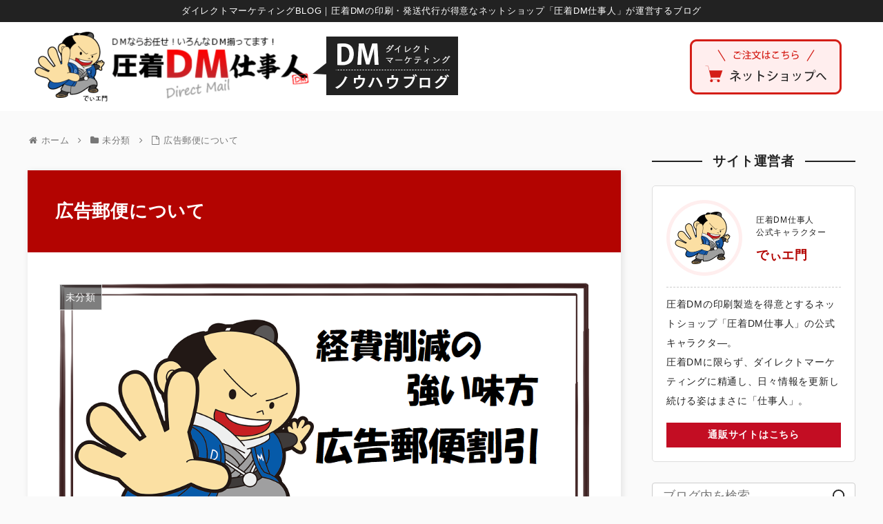

--- FILE ---
content_type: text/html; charset=UTF-8
request_url: https://contents.dm-cluster.com/%E7%B5%8C%E8%B2%BB%E5%89%8A%E6%B8%9B%E3%81%AB%E3%81%A4%E3%81%AA%E3%81%8C%E3%82%8B%E5%BA%83%E5%91%8A%E9%83%B5%E4%BE%BF%E3%81%AB%E3%81%A4%E3%81%84%E3%81%A6/
body_size: 24953
content:
<!doctype html>
<html lang="ja">

<head>
<meta charset="utf-8">
<meta http-equiv="X-UA-Compatible" content="IE=edge">
<meta name="viewport" content="width=device-width, initial-scale=1.0, viewport-fit=cover"/>

  <!-- Google Tag Manager -->
<script>(function(w,d,s,l,i){w[l]=w[l]||[];w[l].push({'gtm.start':
new Date().getTime(),event:'gtm.js'});var f=d.getElementsByTagName(s)[0],
j=d.createElement(s),dl=l!='dataLayer'?'&l='+l:'';j.async=true;j.src=
'https://www.googletagmanager.com/gtm.js?id='+i+dl;f.parentNode.insertBefore(j,f);
})(window,document,'script','dataLayer','GTM-PVKGFSH');</script>
<!-- End Google Tag Manager -->

<!-- Google Tag Manager -->
<script>(function(w,d,s,l,i){w[l]=w[l]||[];w[l].push({'gtm.start':
new Date().getTime(),event:'gtm.js'});var f=d.getElementsByTagName(s)[0],
j=d.createElement(s),dl=l!='dataLayer'?'&l='+l:'';j.async=true;j.src=
'https://www.googletagmanager.com/gtm.js?id='+i+dl;f.parentNode.insertBefore(j,f);
})(window,document,'script','dataLayer','GTM-KRXHSZ');</script>
<!-- End Google Tag Manager -->

<title>広告郵便について  |  ダイレクトマーケティングBLOG</title>
<meta name='robots' content='max-image-preview:large' />

<!-- OGP -->
<meta property="og:type" content="article">
<meta property="og:description" content="こんにちは。DMクラスターの飛田です。本日ですが、差出通数などの条件によって発送料金が44%の割引にもなる、広告郵便割引の注意点についてご紹介させて頂きます。広告郵便とは？広告郵便とは、手紙（第一種郵便物）またははがき（第二種郵便物）のうち">
<meta property="og:title" content="広告郵便について">
<meta property="og:url" content="https://contents.dm-cluster.com/%e7%b5%8c%e8%b2%bb%e5%89%8a%e6%b8%9b%e3%81%ab%e3%81%a4%e3%81%aa%e3%81%8c%e3%82%8b%e5%ba%83%e5%91%8a%e9%83%b5%e4%be%bf%e3%81%ab%e3%81%a4%e3%81%84%e3%81%a6/">
<meta property="og:image" content="https://contents.dm-cluster.com/wp-content/uploads/2022/04/経費削減の強い味方.png">
<meta property="og:site_name" content="ダイレクトマーケティングBLOG">
<meta property="og:locale" content="ja_JP">
<meta property="article:published_time" content="2022-04-26T15:05:48+09:00" />
<meta property="article:modified_time" content="2022-04-26T15:05:48+09:00" />
<meta property="article:section" content="未分類">
<!-- /OGP -->

<!-- Twitter Card -->
<meta name="twitter:card" content="summary_large_image">
<meta property="twitter:description" content="こんにちは。DMクラスターの飛田です。本日ですが、差出通数などの条件によって発送料金が44%の割引にもなる、広告郵便割引の注意点についてご紹介させて頂きます。広告郵便とは？広告郵便とは、手紙（第一種郵便物）またははがき（第二種郵便物）のうち">
<meta property="twitter:title" content="広告郵便について">
<meta property="twitter:url" content="https://contents.dm-cluster.com/%e7%b5%8c%e8%b2%bb%e5%89%8a%e6%b8%9b%e3%81%ab%e3%81%a4%e3%81%aa%e3%81%8c%e3%82%8b%e5%ba%83%e5%91%8a%e9%83%b5%e4%be%bf%e3%81%ab%e3%81%a4%e3%81%84%e3%81%a6/">
<meta name="twitter:image" content="https://contents.dm-cluster.com/wp-content/uploads/2022/04/経費削減の強い味方.png">
<meta name="twitter:domain" content="contents.dm-cluster.com">
<meta name="twitter:creator" content="@DMDM23818089">
<meta name="twitter:site" content="@DMDM23818089">
<!-- /Twitter Card -->
<link rel='dns-prefetch' href='//ajax.googleapis.com' />
<link rel='dns-prefetch' href='//cdnjs.cloudflare.com' />
<link rel='dns-prefetch' href='//s.w.org' />
<link rel="alternate" type="application/rss+xml" title="ダイレクトマーケティングBLOG &raquo; フィード" href="https://contents.dm-cluster.com/feed/" />
<link rel="alternate" type="application/rss+xml" title="ダイレクトマーケティングBLOG &raquo; コメントフィード" href="https://contents.dm-cluster.com/comments/feed/" />
<link rel="alternate" type="application/rss+xml" title="ダイレクトマーケティングBLOG &raquo; 広告郵便について のコメントのフィード" href="https://contents.dm-cluster.com/%e7%b5%8c%e8%b2%bb%e5%89%8a%e6%b8%9b%e3%81%ab%e3%81%a4%e3%81%aa%e3%81%8c%e3%82%8b%e5%ba%83%e5%91%8a%e9%83%b5%e4%be%bf%e3%81%ab%e3%81%a4%e3%81%84%e3%81%a6/feed/" />
<link rel='stylesheet' id='cocoon-style-css'  href='https://contents.dm-cluster.com/wp-content/themes/cocoon-master/style.css?ver=5.8.12&#038;fver=20201217014246' media='all' />
<style id='cocoon-style-inline-css'>
body.public-page{background-color:#fafafa}#header-container,#header-container .navi,#navi .navi-in>.menu-header .sub-menu{background-color:#fff}.header,.header .site-name-text,#navi .navi-in a,#navi .navi-in a:hover{color:#fff}#navi .navi-in a:hover{background-color:rgba(255,255,255,.2)}#navi .navi-in>ul .sub-menu{min-width:294px}#navi .navi-in>ul .sub-menu ul{left:294px}.main{width:860px}.sidebar{width:376px}@media screen and (max-width:1260px){.wrap{width:auto}.main,.sidebar,.sidebar-left .main,.sidebar-left .sidebar{margin:0 .5%}.main{width:67%}.sidebar{padding:10px;width:30%}.entry-card-thumb{width:38%}.entry-card-content{margin-left:40%}}body::after{content:url(https://contents.dm-cluster.com/wp-content/themes/cocoon-master/lib/analytics/access.php?post_id=2407&post_type=post);visibility:hidden;position:absolute;bottom:0;right:0;width:1px;height:1px;overflow:hidden;display:inline!important}.toc-checkbox{display:none}.toc-content{visibility:hidden;height:0;opacity:.2;transition:all .5s ease-out}.toc-checkbox:checked~.toc-content{visibility:visible;padding-top:.6em;height:100%;opacity:1}.toc-title::after{content:'[開く]';margin-left:.5em;cursor:pointer;font-size:.8em}.toc-title:hover::after{text-decoration:underline}.toc-checkbox:checked+.toc-title::after{content:'[閉じる]'}#respond{display:none}#navi .navi-in>ul>li{width:auto}#navi .navi-in>ul>li>a{padding:0 1.4em}.entry-content>*,.demo .entry-content p{line-height:1.8}.article p,.demo .entry-content p,.article dl,.article ul,.article ol,.article blockquote,.article pre,.article table,.article .author-box,.article .blogcard-wrap,.article .login-user-only,.article .information-box,.article .question-box,.article .alert-box,.article .information,.article .question,.article .alert,.article .memo-box,.article .comment-box,.article .common-icon-box,.article .blank-box,.article .btn,.article .micro-bottom,.article .caption-box,.article .tab-caption-box,.article .label-box,.article .toggle-wrap,.article .wp-block-image,.booklink-box,.article .kaerebalink-box,.article .tomarebalink-box,.article .product-item-box,.article .speech-wrap,.article .toc,.article .column-wrap,.article .ranking-item,.article .ad-area,.article .wp-block-gallery,.article .wp-block-audio,.article .wp-block-cover,.article .wp-block-file,.article .wp-block-media-text,.article .wp-block-video,.article .wp-block-buttons,.article .wp-block-columns,.article .wp-block-separator,.article .components-placeholder,.article .wp-block-search,.article .wp-block-social-links,.article .timeline-box,.article .blogcard-type,.article .btn-wrap,.article .btn-wrap a,.article .block-box,.article .wp-block-embed,.article .wp-block-group,.article .wp-block-table,.article .scrollable-table,.article .wp-block-separator,[data-type="core/freeform"]{margin-bottom:1.4em}.article h2,.article h3,.article h4,.article h5,.article h6{margin-bottom:25.2px}@media screen and (max-width:480px){.page-body,.menu-content{font-size:16px}.article h2,.article h3,.article h4,.article h5,.article h6{margin-bottom:22.4px}}@media screen and (max-width:781px){.wp-block-column{margin-bottom:1.4em}}@media screen and (max-width:599px){.column-wrap>div{margin-bottom:1.4em}}.article h2,.article h3,.article h4,.article h5,.article h6{margin-top:1.87em}.article .micro-top{margin-bottom:.28em}.article .micro-bottom{margin-top:-1.26em}.article .micro-balloon{margin-bottom:.7em}.article .micro-bottom.micro-balloon{margin-top:-.98em}.blank-box.bb-key-color{border-color:#19448e}.iic-key-color li::before{color:#19448e}.blank-box.bb-tab.bb-key-color::before{background-color:#19448e}.tb-key-color .toggle-button{border:1px solid #19448e;background:#19448e;color:#fff}.tb-key-color .toggle-button::before{color:#ccc}.tb-key-color .toggle-checkbox:checked~.toggle-content{border-color:#19448e}.cb-key-color.caption-box{border-color:#19448e}.cb-key-color .caption-box-label{background-color:#19448e;color:#fff}.tcb-key-color .tab-caption-box-label{background-color:#19448e;color:#fff}.tcb-key-color .tab-caption-box-content{border-color:#19448e}.lb-key-color .label-box-content{border-color:#19448e}.mc-key-color{background-color:#19448e;color:#fff;border:0}.mc-key-color.micro-bottom::after{border-bottom-color:#19448e;border-top-color:transparent}.mc-key-color::before{border-top-color:transparent;border-bottom-color:transparent}.mc-key-color::after{border-top-color:#19448e}.btn-key-color,.btn-wrap.btn-wrap-key-color>a{background-color:#19448e}.has-text-color.has-key-color-color{color:#19448e}.has-background.has-key-color-background-color{background-color:#19448e}.article.page-body,body#tinymce.wp-editor{background-color:#fff}.article.page-body,.editor-post-title__block .editor-post-title__input,body#tinymce.wp-editor{color:#333}.body .has-key-color-background-color{background-color:#19448e}.body .has-key-color-color{color:#19448e}.body .has-key-color-border-color{border-color:#19448e}.btn-wrap.has-key-color-background-color>a{background-color:#19448e}.btn-wrap.has-key-color-color>a{color:#19448e}.btn-wrap.has-key-color-border-color>a{border-color:#19448e}.bb-tab.has-key-color-border-color .bb-label{background-color:#19448e}.toggle-wrap.has-key-color-border-color .toggle-button{background-color:#19448e}.toggle-wrap.has-key-color-border-color .toggle-button,.toggle-wrap.has-key-color-border-color .toggle-content{border-color:#19448e}.iconlist-box.has-key-color-icon-color li::before{color:#19448e}.micro-balloon.has-key-color-background-color{background-color:#19448e;border-color:transparent}.micro-balloon.has-key-color-background-color.micro-bottom::after{border-bottom-color:#19448e;border-top-color:transparent}.micro-balloon.has-key-color-background-color::before{border-top-color:transparent;border-bottom-color:transparent}.micro-balloon.has-key-color-background-color::after{border-top-color:#19448e}.micro-balloon.has-border-color.has-key-color-border-color{border-color:#19448e}.micro-balloon.micro-top.has-key-color-border-color::before{border-top-color:#19448e}.micro-balloon.micro-bottom.has-key-color-border-color::before{border-bottom-color:#19448e}.caption-box.has-key-color-border-color .box-label{background-color:#19448e}.tab-caption-box.has-key-color-border-color .box-label{background-color:#19448e}.tab-caption-box.has-key-color-border-color .box-content{border-color:#19448e}.tab-caption-box.has-key-color-background-color .box-content{background-color:#19448e}.label-box.has-key-color-border-color .box-content{border-color:#19448e}.label-box.has-key-color-background-color .box-content{background-color:#19448e}.sbp-l .speech-balloon.has-key-color-border-color::before{border-right-color:#19448e}.sbp-r .speech-balloon.has-key-color-border-color::before{border-left-color:#19448e}.sbp-l .speech-balloon.has-key-color-background-color::after{border-right-color:#19448e}.sbp-r .speech-balloon.has-key-color-background-color::after{border-left-color:#19448e}.sbs-line.sbp-r .speech-balloon.has-key-color-background-color{background-color:#19448e}.sbs-line.sbp-r .speech-balloon.has-key-color-border-color{border-color:#19448e}.speech-wrap.sbs-think .speech-balloon.has-key-color-border-color::before,.speech-wrap.sbs-think .speech-balloon.has-key-color-border-color::after{border-color:#19448e}.sbs-think .speech-balloon.has-key-color-background-color::before,.sbs-think .speech-balloon.has-key-color-background-color::after{background-color:#19448e}.timeline-box.has-key-color-point-color .timeline-item::before{background-color:#19448e}.body .has-red-background-color{background-color:#e60033}.body .has-red-color{color:#e60033}.body .has-red-border-color{border-color:#e60033}.btn-wrap.has-red-background-color>a{background-color:#e60033}.btn-wrap.has-red-color>a{color:#e60033}.btn-wrap.has-red-border-color>a{border-color:#e60033}.bb-tab.has-red-border-color .bb-label{background-color:#e60033}.toggle-wrap.has-red-border-color .toggle-button{background-color:#e60033}.toggle-wrap.has-red-border-color .toggle-button,.toggle-wrap.has-red-border-color .toggle-content{border-color:#e60033}.iconlist-box.has-red-icon-color li::before{color:#e60033}.micro-balloon.has-red-background-color{background-color:#e60033;border-color:transparent}.micro-balloon.has-red-background-color.micro-bottom::after{border-bottom-color:#e60033;border-top-color:transparent}.micro-balloon.has-red-background-color::before{border-top-color:transparent;border-bottom-color:transparent}.micro-balloon.has-red-background-color::after{border-top-color:#e60033}.micro-balloon.has-border-color.has-red-border-color{border-color:#e60033}.micro-balloon.micro-top.has-red-border-color::before{border-top-color:#e60033}.micro-balloon.micro-bottom.has-red-border-color::before{border-bottom-color:#e60033}.caption-box.has-red-border-color .box-label{background-color:#e60033}.tab-caption-box.has-red-border-color .box-label{background-color:#e60033}.tab-caption-box.has-red-border-color .box-content{border-color:#e60033}.tab-caption-box.has-red-background-color .box-content{background-color:#e60033}.label-box.has-red-border-color .box-content{border-color:#e60033}.label-box.has-red-background-color .box-content{background-color:#e60033}.sbp-l .speech-balloon.has-red-border-color::before{border-right-color:#e60033}.sbp-r .speech-balloon.has-red-border-color::before{border-left-color:#e60033}.sbp-l .speech-balloon.has-red-background-color::after{border-right-color:#e60033}.sbp-r .speech-balloon.has-red-background-color::after{border-left-color:#e60033}.sbs-line.sbp-r .speech-balloon.has-red-background-color{background-color:#e60033}.sbs-line.sbp-r .speech-balloon.has-red-border-color{border-color:#e60033}.speech-wrap.sbs-think .speech-balloon.has-red-border-color::before,.speech-wrap.sbs-think .speech-balloon.has-red-border-color::after{border-color:#e60033}.sbs-think .speech-balloon.has-red-background-color::before,.sbs-think .speech-balloon.has-red-background-color::after{background-color:#e60033}.timeline-box.has-red-point-color .timeline-item::before{background-color:#e60033}.body .has-pink-background-color{background-color:#e95295}.body .has-pink-color{color:#e95295}.body .has-pink-border-color{border-color:#e95295}.btn-wrap.has-pink-background-color>a{background-color:#e95295}.btn-wrap.has-pink-color>a{color:#e95295}.btn-wrap.has-pink-border-color>a{border-color:#e95295}.bb-tab.has-pink-border-color .bb-label{background-color:#e95295}.toggle-wrap.has-pink-border-color .toggle-button{background-color:#e95295}.toggle-wrap.has-pink-border-color .toggle-button,.toggle-wrap.has-pink-border-color .toggle-content{border-color:#e95295}.iconlist-box.has-pink-icon-color li::before{color:#e95295}.micro-balloon.has-pink-background-color{background-color:#e95295;border-color:transparent}.micro-balloon.has-pink-background-color.micro-bottom::after{border-bottom-color:#e95295;border-top-color:transparent}.micro-balloon.has-pink-background-color::before{border-top-color:transparent;border-bottom-color:transparent}.micro-balloon.has-pink-background-color::after{border-top-color:#e95295}.micro-balloon.has-border-color.has-pink-border-color{border-color:#e95295}.micro-balloon.micro-top.has-pink-border-color::before{border-top-color:#e95295}.micro-balloon.micro-bottom.has-pink-border-color::before{border-bottom-color:#e95295}.caption-box.has-pink-border-color .box-label{background-color:#e95295}.tab-caption-box.has-pink-border-color .box-label{background-color:#e95295}.tab-caption-box.has-pink-border-color .box-content{border-color:#e95295}.tab-caption-box.has-pink-background-color .box-content{background-color:#e95295}.label-box.has-pink-border-color .box-content{border-color:#e95295}.label-box.has-pink-background-color .box-content{background-color:#e95295}.sbp-l .speech-balloon.has-pink-border-color::before{border-right-color:#e95295}.sbp-r .speech-balloon.has-pink-border-color::before{border-left-color:#e95295}.sbp-l .speech-balloon.has-pink-background-color::after{border-right-color:#e95295}.sbp-r .speech-balloon.has-pink-background-color::after{border-left-color:#e95295}.sbs-line.sbp-r .speech-balloon.has-pink-background-color{background-color:#e95295}.sbs-line.sbp-r .speech-balloon.has-pink-border-color{border-color:#e95295}.speech-wrap.sbs-think .speech-balloon.has-pink-border-color::before,.speech-wrap.sbs-think .speech-balloon.has-pink-border-color::after{border-color:#e95295}.sbs-think .speech-balloon.has-pink-background-color::before,.sbs-think .speech-balloon.has-pink-background-color::after{background-color:#e95295}.timeline-box.has-pink-point-color .timeline-item::before{background-color:#e95295}.body .has-purple-background-color{background-color:#884898}.body .has-purple-color{color:#884898}.body .has-purple-border-color{border-color:#884898}.btn-wrap.has-purple-background-color>a{background-color:#884898}.btn-wrap.has-purple-color>a{color:#884898}.btn-wrap.has-purple-border-color>a{border-color:#884898}.bb-tab.has-purple-border-color .bb-label{background-color:#884898}.toggle-wrap.has-purple-border-color .toggle-button{background-color:#884898}.toggle-wrap.has-purple-border-color .toggle-button,.toggle-wrap.has-purple-border-color .toggle-content{border-color:#884898}.iconlist-box.has-purple-icon-color li::before{color:#884898}.micro-balloon.has-purple-background-color{background-color:#884898;border-color:transparent}.micro-balloon.has-purple-background-color.micro-bottom::after{border-bottom-color:#884898;border-top-color:transparent}.micro-balloon.has-purple-background-color::before{border-top-color:transparent;border-bottom-color:transparent}.micro-balloon.has-purple-background-color::after{border-top-color:#884898}.micro-balloon.has-border-color.has-purple-border-color{border-color:#884898}.micro-balloon.micro-top.has-purple-border-color::before{border-top-color:#884898}.micro-balloon.micro-bottom.has-purple-border-color::before{border-bottom-color:#884898}.caption-box.has-purple-border-color .box-label{background-color:#884898}.tab-caption-box.has-purple-border-color .box-label{background-color:#884898}.tab-caption-box.has-purple-border-color .box-content{border-color:#884898}.tab-caption-box.has-purple-background-color .box-content{background-color:#884898}.label-box.has-purple-border-color .box-content{border-color:#884898}.label-box.has-purple-background-color .box-content{background-color:#884898}.sbp-l .speech-balloon.has-purple-border-color::before{border-right-color:#884898}.sbp-r .speech-balloon.has-purple-border-color::before{border-left-color:#884898}.sbp-l .speech-balloon.has-purple-background-color::after{border-right-color:#884898}.sbp-r .speech-balloon.has-purple-background-color::after{border-left-color:#884898}.sbs-line.sbp-r .speech-balloon.has-purple-background-color{background-color:#884898}.sbs-line.sbp-r .speech-balloon.has-purple-border-color{border-color:#884898}.speech-wrap.sbs-think .speech-balloon.has-purple-border-color::before,.speech-wrap.sbs-think .speech-balloon.has-purple-border-color::after{border-color:#884898}.sbs-think .speech-balloon.has-purple-background-color::before,.sbs-think .speech-balloon.has-purple-background-color::after{background-color:#884898}.timeline-box.has-purple-point-color .timeline-item::before{background-color:#884898}.body .has-deep-background-color{background-color:#55295b}.body .has-deep-color{color:#55295b}.body .has-deep-border-color{border-color:#55295b}.btn-wrap.has-deep-background-color>a{background-color:#55295b}.btn-wrap.has-deep-color>a{color:#55295b}.btn-wrap.has-deep-border-color>a{border-color:#55295b}.bb-tab.has-deep-border-color .bb-label{background-color:#55295b}.toggle-wrap.has-deep-border-color .toggle-button{background-color:#55295b}.toggle-wrap.has-deep-border-color .toggle-button,.toggle-wrap.has-deep-border-color .toggle-content{border-color:#55295b}.iconlist-box.has-deep-icon-color li::before{color:#55295b}.micro-balloon.has-deep-background-color{background-color:#55295b;border-color:transparent}.micro-balloon.has-deep-background-color.micro-bottom::after{border-bottom-color:#55295b;border-top-color:transparent}.micro-balloon.has-deep-background-color::before{border-top-color:transparent;border-bottom-color:transparent}.micro-balloon.has-deep-background-color::after{border-top-color:#55295b}.micro-balloon.has-border-color.has-deep-border-color{border-color:#55295b}.micro-balloon.micro-top.has-deep-border-color::before{border-top-color:#55295b}.micro-balloon.micro-bottom.has-deep-border-color::before{border-bottom-color:#55295b}.caption-box.has-deep-border-color .box-label{background-color:#55295b}.tab-caption-box.has-deep-border-color .box-label{background-color:#55295b}.tab-caption-box.has-deep-border-color .box-content{border-color:#55295b}.tab-caption-box.has-deep-background-color .box-content{background-color:#55295b}.label-box.has-deep-border-color .box-content{border-color:#55295b}.label-box.has-deep-background-color .box-content{background-color:#55295b}.sbp-l .speech-balloon.has-deep-border-color::before{border-right-color:#55295b}.sbp-r .speech-balloon.has-deep-border-color::before{border-left-color:#55295b}.sbp-l .speech-balloon.has-deep-background-color::after{border-right-color:#55295b}.sbp-r .speech-balloon.has-deep-background-color::after{border-left-color:#55295b}.sbs-line.sbp-r .speech-balloon.has-deep-background-color{background-color:#55295b}.sbs-line.sbp-r .speech-balloon.has-deep-border-color{border-color:#55295b}.speech-wrap.sbs-think .speech-balloon.has-deep-border-color::before,.speech-wrap.sbs-think .speech-balloon.has-deep-border-color::after{border-color:#55295b}.sbs-think .speech-balloon.has-deep-background-color::before,.sbs-think .speech-balloon.has-deep-background-color::after{background-color:#55295b}.timeline-box.has-deep-point-color .timeline-item::before{background-color:#55295b}.body .has-indigo-background-color{background-color:#1e50a2}.body .has-indigo-color{color:#1e50a2}.body .has-indigo-border-color{border-color:#1e50a2}.btn-wrap.has-indigo-background-color>a{background-color:#1e50a2}.btn-wrap.has-indigo-color>a{color:#1e50a2}.btn-wrap.has-indigo-border-color>a{border-color:#1e50a2}.bb-tab.has-indigo-border-color .bb-label{background-color:#1e50a2}.toggle-wrap.has-indigo-border-color .toggle-button{background-color:#1e50a2}.toggle-wrap.has-indigo-border-color .toggle-button,.toggle-wrap.has-indigo-border-color .toggle-content{border-color:#1e50a2}.iconlist-box.has-indigo-icon-color li::before{color:#1e50a2}.micro-balloon.has-indigo-background-color{background-color:#1e50a2;border-color:transparent}.micro-balloon.has-indigo-background-color.micro-bottom::after{border-bottom-color:#1e50a2;border-top-color:transparent}.micro-balloon.has-indigo-background-color::before{border-top-color:transparent;border-bottom-color:transparent}.micro-balloon.has-indigo-background-color::after{border-top-color:#1e50a2}.micro-balloon.has-border-color.has-indigo-border-color{border-color:#1e50a2}.micro-balloon.micro-top.has-indigo-border-color::before{border-top-color:#1e50a2}.micro-balloon.micro-bottom.has-indigo-border-color::before{border-bottom-color:#1e50a2}.caption-box.has-indigo-border-color .box-label{background-color:#1e50a2}.tab-caption-box.has-indigo-border-color .box-label{background-color:#1e50a2}.tab-caption-box.has-indigo-border-color .box-content{border-color:#1e50a2}.tab-caption-box.has-indigo-background-color .box-content{background-color:#1e50a2}.label-box.has-indigo-border-color .box-content{border-color:#1e50a2}.label-box.has-indigo-background-color .box-content{background-color:#1e50a2}.sbp-l .speech-balloon.has-indigo-border-color::before{border-right-color:#1e50a2}.sbp-r .speech-balloon.has-indigo-border-color::before{border-left-color:#1e50a2}.sbp-l .speech-balloon.has-indigo-background-color::after{border-right-color:#1e50a2}.sbp-r .speech-balloon.has-indigo-background-color::after{border-left-color:#1e50a2}.sbs-line.sbp-r .speech-balloon.has-indigo-background-color{background-color:#1e50a2}.sbs-line.sbp-r .speech-balloon.has-indigo-border-color{border-color:#1e50a2}.speech-wrap.sbs-think .speech-balloon.has-indigo-border-color::before,.speech-wrap.sbs-think .speech-balloon.has-indigo-border-color::after{border-color:#1e50a2}.sbs-think .speech-balloon.has-indigo-background-color::before,.sbs-think .speech-balloon.has-indigo-background-color::after{background-color:#1e50a2}.timeline-box.has-indigo-point-color .timeline-item::before{background-color:#1e50a2}.body .has-blue-background-color{background-color:#0095d9}.body .has-blue-color{color:#0095d9}.body .has-blue-border-color{border-color:#0095d9}.btn-wrap.has-blue-background-color>a{background-color:#0095d9}.btn-wrap.has-blue-color>a{color:#0095d9}.btn-wrap.has-blue-border-color>a{border-color:#0095d9}.bb-tab.has-blue-border-color .bb-label{background-color:#0095d9}.toggle-wrap.has-blue-border-color .toggle-button{background-color:#0095d9}.toggle-wrap.has-blue-border-color .toggle-button,.toggle-wrap.has-blue-border-color .toggle-content{border-color:#0095d9}.iconlist-box.has-blue-icon-color li::before{color:#0095d9}.micro-balloon.has-blue-background-color{background-color:#0095d9;border-color:transparent}.micro-balloon.has-blue-background-color.micro-bottom::after{border-bottom-color:#0095d9;border-top-color:transparent}.micro-balloon.has-blue-background-color::before{border-top-color:transparent;border-bottom-color:transparent}.micro-balloon.has-blue-background-color::after{border-top-color:#0095d9}.micro-balloon.has-border-color.has-blue-border-color{border-color:#0095d9}.micro-balloon.micro-top.has-blue-border-color::before{border-top-color:#0095d9}.micro-balloon.micro-bottom.has-blue-border-color::before{border-bottom-color:#0095d9}.caption-box.has-blue-border-color .box-label{background-color:#0095d9}.tab-caption-box.has-blue-border-color .box-label{background-color:#0095d9}.tab-caption-box.has-blue-border-color .box-content{border-color:#0095d9}.tab-caption-box.has-blue-background-color .box-content{background-color:#0095d9}.label-box.has-blue-border-color .box-content{border-color:#0095d9}.label-box.has-blue-background-color .box-content{background-color:#0095d9}.sbp-l .speech-balloon.has-blue-border-color::before{border-right-color:#0095d9}.sbp-r .speech-balloon.has-blue-border-color::before{border-left-color:#0095d9}.sbp-l .speech-balloon.has-blue-background-color::after{border-right-color:#0095d9}.sbp-r .speech-balloon.has-blue-background-color::after{border-left-color:#0095d9}.sbs-line.sbp-r .speech-balloon.has-blue-background-color{background-color:#0095d9}.sbs-line.sbp-r .speech-balloon.has-blue-border-color{border-color:#0095d9}.speech-wrap.sbs-think .speech-balloon.has-blue-border-color::before,.speech-wrap.sbs-think .speech-balloon.has-blue-border-color::after{border-color:#0095d9}.sbs-think .speech-balloon.has-blue-background-color::before,.sbs-think .speech-balloon.has-blue-background-color::after{background-color:#0095d9}.timeline-box.has-blue-point-color .timeline-item::before{background-color:#0095d9}.body .has-light-blue-background-color{background-color:#2ca9e1}.body .has-light-blue-color{color:#2ca9e1}.body .has-light-blue-border-color{border-color:#2ca9e1}.btn-wrap.has-light-blue-background-color>a{background-color:#2ca9e1}.btn-wrap.has-light-blue-color>a{color:#2ca9e1}.btn-wrap.has-light-blue-border-color>a{border-color:#2ca9e1}.bb-tab.has-light-blue-border-color .bb-label{background-color:#2ca9e1}.toggle-wrap.has-light-blue-border-color .toggle-button{background-color:#2ca9e1}.toggle-wrap.has-light-blue-border-color .toggle-button,.toggle-wrap.has-light-blue-border-color .toggle-content{border-color:#2ca9e1}.iconlist-box.has-light-blue-icon-color li::before{color:#2ca9e1}.micro-balloon.has-light-blue-background-color{background-color:#2ca9e1;border-color:transparent}.micro-balloon.has-light-blue-background-color.micro-bottom::after{border-bottom-color:#2ca9e1;border-top-color:transparent}.micro-balloon.has-light-blue-background-color::before{border-top-color:transparent;border-bottom-color:transparent}.micro-balloon.has-light-blue-background-color::after{border-top-color:#2ca9e1}.micro-balloon.has-border-color.has-light-blue-border-color{border-color:#2ca9e1}.micro-balloon.micro-top.has-light-blue-border-color::before{border-top-color:#2ca9e1}.micro-balloon.micro-bottom.has-light-blue-border-color::before{border-bottom-color:#2ca9e1}.caption-box.has-light-blue-border-color .box-label{background-color:#2ca9e1}.tab-caption-box.has-light-blue-border-color .box-label{background-color:#2ca9e1}.tab-caption-box.has-light-blue-border-color .box-content{border-color:#2ca9e1}.tab-caption-box.has-light-blue-background-color .box-content{background-color:#2ca9e1}.label-box.has-light-blue-border-color .box-content{border-color:#2ca9e1}.label-box.has-light-blue-background-color .box-content{background-color:#2ca9e1}.sbp-l .speech-balloon.has-light-blue-border-color::before{border-right-color:#2ca9e1}.sbp-r .speech-balloon.has-light-blue-border-color::before{border-left-color:#2ca9e1}.sbp-l .speech-balloon.has-light-blue-background-color::after{border-right-color:#2ca9e1}.sbp-r .speech-balloon.has-light-blue-background-color::after{border-left-color:#2ca9e1}.sbs-line.sbp-r .speech-balloon.has-light-blue-background-color{background-color:#2ca9e1}.sbs-line.sbp-r .speech-balloon.has-light-blue-border-color{border-color:#2ca9e1}.speech-wrap.sbs-think .speech-balloon.has-light-blue-border-color::before,.speech-wrap.sbs-think .speech-balloon.has-light-blue-border-color::after{border-color:#2ca9e1}.sbs-think .speech-balloon.has-light-blue-background-color::before,.sbs-think .speech-balloon.has-light-blue-background-color::after{background-color:#2ca9e1}.timeline-box.has-light-blue-point-color .timeline-item::before{background-color:#2ca9e1}.body .has-cyan-background-color{background-color:#00a3af}.body .has-cyan-color{color:#00a3af}.body .has-cyan-border-color{border-color:#00a3af}.btn-wrap.has-cyan-background-color>a{background-color:#00a3af}.btn-wrap.has-cyan-color>a{color:#00a3af}.btn-wrap.has-cyan-border-color>a{border-color:#00a3af}.bb-tab.has-cyan-border-color .bb-label{background-color:#00a3af}.toggle-wrap.has-cyan-border-color .toggle-button{background-color:#00a3af}.toggle-wrap.has-cyan-border-color .toggle-button,.toggle-wrap.has-cyan-border-color .toggle-content{border-color:#00a3af}.iconlist-box.has-cyan-icon-color li::before{color:#00a3af}.micro-balloon.has-cyan-background-color{background-color:#00a3af;border-color:transparent}.micro-balloon.has-cyan-background-color.micro-bottom::after{border-bottom-color:#00a3af;border-top-color:transparent}.micro-balloon.has-cyan-background-color::before{border-top-color:transparent;border-bottom-color:transparent}.micro-balloon.has-cyan-background-color::after{border-top-color:#00a3af}.micro-balloon.has-border-color.has-cyan-border-color{border-color:#00a3af}.micro-balloon.micro-top.has-cyan-border-color::before{border-top-color:#00a3af}.micro-balloon.micro-bottom.has-cyan-border-color::before{border-bottom-color:#00a3af}.caption-box.has-cyan-border-color .box-label{background-color:#00a3af}.tab-caption-box.has-cyan-border-color .box-label{background-color:#00a3af}.tab-caption-box.has-cyan-border-color .box-content{border-color:#00a3af}.tab-caption-box.has-cyan-background-color .box-content{background-color:#00a3af}.label-box.has-cyan-border-color .box-content{border-color:#00a3af}.label-box.has-cyan-background-color .box-content{background-color:#00a3af}.sbp-l .speech-balloon.has-cyan-border-color::before{border-right-color:#00a3af}.sbp-r .speech-balloon.has-cyan-border-color::before{border-left-color:#00a3af}.sbp-l .speech-balloon.has-cyan-background-color::after{border-right-color:#00a3af}.sbp-r .speech-balloon.has-cyan-background-color::after{border-left-color:#00a3af}.sbs-line.sbp-r .speech-balloon.has-cyan-background-color{background-color:#00a3af}.sbs-line.sbp-r .speech-balloon.has-cyan-border-color{border-color:#00a3af}.speech-wrap.sbs-think .speech-balloon.has-cyan-border-color::before,.speech-wrap.sbs-think .speech-balloon.has-cyan-border-color::after{border-color:#00a3af}.sbs-think .speech-balloon.has-cyan-background-color::before,.sbs-think .speech-balloon.has-cyan-background-color::after{background-color:#00a3af}.timeline-box.has-cyan-point-color .timeline-item::before{background-color:#00a3af}.body .has-teal-background-color{background-color:#007b43}.body .has-teal-color{color:#007b43}.body .has-teal-border-color{border-color:#007b43}.btn-wrap.has-teal-background-color>a{background-color:#007b43}.btn-wrap.has-teal-color>a{color:#007b43}.btn-wrap.has-teal-border-color>a{border-color:#007b43}.bb-tab.has-teal-border-color .bb-label{background-color:#007b43}.toggle-wrap.has-teal-border-color .toggle-button{background-color:#007b43}.toggle-wrap.has-teal-border-color .toggle-button,.toggle-wrap.has-teal-border-color .toggle-content{border-color:#007b43}.iconlist-box.has-teal-icon-color li::before{color:#007b43}.micro-balloon.has-teal-background-color{background-color:#007b43;border-color:transparent}.micro-balloon.has-teal-background-color.micro-bottom::after{border-bottom-color:#007b43;border-top-color:transparent}.micro-balloon.has-teal-background-color::before{border-top-color:transparent;border-bottom-color:transparent}.micro-balloon.has-teal-background-color::after{border-top-color:#007b43}.micro-balloon.has-border-color.has-teal-border-color{border-color:#007b43}.micro-balloon.micro-top.has-teal-border-color::before{border-top-color:#007b43}.micro-balloon.micro-bottom.has-teal-border-color::before{border-bottom-color:#007b43}.caption-box.has-teal-border-color .box-label{background-color:#007b43}.tab-caption-box.has-teal-border-color .box-label{background-color:#007b43}.tab-caption-box.has-teal-border-color .box-content{border-color:#007b43}.tab-caption-box.has-teal-background-color .box-content{background-color:#007b43}.label-box.has-teal-border-color .box-content{border-color:#007b43}.label-box.has-teal-background-color .box-content{background-color:#007b43}.sbp-l .speech-balloon.has-teal-border-color::before{border-right-color:#007b43}.sbp-r .speech-balloon.has-teal-border-color::before{border-left-color:#007b43}.sbp-l .speech-balloon.has-teal-background-color::after{border-right-color:#007b43}.sbp-r .speech-balloon.has-teal-background-color::after{border-left-color:#007b43}.sbs-line.sbp-r .speech-balloon.has-teal-background-color{background-color:#007b43}.sbs-line.sbp-r .speech-balloon.has-teal-border-color{border-color:#007b43}.speech-wrap.sbs-think .speech-balloon.has-teal-border-color::before,.speech-wrap.sbs-think .speech-balloon.has-teal-border-color::after{border-color:#007b43}.sbs-think .speech-balloon.has-teal-background-color::before,.sbs-think .speech-balloon.has-teal-background-color::after{background-color:#007b43}.timeline-box.has-teal-point-color .timeline-item::before{background-color:#007b43}.body .has-green-background-color{background-color:#3eb370}.body .has-green-color{color:#3eb370}.body .has-green-border-color{border-color:#3eb370}.btn-wrap.has-green-background-color>a{background-color:#3eb370}.btn-wrap.has-green-color>a{color:#3eb370}.btn-wrap.has-green-border-color>a{border-color:#3eb370}.bb-tab.has-green-border-color .bb-label{background-color:#3eb370}.toggle-wrap.has-green-border-color .toggle-button{background-color:#3eb370}.toggle-wrap.has-green-border-color .toggle-button,.toggle-wrap.has-green-border-color .toggle-content{border-color:#3eb370}.iconlist-box.has-green-icon-color li::before{color:#3eb370}.micro-balloon.has-green-background-color{background-color:#3eb370;border-color:transparent}.micro-balloon.has-green-background-color.micro-bottom::after{border-bottom-color:#3eb370;border-top-color:transparent}.micro-balloon.has-green-background-color::before{border-top-color:transparent;border-bottom-color:transparent}.micro-balloon.has-green-background-color::after{border-top-color:#3eb370}.micro-balloon.has-border-color.has-green-border-color{border-color:#3eb370}.micro-balloon.micro-top.has-green-border-color::before{border-top-color:#3eb370}.micro-balloon.micro-bottom.has-green-border-color::before{border-bottom-color:#3eb370}.caption-box.has-green-border-color .box-label{background-color:#3eb370}.tab-caption-box.has-green-border-color .box-label{background-color:#3eb370}.tab-caption-box.has-green-border-color .box-content{border-color:#3eb370}.tab-caption-box.has-green-background-color .box-content{background-color:#3eb370}.label-box.has-green-border-color .box-content{border-color:#3eb370}.label-box.has-green-background-color .box-content{background-color:#3eb370}.sbp-l .speech-balloon.has-green-border-color::before{border-right-color:#3eb370}.sbp-r .speech-balloon.has-green-border-color::before{border-left-color:#3eb370}.sbp-l .speech-balloon.has-green-background-color::after{border-right-color:#3eb370}.sbp-r .speech-balloon.has-green-background-color::after{border-left-color:#3eb370}.sbs-line.sbp-r .speech-balloon.has-green-background-color{background-color:#3eb370}.sbs-line.sbp-r .speech-balloon.has-green-border-color{border-color:#3eb370}.speech-wrap.sbs-think .speech-balloon.has-green-border-color::before,.speech-wrap.sbs-think .speech-balloon.has-green-border-color::after{border-color:#3eb370}.sbs-think .speech-balloon.has-green-background-color::before,.sbs-think .speech-balloon.has-green-background-color::after{background-color:#3eb370}.timeline-box.has-green-point-color .timeline-item::before{background-color:#3eb370}.body .has-light-green-background-color{background-color:#8bc34a}.body .has-light-green-color{color:#8bc34a}.body .has-light-green-border-color{border-color:#8bc34a}.btn-wrap.has-light-green-background-color>a{background-color:#8bc34a}.btn-wrap.has-light-green-color>a{color:#8bc34a}.btn-wrap.has-light-green-border-color>a{border-color:#8bc34a}.bb-tab.has-light-green-border-color .bb-label{background-color:#8bc34a}.toggle-wrap.has-light-green-border-color .toggle-button{background-color:#8bc34a}.toggle-wrap.has-light-green-border-color .toggle-button,.toggle-wrap.has-light-green-border-color .toggle-content{border-color:#8bc34a}.iconlist-box.has-light-green-icon-color li::before{color:#8bc34a}.micro-balloon.has-light-green-background-color{background-color:#8bc34a;border-color:transparent}.micro-balloon.has-light-green-background-color.micro-bottom::after{border-bottom-color:#8bc34a;border-top-color:transparent}.micro-balloon.has-light-green-background-color::before{border-top-color:transparent;border-bottom-color:transparent}.micro-balloon.has-light-green-background-color::after{border-top-color:#8bc34a}.micro-balloon.has-border-color.has-light-green-border-color{border-color:#8bc34a}.micro-balloon.micro-top.has-light-green-border-color::before{border-top-color:#8bc34a}.micro-balloon.micro-bottom.has-light-green-border-color::before{border-bottom-color:#8bc34a}.caption-box.has-light-green-border-color .box-label{background-color:#8bc34a}.tab-caption-box.has-light-green-border-color .box-label{background-color:#8bc34a}.tab-caption-box.has-light-green-border-color .box-content{border-color:#8bc34a}.tab-caption-box.has-light-green-background-color .box-content{background-color:#8bc34a}.label-box.has-light-green-border-color .box-content{border-color:#8bc34a}.label-box.has-light-green-background-color .box-content{background-color:#8bc34a}.sbp-l .speech-balloon.has-light-green-border-color::before{border-right-color:#8bc34a}.sbp-r .speech-balloon.has-light-green-border-color::before{border-left-color:#8bc34a}.sbp-l .speech-balloon.has-light-green-background-color::after{border-right-color:#8bc34a}.sbp-r .speech-balloon.has-light-green-background-color::after{border-left-color:#8bc34a}.sbs-line.sbp-r .speech-balloon.has-light-green-background-color{background-color:#8bc34a}.sbs-line.sbp-r .speech-balloon.has-light-green-border-color{border-color:#8bc34a}.speech-wrap.sbs-think .speech-balloon.has-light-green-border-color::before,.speech-wrap.sbs-think .speech-balloon.has-light-green-border-color::after{border-color:#8bc34a}.sbs-think .speech-balloon.has-light-green-background-color::before,.sbs-think .speech-balloon.has-light-green-background-color::after{background-color:#8bc34a}.timeline-box.has-light-green-point-color .timeline-item::before{background-color:#8bc34a}.body .has-lime-background-color{background-color:#c3d825}.body .has-lime-color{color:#c3d825}.body .has-lime-border-color{border-color:#c3d825}.btn-wrap.has-lime-background-color>a{background-color:#c3d825}.btn-wrap.has-lime-color>a{color:#c3d825}.btn-wrap.has-lime-border-color>a{border-color:#c3d825}.bb-tab.has-lime-border-color .bb-label{background-color:#c3d825}.toggle-wrap.has-lime-border-color .toggle-button{background-color:#c3d825}.toggle-wrap.has-lime-border-color .toggle-button,.toggle-wrap.has-lime-border-color .toggle-content{border-color:#c3d825}.iconlist-box.has-lime-icon-color li::before{color:#c3d825}.micro-balloon.has-lime-background-color{background-color:#c3d825;border-color:transparent}.micro-balloon.has-lime-background-color.micro-bottom::after{border-bottom-color:#c3d825;border-top-color:transparent}.micro-balloon.has-lime-background-color::before{border-top-color:transparent;border-bottom-color:transparent}.micro-balloon.has-lime-background-color::after{border-top-color:#c3d825}.micro-balloon.has-border-color.has-lime-border-color{border-color:#c3d825}.micro-balloon.micro-top.has-lime-border-color::before{border-top-color:#c3d825}.micro-balloon.micro-bottom.has-lime-border-color::before{border-bottom-color:#c3d825}.caption-box.has-lime-border-color .box-label{background-color:#c3d825}.tab-caption-box.has-lime-border-color .box-label{background-color:#c3d825}.tab-caption-box.has-lime-border-color .box-content{border-color:#c3d825}.tab-caption-box.has-lime-background-color .box-content{background-color:#c3d825}.label-box.has-lime-border-color .box-content{border-color:#c3d825}.label-box.has-lime-background-color .box-content{background-color:#c3d825}.sbp-l .speech-balloon.has-lime-border-color::before{border-right-color:#c3d825}.sbp-r .speech-balloon.has-lime-border-color::before{border-left-color:#c3d825}.sbp-l .speech-balloon.has-lime-background-color::after{border-right-color:#c3d825}.sbp-r .speech-balloon.has-lime-background-color::after{border-left-color:#c3d825}.sbs-line.sbp-r .speech-balloon.has-lime-background-color{background-color:#c3d825}.sbs-line.sbp-r .speech-balloon.has-lime-border-color{border-color:#c3d825}.speech-wrap.sbs-think .speech-balloon.has-lime-border-color::before,.speech-wrap.sbs-think .speech-balloon.has-lime-border-color::after{border-color:#c3d825}.sbs-think .speech-balloon.has-lime-background-color::before,.sbs-think .speech-balloon.has-lime-background-color::after{background-color:#c3d825}.timeline-box.has-lime-point-color .timeline-item::before{background-color:#c3d825}.body .has-yellow-background-color{background-color:#ffd900}.body .has-yellow-color{color:#ffd900}.body .has-yellow-border-color{border-color:#ffd900}.btn-wrap.has-yellow-background-color>a{background-color:#ffd900}.btn-wrap.has-yellow-color>a{color:#ffd900}.btn-wrap.has-yellow-border-color>a{border-color:#ffd900}.bb-tab.has-yellow-border-color .bb-label{background-color:#ffd900}.toggle-wrap.has-yellow-border-color .toggle-button{background-color:#ffd900}.toggle-wrap.has-yellow-border-color .toggle-button,.toggle-wrap.has-yellow-border-color .toggle-content{border-color:#ffd900}.iconlist-box.has-yellow-icon-color li::before{color:#ffd900}.micro-balloon.has-yellow-background-color{background-color:#ffd900;border-color:transparent}.micro-balloon.has-yellow-background-color.micro-bottom::after{border-bottom-color:#ffd900;border-top-color:transparent}.micro-balloon.has-yellow-background-color::before{border-top-color:transparent;border-bottom-color:transparent}.micro-balloon.has-yellow-background-color::after{border-top-color:#ffd900}.micro-balloon.has-border-color.has-yellow-border-color{border-color:#ffd900}.micro-balloon.micro-top.has-yellow-border-color::before{border-top-color:#ffd900}.micro-balloon.micro-bottom.has-yellow-border-color::before{border-bottom-color:#ffd900}.caption-box.has-yellow-border-color .box-label{background-color:#ffd900}.tab-caption-box.has-yellow-border-color .box-label{background-color:#ffd900}.tab-caption-box.has-yellow-border-color .box-content{border-color:#ffd900}.tab-caption-box.has-yellow-background-color .box-content{background-color:#ffd900}.label-box.has-yellow-border-color .box-content{border-color:#ffd900}.label-box.has-yellow-background-color .box-content{background-color:#ffd900}.sbp-l .speech-balloon.has-yellow-border-color::before{border-right-color:#ffd900}.sbp-r .speech-balloon.has-yellow-border-color::before{border-left-color:#ffd900}.sbp-l .speech-balloon.has-yellow-background-color::after{border-right-color:#ffd900}.sbp-r .speech-balloon.has-yellow-background-color::after{border-left-color:#ffd900}.sbs-line.sbp-r .speech-balloon.has-yellow-background-color{background-color:#ffd900}.sbs-line.sbp-r .speech-balloon.has-yellow-border-color{border-color:#ffd900}.speech-wrap.sbs-think .speech-balloon.has-yellow-border-color::before,.speech-wrap.sbs-think .speech-balloon.has-yellow-border-color::after{border-color:#ffd900}.sbs-think .speech-balloon.has-yellow-background-color::before,.sbs-think .speech-balloon.has-yellow-background-color::after{background-color:#ffd900}.timeline-box.has-yellow-point-color .timeline-item::before{background-color:#ffd900}.body .has-amber-background-color{background-color:#ffc107}.body .has-amber-color{color:#ffc107}.body .has-amber-border-color{border-color:#ffc107}.btn-wrap.has-amber-background-color>a{background-color:#ffc107}.btn-wrap.has-amber-color>a{color:#ffc107}.btn-wrap.has-amber-border-color>a{border-color:#ffc107}.bb-tab.has-amber-border-color .bb-label{background-color:#ffc107}.toggle-wrap.has-amber-border-color .toggle-button{background-color:#ffc107}.toggle-wrap.has-amber-border-color .toggle-button,.toggle-wrap.has-amber-border-color .toggle-content{border-color:#ffc107}.iconlist-box.has-amber-icon-color li::before{color:#ffc107}.micro-balloon.has-amber-background-color{background-color:#ffc107;border-color:transparent}.micro-balloon.has-amber-background-color.micro-bottom::after{border-bottom-color:#ffc107;border-top-color:transparent}.micro-balloon.has-amber-background-color::before{border-top-color:transparent;border-bottom-color:transparent}.micro-balloon.has-amber-background-color::after{border-top-color:#ffc107}.micro-balloon.has-border-color.has-amber-border-color{border-color:#ffc107}.micro-balloon.micro-top.has-amber-border-color::before{border-top-color:#ffc107}.micro-balloon.micro-bottom.has-amber-border-color::before{border-bottom-color:#ffc107}.caption-box.has-amber-border-color .box-label{background-color:#ffc107}.tab-caption-box.has-amber-border-color .box-label{background-color:#ffc107}.tab-caption-box.has-amber-border-color .box-content{border-color:#ffc107}.tab-caption-box.has-amber-background-color .box-content{background-color:#ffc107}.label-box.has-amber-border-color .box-content{border-color:#ffc107}.label-box.has-amber-background-color .box-content{background-color:#ffc107}.sbp-l .speech-balloon.has-amber-border-color::before{border-right-color:#ffc107}.sbp-r .speech-balloon.has-amber-border-color::before{border-left-color:#ffc107}.sbp-l .speech-balloon.has-amber-background-color::after{border-right-color:#ffc107}.sbp-r .speech-balloon.has-amber-background-color::after{border-left-color:#ffc107}.sbs-line.sbp-r .speech-balloon.has-amber-background-color{background-color:#ffc107}.sbs-line.sbp-r .speech-balloon.has-amber-border-color{border-color:#ffc107}.speech-wrap.sbs-think .speech-balloon.has-amber-border-color::before,.speech-wrap.sbs-think .speech-balloon.has-amber-border-color::after{border-color:#ffc107}.sbs-think .speech-balloon.has-amber-background-color::before,.sbs-think .speech-balloon.has-amber-background-color::after{background-color:#ffc107}.timeline-box.has-amber-point-color .timeline-item::before{background-color:#ffc107}.body .has-orange-background-color{background-color:#f39800}.body .has-orange-color{color:#f39800}.body .has-orange-border-color{border-color:#f39800}.btn-wrap.has-orange-background-color>a{background-color:#f39800}.btn-wrap.has-orange-color>a{color:#f39800}.btn-wrap.has-orange-border-color>a{border-color:#f39800}.bb-tab.has-orange-border-color .bb-label{background-color:#f39800}.toggle-wrap.has-orange-border-color .toggle-button{background-color:#f39800}.toggle-wrap.has-orange-border-color .toggle-button,.toggle-wrap.has-orange-border-color .toggle-content{border-color:#f39800}.iconlist-box.has-orange-icon-color li::before{color:#f39800}.micro-balloon.has-orange-background-color{background-color:#f39800;border-color:transparent}.micro-balloon.has-orange-background-color.micro-bottom::after{border-bottom-color:#f39800;border-top-color:transparent}.micro-balloon.has-orange-background-color::before{border-top-color:transparent;border-bottom-color:transparent}.micro-balloon.has-orange-background-color::after{border-top-color:#f39800}.micro-balloon.has-border-color.has-orange-border-color{border-color:#f39800}.micro-balloon.micro-top.has-orange-border-color::before{border-top-color:#f39800}.micro-balloon.micro-bottom.has-orange-border-color::before{border-bottom-color:#f39800}.caption-box.has-orange-border-color .box-label{background-color:#f39800}.tab-caption-box.has-orange-border-color .box-label{background-color:#f39800}.tab-caption-box.has-orange-border-color .box-content{border-color:#f39800}.tab-caption-box.has-orange-background-color .box-content{background-color:#f39800}.label-box.has-orange-border-color .box-content{border-color:#f39800}.label-box.has-orange-background-color .box-content{background-color:#f39800}.sbp-l .speech-balloon.has-orange-border-color::before{border-right-color:#f39800}.sbp-r .speech-balloon.has-orange-border-color::before{border-left-color:#f39800}.sbp-l .speech-balloon.has-orange-background-color::after{border-right-color:#f39800}.sbp-r .speech-balloon.has-orange-background-color::after{border-left-color:#f39800}.sbs-line.sbp-r .speech-balloon.has-orange-background-color{background-color:#f39800}.sbs-line.sbp-r .speech-balloon.has-orange-border-color{border-color:#f39800}.speech-wrap.sbs-think .speech-balloon.has-orange-border-color::before,.speech-wrap.sbs-think .speech-balloon.has-orange-border-color::after{border-color:#f39800}.sbs-think .speech-balloon.has-orange-background-color::before,.sbs-think .speech-balloon.has-orange-background-color::after{background-color:#f39800}.timeline-box.has-orange-point-color .timeline-item::before{background-color:#f39800}.body .has-deep-orange-background-color{background-color:#ea5506}.body .has-deep-orange-color{color:#ea5506}.body .has-deep-orange-border-color{border-color:#ea5506}.btn-wrap.has-deep-orange-background-color>a{background-color:#ea5506}.btn-wrap.has-deep-orange-color>a{color:#ea5506}.btn-wrap.has-deep-orange-border-color>a{border-color:#ea5506}.bb-tab.has-deep-orange-border-color .bb-label{background-color:#ea5506}.toggle-wrap.has-deep-orange-border-color .toggle-button{background-color:#ea5506}.toggle-wrap.has-deep-orange-border-color .toggle-button,.toggle-wrap.has-deep-orange-border-color .toggle-content{border-color:#ea5506}.iconlist-box.has-deep-orange-icon-color li::before{color:#ea5506}.micro-balloon.has-deep-orange-background-color{background-color:#ea5506;border-color:transparent}.micro-balloon.has-deep-orange-background-color.micro-bottom::after{border-bottom-color:#ea5506;border-top-color:transparent}.micro-balloon.has-deep-orange-background-color::before{border-top-color:transparent;border-bottom-color:transparent}.micro-balloon.has-deep-orange-background-color::after{border-top-color:#ea5506}.micro-balloon.has-border-color.has-deep-orange-border-color{border-color:#ea5506}.micro-balloon.micro-top.has-deep-orange-border-color::before{border-top-color:#ea5506}.micro-balloon.micro-bottom.has-deep-orange-border-color::before{border-bottom-color:#ea5506}.caption-box.has-deep-orange-border-color .box-label{background-color:#ea5506}.tab-caption-box.has-deep-orange-border-color .box-label{background-color:#ea5506}.tab-caption-box.has-deep-orange-border-color .box-content{border-color:#ea5506}.tab-caption-box.has-deep-orange-background-color .box-content{background-color:#ea5506}.label-box.has-deep-orange-border-color .box-content{border-color:#ea5506}.label-box.has-deep-orange-background-color .box-content{background-color:#ea5506}.sbp-l .speech-balloon.has-deep-orange-border-color::before{border-right-color:#ea5506}.sbp-r .speech-balloon.has-deep-orange-border-color::before{border-left-color:#ea5506}.sbp-l .speech-balloon.has-deep-orange-background-color::after{border-right-color:#ea5506}.sbp-r .speech-balloon.has-deep-orange-background-color::after{border-left-color:#ea5506}.sbs-line.sbp-r .speech-balloon.has-deep-orange-background-color{background-color:#ea5506}.sbs-line.sbp-r .speech-balloon.has-deep-orange-border-color{border-color:#ea5506}.speech-wrap.sbs-think .speech-balloon.has-deep-orange-border-color::before,.speech-wrap.sbs-think .speech-balloon.has-deep-orange-border-color::after{border-color:#ea5506}.sbs-think .speech-balloon.has-deep-orange-background-color::before,.sbs-think .speech-balloon.has-deep-orange-background-color::after{background-color:#ea5506}.timeline-box.has-deep-orange-point-color .timeline-item::before{background-color:#ea5506}.body .has-brown-background-color{background-color:#954e2a}.body .has-brown-color{color:#954e2a}.body .has-brown-border-color{border-color:#954e2a}.btn-wrap.has-brown-background-color>a{background-color:#954e2a}.btn-wrap.has-brown-color>a{color:#954e2a}.btn-wrap.has-brown-border-color>a{border-color:#954e2a}.bb-tab.has-brown-border-color .bb-label{background-color:#954e2a}.toggle-wrap.has-brown-border-color .toggle-button{background-color:#954e2a}.toggle-wrap.has-brown-border-color .toggle-button,.toggle-wrap.has-brown-border-color .toggle-content{border-color:#954e2a}.iconlist-box.has-brown-icon-color li::before{color:#954e2a}.micro-balloon.has-brown-background-color{background-color:#954e2a;border-color:transparent}.micro-balloon.has-brown-background-color.micro-bottom::after{border-bottom-color:#954e2a;border-top-color:transparent}.micro-balloon.has-brown-background-color::before{border-top-color:transparent;border-bottom-color:transparent}.micro-balloon.has-brown-background-color::after{border-top-color:#954e2a}.micro-balloon.has-border-color.has-brown-border-color{border-color:#954e2a}.micro-balloon.micro-top.has-brown-border-color::before{border-top-color:#954e2a}.micro-balloon.micro-bottom.has-brown-border-color::before{border-bottom-color:#954e2a}.caption-box.has-brown-border-color .box-label{background-color:#954e2a}.tab-caption-box.has-brown-border-color .box-label{background-color:#954e2a}.tab-caption-box.has-brown-border-color .box-content{border-color:#954e2a}.tab-caption-box.has-brown-background-color .box-content{background-color:#954e2a}.label-box.has-brown-border-color .box-content{border-color:#954e2a}.label-box.has-brown-background-color .box-content{background-color:#954e2a}.sbp-l .speech-balloon.has-brown-border-color::before{border-right-color:#954e2a}.sbp-r .speech-balloon.has-brown-border-color::before{border-left-color:#954e2a}.sbp-l .speech-balloon.has-brown-background-color::after{border-right-color:#954e2a}.sbp-r .speech-balloon.has-brown-background-color::after{border-left-color:#954e2a}.sbs-line.sbp-r .speech-balloon.has-brown-background-color{background-color:#954e2a}.sbs-line.sbp-r .speech-balloon.has-brown-border-color{border-color:#954e2a}.speech-wrap.sbs-think .speech-balloon.has-brown-border-color::before,.speech-wrap.sbs-think .speech-balloon.has-brown-border-color::after{border-color:#954e2a}.sbs-think .speech-balloon.has-brown-background-color::before,.sbs-think .speech-balloon.has-brown-background-color::after{background-color:#954e2a}.timeline-box.has-brown-point-color .timeline-item::before{background-color:#954e2a}.body .has-grey-background-color{background-color:#949495}.body .has-grey-color{color:#949495}.body .has-grey-border-color{border-color:#949495}.btn-wrap.has-grey-background-color>a{background-color:#949495}.btn-wrap.has-grey-color>a{color:#949495}.btn-wrap.has-grey-border-color>a{border-color:#949495}.bb-tab.has-grey-border-color .bb-label{background-color:#949495}.toggle-wrap.has-grey-border-color .toggle-button{background-color:#949495}.toggle-wrap.has-grey-border-color .toggle-button,.toggle-wrap.has-grey-border-color .toggle-content{border-color:#949495}.iconlist-box.has-grey-icon-color li::before{color:#949495}.micro-balloon.has-grey-background-color{background-color:#949495;border-color:transparent}.micro-balloon.has-grey-background-color.micro-bottom::after{border-bottom-color:#949495;border-top-color:transparent}.micro-balloon.has-grey-background-color::before{border-top-color:transparent;border-bottom-color:transparent}.micro-balloon.has-grey-background-color::after{border-top-color:#949495}.micro-balloon.has-border-color.has-grey-border-color{border-color:#949495}.micro-balloon.micro-top.has-grey-border-color::before{border-top-color:#949495}.micro-balloon.micro-bottom.has-grey-border-color::before{border-bottom-color:#949495}.caption-box.has-grey-border-color .box-label{background-color:#949495}.tab-caption-box.has-grey-border-color .box-label{background-color:#949495}.tab-caption-box.has-grey-border-color .box-content{border-color:#949495}.tab-caption-box.has-grey-background-color .box-content{background-color:#949495}.label-box.has-grey-border-color .box-content{border-color:#949495}.label-box.has-grey-background-color .box-content{background-color:#949495}.sbp-l .speech-balloon.has-grey-border-color::before{border-right-color:#949495}.sbp-r .speech-balloon.has-grey-border-color::before{border-left-color:#949495}.sbp-l .speech-balloon.has-grey-background-color::after{border-right-color:#949495}.sbp-r .speech-balloon.has-grey-background-color::after{border-left-color:#949495}.sbs-line.sbp-r .speech-balloon.has-grey-background-color{background-color:#949495}.sbs-line.sbp-r .speech-balloon.has-grey-border-color{border-color:#949495}.speech-wrap.sbs-think .speech-balloon.has-grey-border-color::before,.speech-wrap.sbs-think .speech-balloon.has-grey-border-color::after{border-color:#949495}.sbs-think .speech-balloon.has-grey-background-color::before,.sbs-think .speech-balloon.has-grey-background-color::after{background-color:#949495}.timeline-box.has-grey-point-color .timeline-item::before{background-color:#949495}.body .has-black-background-color{background-color:#333}.body .has-black-color{color:#333}.body .has-black-border-color{border-color:#333}.btn-wrap.has-black-background-color>a{background-color:#333}.btn-wrap.has-black-color>a{color:#333}.btn-wrap.has-black-border-color>a{border-color:#333}.bb-tab.has-black-border-color .bb-label{background-color:#333}.toggle-wrap.has-black-border-color .toggle-button{background-color:#333}.toggle-wrap.has-black-border-color .toggle-button,.toggle-wrap.has-black-border-color .toggle-content{border-color:#333}.iconlist-box.has-black-icon-color li::before{color:#333}.micro-balloon.has-black-background-color{background-color:#333;border-color:transparent}.micro-balloon.has-black-background-color.micro-bottom::after{border-bottom-color:#333;border-top-color:transparent}.micro-balloon.has-black-background-color::before{border-top-color:transparent;border-bottom-color:transparent}.micro-balloon.has-black-background-color::after{border-top-color:#333}.micro-balloon.has-border-color.has-black-border-color{border-color:#333}.micro-balloon.micro-top.has-black-border-color::before{border-top-color:#333}.micro-balloon.micro-bottom.has-black-border-color::before{border-bottom-color:#333}.caption-box.has-black-border-color .box-label{background-color:#333}.tab-caption-box.has-black-border-color .box-label{background-color:#333}.tab-caption-box.has-black-border-color .box-content{border-color:#333}.tab-caption-box.has-black-background-color .box-content{background-color:#333}.label-box.has-black-border-color .box-content{border-color:#333}.label-box.has-black-background-color .box-content{background-color:#333}.sbp-l .speech-balloon.has-black-border-color::before{border-right-color:#333}.sbp-r .speech-balloon.has-black-border-color::before{border-left-color:#333}.sbp-l .speech-balloon.has-black-background-color::after{border-right-color:#333}.sbp-r .speech-balloon.has-black-background-color::after{border-left-color:#333}.sbs-line.sbp-r .speech-balloon.has-black-background-color{background-color:#333}.sbs-line.sbp-r .speech-balloon.has-black-border-color{border-color:#333}.speech-wrap.sbs-think .speech-balloon.has-black-border-color::before,.speech-wrap.sbs-think .speech-balloon.has-black-border-color::after{border-color:#333}.sbs-think .speech-balloon.has-black-background-color::before,.sbs-think .speech-balloon.has-black-background-color::after{background-color:#333}.timeline-box.has-black-point-color .timeline-item::before{background-color:#333}.body .has-white-background-color{background-color:#fff}.body .has-white-color{color:#fff}.body .has-white-border-color{border-color:#fff}.btn-wrap.has-white-background-color>a{background-color:#fff}.btn-wrap.has-white-color>a{color:#fff}.btn-wrap.has-white-border-color>a{border-color:#fff}.bb-tab.has-white-border-color .bb-label{background-color:#fff}.toggle-wrap.has-white-border-color .toggle-button{background-color:#fff}.toggle-wrap.has-white-border-color .toggle-button,.toggle-wrap.has-white-border-color .toggle-content{border-color:#fff}.iconlist-box.has-white-icon-color li::before{color:#fff}.micro-balloon.has-white-background-color{background-color:#fff;border-color:transparent}.micro-balloon.has-white-background-color.micro-bottom::after{border-bottom-color:#fff;border-top-color:transparent}.micro-balloon.has-white-background-color::before{border-top-color:transparent;border-bottom-color:transparent}.micro-balloon.has-white-background-color::after{border-top-color:#fff}.micro-balloon.has-border-color.has-white-border-color{border-color:#fff}.micro-balloon.micro-top.has-white-border-color::before{border-top-color:#fff}.micro-balloon.micro-bottom.has-white-border-color::before{border-bottom-color:#fff}.caption-box.has-white-border-color .box-label{background-color:#fff}.tab-caption-box.has-white-border-color .box-label{background-color:#fff}.tab-caption-box.has-white-border-color .box-content{border-color:#fff}.tab-caption-box.has-white-background-color .box-content{background-color:#fff}.label-box.has-white-border-color .box-content{border-color:#fff}.label-box.has-white-background-color .box-content{background-color:#fff}.sbp-l .speech-balloon.has-white-border-color::before{border-right-color:#fff}.sbp-r .speech-balloon.has-white-border-color::before{border-left-color:#fff}.sbp-l .speech-balloon.has-white-background-color::after{border-right-color:#fff}.sbp-r .speech-balloon.has-white-background-color::after{border-left-color:#fff}.sbs-line.sbp-r .speech-balloon.has-white-background-color{background-color:#fff}.sbs-line.sbp-r .speech-balloon.has-white-border-color{border-color:#fff}.speech-wrap.sbs-think .speech-balloon.has-white-border-color::before,.speech-wrap.sbs-think .speech-balloon.has-white-border-color::after{border-color:#fff}.sbs-think .speech-balloon.has-white-background-color::before,.sbs-think .speech-balloon.has-white-background-color::after{background-color:#fff}.timeline-box.has-white-point-color .timeline-item::before{background-color:#fff}.body .has-watery-blue-background-color{background-color:#f3fafe}.body .has-watery-blue-color{color:#f3fafe}.body .has-watery-blue-border-color{border-color:#f3fafe}.btn-wrap.has-watery-blue-background-color>a{background-color:#f3fafe}.btn-wrap.has-watery-blue-color>a{color:#f3fafe}.btn-wrap.has-watery-blue-border-color>a{border-color:#f3fafe}.bb-tab.has-watery-blue-border-color .bb-label{background-color:#f3fafe}.toggle-wrap.has-watery-blue-border-color .toggle-button{background-color:#f3fafe}.toggle-wrap.has-watery-blue-border-color .toggle-button,.toggle-wrap.has-watery-blue-border-color .toggle-content{border-color:#f3fafe}.iconlist-box.has-watery-blue-icon-color li::before{color:#f3fafe}.micro-balloon.has-watery-blue-background-color{background-color:#f3fafe;border-color:transparent}.micro-balloon.has-watery-blue-background-color.micro-bottom::after{border-bottom-color:#f3fafe;border-top-color:transparent}.micro-balloon.has-watery-blue-background-color::before{border-top-color:transparent;border-bottom-color:transparent}.micro-balloon.has-watery-blue-background-color::after{border-top-color:#f3fafe}.micro-balloon.has-border-color.has-watery-blue-border-color{border-color:#f3fafe}.micro-balloon.micro-top.has-watery-blue-border-color::before{border-top-color:#f3fafe}.micro-balloon.micro-bottom.has-watery-blue-border-color::before{border-bottom-color:#f3fafe}.caption-box.has-watery-blue-border-color .box-label{background-color:#f3fafe}.tab-caption-box.has-watery-blue-border-color .box-label{background-color:#f3fafe}.tab-caption-box.has-watery-blue-border-color .box-content{border-color:#f3fafe}.tab-caption-box.has-watery-blue-background-color .box-content{background-color:#f3fafe}.label-box.has-watery-blue-border-color .box-content{border-color:#f3fafe}.label-box.has-watery-blue-background-color .box-content{background-color:#f3fafe}.sbp-l .speech-balloon.has-watery-blue-border-color::before{border-right-color:#f3fafe}.sbp-r .speech-balloon.has-watery-blue-border-color::before{border-left-color:#f3fafe}.sbp-l .speech-balloon.has-watery-blue-background-color::after{border-right-color:#f3fafe}.sbp-r .speech-balloon.has-watery-blue-background-color::after{border-left-color:#f3fafe}.sbs-line.sbp-r .speech-balloon.has-watery-blue-background-color{background-color:#f3fafe}.sbs-line.sbp-r .speech-balloon.has-watery-blue-border-color{border-color:#f3fafe}.speech-wrap.sbs-think .speech-balloon.has-watery-blue-border-color::before,.speech-wrap.sbs-think .speech-balloon.has-watery-blue-border-color::after{border-color:#f3fafe}.sbs-think .speech-balloon.has-watery-blue-background-color::before,.sbs-think .speech-balloon.has-watery-blue-background-color::after{background-color:#f3fafe}.timeline-box.has-watery-blue-point-color .timeline-item::before{background-color:#f3fafe}.body .has-watery-yellow-background-color{background-color:#fff7cc}.body .has-watery-yellow-color{color:#fff7cc}.body .has-watery-yellow-border-color{border-color:#fff7cc}.btn-wrap.has-watery-yellow-background-color>a{background-color:#fff7cc}.btn-wrap.has-watery-yellow-color>a{color:#fff7cc}.btn-wrap.has-watery-yellow-border-color>a{border-color:#fff7cc}.bb-tab.has-watery-yellow-border-color .bb-label{background-color:#fff7cc}.toggle-wrap.has-watery-yellow-border-color .toggle-button{background-color:#fff7cc}.toggle-wrap.has-watery-yellow-border-color .toggle-button,.toggle-wrap.has-watery-yellow-border-color .toggle-content{border-color:#fff7cc}.iconlist-box.has-watery-yellow-icon-color li::before{color:#fff7cc}.micro-balloon.has-watery-yellow-background-color{background-color:#fff7cc;border-color:transparent}.micro-balloon.has-watery-yellow-background-color.micro-bottom::after{border-bottom-color:#fff7cc;border-top-color:transparent}.micro-balloon.has-watery-yellow-background-color::before{border-top-color:transparent;border-bottom-color:transparent}.micro-balloon.has-watery-yellow-background-color::after{border-top-color:#fff7cc}.micro-balloon.has-border-color.has-watery-yellow-border-color{border-color:#fff7cc}.micro-balloon.micro-top.has-watery-yellow-border-color::before{border-top-color:#fff7cc}.micro-balloon.micro-bottom.has-watery-yellow-border-color::before{border-bottom-color:#fff7cc}.caption-box.has-watery-yellow-border-color .box-label{background-color:#fff7cc}.tab-caption-box.has-watery-yellow-border-color .box-label{background-color:#fff7cc}.tab-caption-box.has-watery-yellow-border-color .box-content{border-color:#fff7cc}.tab-caption-box.has-watery-yellow-background-color .box-content{background-color:#fff7cc}.label-box.has-watery-yellow-border-color .box-content{border-color:#fff7cc}.label-box.has-watery-yellow-background-color .box-content{background-color:#fff7cc}.sbp-l .speech-balloon.has-watery-yellow-border-color::before{border-right-color:#fff7cc}.sbp-r .speech-balloon.has-watery-yellow-border-color::before{border-left-color:#fff7cc}.sbp-l .speech-balloon.has-watery-yellow-background-color::after{border-right-color:#fff7cc}.sbp-r .speech-balloon.has-watery-yellow-background-color::after{border-left-color:#fff7cc}.sbs-line.sbp-r .speech-balloon.has-watery-yellow-background-color{background-color:#fff7cc}.sbs-line.sbp-r .speech-balloon.has-watery-yellow-border-color{border-color:#fff7cc}.speech-wrap.sbs-think .speech-balloon.has-watery-yellow-border-color::before,.speech-wrap.sbs-think .speech-balloon.has-watery-yellow-border-color::after{border-color:#fff7cc}.sbs-think .speech-balloon.has-watery-yellow-background-color::before,.sbs-think .speech-balloon.has-watery-yellow-background-color::after{background-color:#fff7cc}.timeline-box.has-watery-yellow-point-color .timeline-item::before{background-color:#fff7cc}.body .has-watery-red-background-color{background-color:#fdf2f2}.body .has-watery-red-color{color:#fdf2f2}.body .has-watery-red-border-color{border-color:#fdf2f2}.btn-wrap.has-watery-red-background-color>a{background-color:#fdf2f2}.btn-wrap.has-watery-red-color>a{color:#fdf2f2}.btn-wrap.has-watery-red-border-color>a{border-color:#fdf2f2}.bb-tab.has-watery-red-border-color .bb-label{background-color:#fdf2f2}.toggle-wrap.has-watery-red-border-color .toggle-button{background-color:#fdf2f2}.toggle-wrap.has-watery-red-border-color .toggle-button,.toggle-wrap.has-watery-red-border-color .toggle-content{border-color:#fdf2f2}.iconlist-box.has-watery-red-icon-color li::before{color:#fdf2f2}.micro-balloon.has-watery-red-background-color{background-color:#fdf2f2;border-color:transparent}.micro-balloon.has-watery-red-background-color.micro-bottom::after{border-bottom-color:#fdf2f2;border-top-color:transparent}.micro-balloon.has-watery-red-background-color::before{border-top-color:transparent;border-bottom-color:transparent}.micro-balloon.has-watery-red-background-color::after{border-top-color:#fdf2f2}.micro-balloon.has-border-color.has-watery-red-border-color{border-color:#fdf2f2}.micro-balloon.micro-top.has-watery-red-border-color::before{border-top-color:#fdf2f2}.micro-balloon.micro-bottom.has-watery-red-border-color::before{border-bottom-color:#fdf2f2}.caption-box.has-watery-red-border-color .box-label{background-color:#fdf2f2}.tab-caption-box.has-watery-red-border-color .box-label{background-color:#fdf2f2}.tab-caption-box.has-watery-red-border-color .box-content{border-color:#fdf2f2}.tab-caption-box.has-watery-red-background-color .box-content{background-color:#fdf2f2}.label-box.has-watery-red-border-color .box-content{border-color:#fdf2f2}.label-box.has-watery-red-background-color .box-content{background-color:#fdf2f2}.sbp-l .speech-balloon.has-watery-red-border-color::before{border-right-color:#fdf2f2}.sbp-r .speech-balloon.has-watery-red-border-color::before{border-left-color:#fdf2f2}.sbp-l .speech-balloon.has-watery-red-background-color::after{border-right-color:#fdf2f2}.sbp-r .speech-balloon.has-watery-red-background-color::after{border-left-color:#fdf2f2}.sbs-line.sbp-r .speech-balloon.has-watery-red-background-color{background-color:#fdf2f2}.sbs-line.sbp-r .speech-balloon.has-watery-red-border-color{border-color:#fdf2f2}.speech-wrap.sbs-think .speech-balloon.has-watery-red-border-color::before,.speech-wrap.sbs-think .speech-balloon.has-watery-red-border-color::after{border-color:#fdf2f2}.sbs-think .speech-balloon.has-watery-red-background-color::before,.sbs-think .speech-balloon.has-watery-red-background-color::after{background-color:#fdf2f2}.timeline-box.has-watery-red-point-color .timeline-item::before{background-color:#fdf2f2}.body .has-watery-green-background-color{background-color:#ebf8f4}.body .has-watery-green-color{color:#ebf8f4}.body .has-watery-green-border-color{border-color:#ebf8f4}.btn-wrap.has-watery-green-background-color>a{background-color:#ebf8f4}.btn-wrap.has-watery-green-color>a{color:#ebf8f4}.btn-wrap.has-watery-green-border-color>a{border-color:#ebf8f4}.bb-tab.has-watery-green-border-color .bb-label{background-color:#ebf8f4}.toggle-wrap.has-watery-green-border-color .toggle-button{background-color:#ebf8f4}.toggle-wrap.has-watery-green-border-color .toggle-button,.toggle-wrap.has-watery-green-border-color .toggle-content{border-color:#ebf8f4}.iconlist-box.has-watery-green-icon-color li::before{color:#ebf8f4}.micro-balloon.has-watery-green-background-color{background-color:#ebf8f4;border-color:transparent}.micro-balloon.has-watery-green-background-color.micro-bottom::after{border-bottom-color:#ebf8f4;border-top-color:transparent}.micro-balloon.has-watery-green-background-color::before{border-top-color:transparent;border-bottom-color:transparent}.micro-balloon.has-watery-green-background-color::after{border-top-color:#ebf8f4}.micro-balloon.has-border-color.has-watery-green-border-color{border-color:#ebf8f4}.micro-balloon.micro-top.has-watery-green-border-color::before{border-top-color:#ebf8f4}.micro-balloon.micro-bottom.has-watery-green-border-color::before{border-bottom-color:#ebf8f4}.caption-box.has-watery-green-border-color .box-label{background-color:#ebf8f4}.tab-caption-box.has-watery-green-border-color .box-label{background-color:#ebf8f4}.tab-caption-box.has-watery-green-border-color .box-content{border-color:#ebf8f4}.tab-caption-box.has-watery-green-background-color .box-content{background-color:#ebf8f4}.label-box.has-watery-green-border-color .box-content{border-color:#ebf8f4}.label-box.has-watery-green-background-color .box-content{background-color:#ebf8f4}.sbp-l .speech-balloon.has-watery-green-border-color::before{border-right-color:#ebf8f4}.sbp-r .speech-balloon.has-watery-green-border-color::before{border-left-color:#ebf8f4}.sbp-l .speech-balloon.has-watery-green-background-color::after{border-right-color:#ebf8f4}.sbp-r .speech-balloon.has-watery-green-background-color::after{border-left-color:#ebf8f4}.sbs-line.sbp-r .speech-balloon.has-watery-green-background-color{background-color:#ebf8f4}.sbs-line.sbp-r .speech-balloon.has-watery-green-border-color{border-color:#ebf8f4}.speech-wrap.sbs-think .speech-balloon.has-watery-green-border-color::before,.speech-wrap.sbs-think .speech-balloon.has-watery-green-border-color::after{border-color:#ebf8f4}.sbs-think .speech-balloon.has-watery-green-background-color::before,.sbs-think .speech-balloon.has-watery-green-background-color::after{background-color:#ebf8f4}.timeline-box.has-watery-green-point-color .timeline-item::before{background-color:#ebf8f4}.body .has-ex-a-background-color{background-color:#fff}.body .has-ex-a-color{color:#fff}.body .has-ex-a-border-color{border-color:#fff}.btn-wrap.has-ex-a-background-color>a{background-color:#fff}.btn-wrap.has-ex-a-color>a{color:#fff}.btn-wrap.has-ex-a-border-color>a{border-color:#fff}.bb-tab.has-ex-a-border-color .bb-label{background-color:#fff}.toggle-wrap.has-ex-a-border-color .toggle-button{background-color:#fff}.toggle-wrap.has-ex-a-border-color .toggle-button,.toggle-wrap.has-ex-a-border-color .toggle-content{border-color:#fff}.iconlist-box.has-ex-a-icon-color li::before{color:#fff}.micro-balloon.has-ex-a-background-color{background-color:#fff;border-color:transparent}.micro-balloon.has-ex-a-background-color.micro-bottom::after{border-bottom-color:#fff;border-top-color:transparent}.micro-balloon.has-ex-a-background-color::before{border-top-color:transparent;border-bottom-color:transparent}.micro-balloon.has-ex-a-background-color::after{border-top-color:#fff}.micro-balloon.has-border-color.has-ex-a-border-color{border-color:#fff}.micro-balloon.micro-top.has-ex-a-border-color::before{border-top-color:#fff}.micro-balloon.micro-bottom.has-ex-a-border-color::before{border-bottom-color:#fff}.caption-box.has-ex-a-border-color .box-label{background-color:#fff}.tab-caption-box.has-ex-a-border-color .box-label{background-color:#fff}.tab-caption-box.has-ex-a-border-color .box-content{border-color:#fff}.tab-caption-box.has-ex-a-background-color .box-content{background-color:#fff}.label-box.has-ex-a-border-color .box-content{border-color:#fff}.label-box.has-ex-a-background-color .box-content{background-color:#fff}.sbp-l .speech-balloon.has-ex-a-border-color::before{border-right-color:#fff}.sbp-r .speech-balloon.has-ex-a-border-color::before{border-left-color:#fff}.sbp-l .speech-balloon.has-ex-a-background-color::after{border-right-color:#fff}.sbp-r .speech-balloon.has-ex-a-background-color::after{border-left-color:#fff}.sbs-line.sbp-r .speech-balloon.has-ex-a-background-color{background-color:#fff}.sbs-line.sbp-r .speech-balloon.has-ex-a-border-color{border-color:#fff}.speech-wrap.sbs-think .speech-balloon.has-ex-a-border-color::before,.speech-wrap.sbs-think .speech-balloon.has-ex-a-border-color::after{border-color:#fff}.sbs-think .speech-balloon.has-ex-a-background-color::before,.sbs-think .speech-balloon.has-ex-a-background-color::after{background-color:#fff}.timeline-box.has-ex-a-point-color .timeline-item::before{background-color:#fff}.body .has-ex-b-background-color{background-color:#fff}.body .has-ex-b-color{color:#fff}.body .has-ex-b-border-color{border-color:#fff}.btn-wrap.has-ex-b-background-color>a{background-color:#fff}.btn-wrap.has-ex-b-color>a{color:#fff}.btn-wrap.has-ex-b-border-color>a{border-color:#fff}.bb-tab.has-ex-b-border-color .bb-label{background-color:#fff}.toggle-wrap.has-ex-b-border-color .toggle-button{background-color:#fff}.toggle-wrap.has-ex-b-border-color .toggle-button,.toggle-wrap.has-ex-b-border-color .toggle-content{border-color:#fff}.iconlist-box.has-ex-b-icon-color li::before{color:#fff}.micro-balloon.has-ex-b-background-color{background-color:#fff;border-color:transparent}.micro-balloon.has-ex-b-background-color.micro-bottom::after{border-bottom-color:#fff;border-top-color:transparent}.micro-balloon.has-ex-b-background-color::before{border-top-color:transparent;border-bottom-color:transparent}.micro-balloon.has-ex-b-background-color::after{border-top-color:#fff}.micro-balloon.has-border-color.has-ex-b-border-color{border-color:#fff}.micro-balloon.micro-top.has-ex-b-border-color::before{border-top-color:#fff}.micro-balloon.micro-bottom.has-ex-b-border-color::before{border-bottom-color:#fff}.caption-box.has-ex-b-border-color .box-label{background-color:#fff}.tab-caption-box.has-ex-b-border-color .box-label{background-color:#fff}.tab-caption-box.has-ex-b-border-color .box-content{border-color:#fff}.tab-caption-box.has-ex-b-background-color .box-content{background-color:#fff}.label-box.has-ex-b-border-color .box-content{border-color:#fff}.label-box.has-ex-b-background-color .box-content{background-color:#fff}.sbp-l .speech-balloon.has-ex-b-border-color::before{border-right-color:#fff}.sbp-r .speech-balloon.has-ex-b-border-color::before{border-left-color:#fff}.sbp-l .speech-balloon.has-ex-b-background-color::after{border-right-color:#fff}.sbp-r .speech-balloon.has-ex-b-background-color::after{border-left-color:#fff}.sbs-line.sbp-r .speech-balloon.has-ex-b-background-color{background-color:#fff}.sbs-line.sbp-r .speech-balloon.has-ex-b-border-color{border-color:#fff}.speech-wrap.sbs-think .speech-balloon.has-ex-b-border-color::before,.speech-wrap.sbs-think .speech-balloon.has-ex-b-border-color::after{border-color:#fff}.sbs-think .speech-balloon.has-ex-b-background-color::before,.sbs-think .speech-balloon.has-ex-b-background-color::after{background-color:#fff}.timeline-box.has-ex-b-point-color .timeline-item::before{background-color:#fff}.body .has-ex-c-background-color{background-color:#fff}.body .has-ex-c-color{color:#fff}.body .has-ex-c-border-color{border-color:#fff}.btn-wrap.has-ex-c-background-color>a{background-color:#fff}.btn-wrap.has-ex-c-color>a{color:#fff}.btn-wrap.has-ex-c-border-color>a{border-color:#fff}.bb-tab.has-ex-c-border-color .bb-label{background-color:#fff}.toggle-wrap.has-ex-c-border-color .toggle-button{background-color:#fff}.toggle-wrap.has-ex-c-border-color .toggle-button,.toggle-wrap.has-ex-c-border-color .toggle-content{border-color:#fff}.iconlist-box.has-ex-c-icon-color li::before{color:#fff}.micro-balloon.has-ex-c-background-color{background-color:#fff;border-color:transparent}.micro-balloon.has-ex-c-background-color.micro-bottom::after{border-bottom-color:#fff;border-top-color:transparent}.micro-balloon.has-ex-c-background-color::before{border-top-color:transparent;border-bottom-color:transparent}.micro-balloon.has-ex-c-background-color::after{border-top-color:#fff}.micro-balloon.has-border-color.has-ex-c-border-color{border-color:#fff}.micro-balloon.micro-top.has-ex-c-border-color::before{border-top-color:#fff}.micro-balloon.micro-bottom.has-ex-c-border-color::before{border-bottom-color:#fff}.caption-box.has-ex-c-border-color .box-label{background-color:#fff}.tab-caption-box.has-ex-c-border-color .box-label{background-color:#fff}.tab-caption-box.has-ex-c-border-color .box-content{border-color:#fff}.tab-caption-box.has-ex-c-background-color .box-content{background-color:#fff}.label-box.has-ex-c-border-color .box-content{border-color:#fff}.label-box.has-ex-c-background-color .box-content{background-color:#fff}.sbp-l .speech-balloon.has-ex-c-border-color::before{border-right-color:#fff}.sbp-r .speech-balloon.has-ex-c-border-color::before{border-left-color:#fff}.sbp-l .speech-balloon.has-ex-c-background-color::after{border-right-color:#fff}.sbp-r .speech-balloon.has-ex-c-background-color::after{border-left-color:#fff}.sbs-line.sbp-r .speech-balloon.has-ex-c-background-color{background-color:#fff}.sbs-line.sbp-r .speech-balloon.has-ex-c-border-color{border-color:#fff}.speech-wrap.sbs-think .speech-balloon.has-ex-c-border-color::before,.speech-wrap.sbs-think .speech-balloon.has-ex-c-border-color::after{border-color:#fff}.sbs-think .speech-balloon.has-ex-c-background-color::before,.sbs-think .speech-balloon.has-ex-c-background-color::after{background-color:#fff}.timeline-box.has-ex-c-point-color .timeline-item::before{background-color:#fff}.body .has-ex-d-background-color{background-color:#fff}.body .has-ex-d-color{color:#fff}.body .has-ex-d-border-color{border-color:#fff}.btn-wrap.has-ex-d-background-color>a{background-color:#fff}.btn-wrap.has-ex-d-color>a{color:#fff}.btn-wrap.has-ex-d-border-color>a{border-color:#fff}.bb-tab.has-ex-d-border-color .bb-label{background-color:#fff}.toggle-wrap.has-ex-d-border-color .toggle-button{background-color:#fff}.toggle-wrap.has-ex-d-border-color .toggle-button,.toggle-wrap.has-ex-d-border-color .toggle-content{border-color:#fff}.iconlist-box.has-ex-d-icon-color li::before{color:#fff}.micro-balloon.has-ex-d-background-color{background-color:#fff;border-color:transparent}.micro-balloon.has-ex-d-background-color.micro-bottom::after{border-bottom-color:#fff;border-top-color:transparent}.micro-balloon.has-ex-d-background-color::before{border-top-color:transparent;border-bottom-color:transparent}.micro-balloon.has-ex-d-background-color::after{border-top-color:#fff}.micro-balloon.has-border-color.has-ex-d-border-color{border-color:#fff}.micro-balloon.micro-top.has-ex-d-border-color::before{border-top-color:#fff}.micro-balloon.micro-bottom.has-ex-d-border-color::before{border-bottom-color:#fff}.caption-box.has-ex-d-border-color .box-label{background-color:#fff}.tab-caption-box.has-ex-d-border-color .box-label{background-color:#fff}.tab-caption-box.has-ex-d-border-color .box-content{border-color:#fff}.tab-caption-box.has-ex-d-background-color .box-content{background-color:#fff}.label-box.has-ex-d-border-color .box-content{border-color:#fff}.label-box.has-ex-d-background-color .box-content{background-color:#fff}.sbp-l .speech-balloon.has-ex-d-border-color::before{border-right-color:#fff}.sbp-r .speech-balloon.has-ex-d-border-color::before{border-left-color:#fff}.sbp-l .speech-balloon.has-ex-d-background-color::after{border-right-color:#fff}.sbp-r .speech-balloon.has-ex-d-background-color::after{border-left-color:#fff}.sbs-line.sbp-r .speech-balloon.has-ex-d-background-color{background-color:#fff}.sbs-line.sbp-r .speech-balloon.has-ex-d-border-color{border-color:#fff}.speech-wrap.sbs-think .speech-balloon.has-ex-d-border-color::before,.speech-wrap.sbs-think .speech-balloon.has-ex-d-border-color::after{border-color:#fff}.sbs-think .speech-balloon.has-ex-d-background-color::before,.sbs-think .speech-balloon.has-ex-d-background-color::after{background-color:#fff}.timeline-box.has-ex-d-point-color .timeline-item::before{background-color:#fff}.body .has-ex-e-background-color{background-color:#fff}.body .has-ex-e-color{color:#fff}.body .has-ex-e-border-color{border-color:#fff}.btn-wrap.has-ex-e-background-color>a{background-color:#fff}.btn-wrap.has-ex-e-color>a{color:#fff}.btn-wrap.has-ex-e-border-color>a{border-color:#fff}.bb-tab.has-ex-e-border-color .bb-label{background-color:#fff}.toggle-wrap.has-ex-e-border-color .toggle-button{background-color:#fff}.toggle-wrap.has-ex-e-border-color .toggle-button,.toggle-wrap.has-ex-e-border-color .toggle-content{border-color:#fff}.iconlist-box.has-ex-e-icon-color li::before{color:#fff}.micro-balloon.has-ex-e-background-color{background-color:#fff;border-color:transparent}.micro-balloon.has-ex-e-background-color.micro-bottom::after{border-bottom-color:#fff;border-top-color:transparent}.micro-balloon.has-ex-e-background-color::before{border-top-color:transparent;border-bottom-color:transparent}.micro-balloon.has-ex-e-background-color::after{border-top-color:#fff}.micro-balloon.has-border-color.has-ex-e-border-color{border-color:#fff}.micro-balloon.micro-top.has-ex-e-border-color::before{border-top-color:#fff}.micro-balloon.micro-bottom.has-ex-e-border-color::before{border-bottom-color:#fff}.caption-box.has-ex-e-border-color .box-label{background-color:#fff}.tab-caption-box.has-ex-e-border-color .box-label{background-color:#fff}.tab-caption-box.has-ex-e-border-color .box-content{border-color:#fff}.tab-caption-box.has-ex-e-background-color .box-content{background-color:#fff}.label-box.has-ex-e-border-color .box-content{border-color:#fff}.label-box.has-ex-e-background-color .box-content{background-color:#fff}.sbp-l .speech-balloon.has-ex-e-border-color::before{border-right-color:#fff}.sbp-r .speech-balloon.has-ex-e-border-color::before{border-left-color:#fff}.sbp-l .speech-balloon.has-ex-e-background-color::after{border-right-color:#fff}.sbp-r .speech-balloon.has-ex-e-background-color::after{border-left-color:#fff}.sbs-line.sbp-r .speech-balloon.has-ex-e-background-color{background-color:#fff}.sbs-line.sbp-r .speech-balloon.has-ex-e-border-color{border-color:#fff}.speech-wrap.sbs-think .speech-balloon.has-ex-e-border-color::before,.speech-wrap.sbs-think .speech-balloon.has-ex-e-border-color::after{border-color:#fff}.sbs-think .speech-balloon.has-ex-e-background-color::before,.sbs-think .speech-balloon.has-ex-e-background-color::after{background-color:#fff}.timeline-box.has-ex-e-point-color .timeline-item::before{background-color:#fff}.body .has-ex-f-background-color{background-color:#fff}.body .has-ex-f-color{color:#fff}.body .has-ex-f-border-color{border-color:#fff}.btn-wrap.has-ex-f-background-color>a{background-color:#fff}.btn-wrap.has-ex-f-color>a{color:#fff}.btn-wrap.has-ex-f-border-color>a{border-color:#fff}.bb-tab.has-ex-f-border-color .bb-label{background-color:#fff}.toggle-wrap.has-ex-f-border-color .toggle-button{background-color:#fff}.toggle-wrap.has-ex-f-border-color .toggle-button,.toggle-wrap.has-ex-f-border-color .toggle-content{border-color:#fff}.iconlist-box.has-ex-f-icon-color li::before{color:#fff}.micro-balloon.has-ex-f-background-color{background-color:#fff;border-color:transparent}.micro-balloon.has-ex-f-background-color.micro-bottom::after{border-bottom-color:#fff;border-top-color:transparent}.micro-balloon.has-ex-f-background-color::before{border-top-color:transparent;border-bottom-color:transparent}.micro-balloon.has-ex-f-background-color::after{border-top-color:#fff}.micro-balloon.has-border-color.has-ex-f-border-color{border-color:#fff}.micro-balloon.micro-top.has-ex-f-border-color::before{border-top-color:#fff}.micro-balloon.micro-bottom.has-ex-f-border-color::before{border-bottom-color:#fff}.caption-box.has-ex-f-border-color .box-label{background-color:#fff}.tab-caption-box.has-ex-f-border-color .box-label{background-color:#fff}.tab-caption-box.has-ex-f-border-color .box-content{border-color:#fff}.tab-caption-box.has-ex-f-background-color .box-content{background-color:#fff}.label-box.has-ex-f-border-color .box-content{border-color:#fff}.label-box.has-ex-f-background-color .box-content{background-color:#fff}.sbp-l .speech-balloon.has-ex-f-border-color::before{border-right-color:#fff}.sbp-r .speech-balloon.has-ex-f-border-color::before{border-left-color:#fff}.sbp-l .speech-balloon.has-ex-f-background-color::after{border-right-color:#fff}.sbp-r .speech-balloon.has-ex-f-background-color::after{border-left-color:#fff}.sbs-line.sbp-r .speech-balloon.has-ex-f-background-color{background-color:#fff}.sbs-line.sbp-r .speech-balloon.has-ex-f-border-color{border-color:#fff}.speech-wrap.sbs-think .speech-balloon.has-ex-f-border-color::before,.speech-wrap.sbs-think .speech-balloon.has-ex-f-border-color::after{border-color:#fff}.sbs-think .speech-balloon.has-ex-f-background-color::before,.sbs-think .speech-balloon.has-ex-f-background-color::after{background-color:#fff}.timeline-box.has-ex-f-point-color .timeline-item::before{background-color:#fff}.body .btn-wrap{background-color:transparent;color:#333;border-color:transparent;font-size:16px}.toggle-wrap.has-border-color .toggle-button{color:#fff}.btn-wrap.has-small-font-size>a{font-size:13px}.btn-wrap.has-medium-font-size>a{font-size:20px}.btn-wrap.has-large-font-size>a{font-size:36px}.btn-wrap.has-huge-font-size>a,.btn-wrap.has-larger-font-size>a{font-size:42px}.box-menu:hover{box-shadow:inset 2px 2px 0 0 #f6a068,2px 2px 0 0 #f6a068,2px 0 0 0 #f6a068,0 2px 0 0 #f6a068}.box-menu-icon{color:#f6a068}
</style>
<link rel='stylesheet' id='cocoon-keyframes-css'  href='https://contents.dm-cluster.com/wp-content/themes/cocoon-master/keyframes.css?ver=5.8.12&#038;fver=20201217014246' media='all' />
<link rel='stylesheet' id='font-awesome-style-css'  href='https://contents.dm-cluster.com/wp-content/themes/cocoon-master/webfonts/fontawesome/css/font-awesome.min.css?ver=5.8.12&#038;fver=20201217014246' media='all' />
<link rel='stylesheet' id='icomoon-style-css'  href='https://contents.dm-cluster.com/wp-content/themes/cocoon-master/webfonts/icomoon/style.css?ver=5.8.12&#038;fver=20201217014246' media='all' />
<link rel='stylesheet' id='baguettebox-style-css'  href='https://contents.dm-cluster.com/wp-content/themes/cocoon-master/plugins/baguettebox/dist/baguetteBox.min.css?ver=5.8.12&#038;fver=20201217014246' media='all' />
<link rel='stylesheet' id='scrollhint-style-css'  href='https://contents.dm-cluster.com/wp-content/themes/cocoon-master/plugins/scroll-hint-master/css/scroll-hint.css?ver=5.8.12&#038;fver=20201217014246' media='all' />
<link rel='stylesheet' id='cocoon-child-style-css'  href='https://contents.dm-cluster.com/wp-content/themes/cocoon-child-master/style.css?ver=5.8.12&#038;fver=20191008094254' media='all' />
<link rel='stylesheet' id='cocoon-child-keyframes-css'  href='https://contents.dm-cluster.com/wp-content/themes/cocoon-child-master/keyframes.css?ver=5.8.12&#038;fver=20191008094254' media='all' />
<link rel='stylesheet' id='wp-block-library-css'  href='https://contents.dm-cluster.com/wp-includes/css/dist/block-library/style.min.css?ver=5.8.12&#038;fver=20211019075848' media='all' />
<link rel='stylesheet' id='contact-form-7-css'  href='https://contents.dm-cluster.com/wp-content/plugins/contact-form-7/includes/css/styles.css?ver=5.5.1&#038;fver=20211019090854' media='all' />
<link rel='stylesheet' id='toc-screen-css'  href='https://contents.dm-cluster.com/wp-content/plugins/table-of-contents-plus/screen.min.css?ver=2002&#038;fver=20210121015932' media='all' />
<script src='https://ajax.googleapis.com/ajax/libs/jquery/1.12.4/jquery.min.js?ver=1.12.4' id='jquery-core-js'></script>
<script src='https://cdnjs.cloudflare.com/ajax/libs/jquery-migrate/1.4.1/jquery-migrate.min.js?ver=1.4.1' id='jquery-migrate-js'></script>
<script id='eio-lazy-load-js-extra'>
/* <![CDATA[ */
var eio_lazy_vars = {"exactdn_domain":"","skip_autoscale":"0"};
/* ]]> */
</script>
<script src='https://contents.dm-cluster.com/wp-content/plugins/ewww-image-optimizer/includes/lazysizes.min.js?ver=601&#038;fver=20210210073537' id='eio-lazy-load-js'></script>
<link rel='shortlink' href='https://contents.dm-cluster.com/?p=2407' />
<!-- Cocoon canonical -->
<link rel="canonical" href="https://contents.dm-cluster.com/%e7%b5%8c%e8%b2%bb%e5%89%8a%e6%b8%9b%e3%81%ab%e3%81%a4%e3%81%aa%e3%81%8c%e3%82%8b%e5%ba%83%e5%91%8a%e9%83%b5%e4%be%bf%e3%81%ab%e3%81%a4%e3%81%84%e3%81%a6/">
<!-- Cocoon meta description -->
<meta name="description" content="こんにちは。DMクラスターの飛田です。本日ですが、差出通数などの条件によって発送料金が44%の割引にもなる、広告郵便割引の注意点についてご紹介させて頂きます。広告郵便とは？広告郵便とは、手紙（第一種郵便物）またははがき（第二種郵便物）のうち">
<!-- Cocoon meta keywords -->
<meta name="keywords" content="未分類">
<!-- Cocoon meta thumbnail -->
<meta name="thumbnail" content="https://contents.dm-cluster.com/wp-content/uploads/2022/04/経費削減の強い味方.png">
<!-- Cocoon JSON-LD -->
<script type="application/ld+json">
{
  "@context": "https://schema.org",
  "@type": "Article",
  "mainEntityOfPage":{
    "@type":"WebPage",
    "@id":"https://contents.dm-cluster.com/%e7%b5%8c%e8%b2%bb%e5%89%8a%e6%b8%9b%e3%81%ab%e3%81%a4%e3%81%aa%e3%81%8c%e3%82%8b%e5%ba%83%e5%91%8a%e9%83%b5%e4%be%bf%e3%81%ab%e3%81%a4%e3%81%84%e3%81%a6/"
  },
  "headline": "広告郵便について",
  "image": {
    "@type": "ImageObject",
    "url": "https://contents.dm-cluster.com/wp-content/uploads/2022/04/経費削減の強い味方.png",
    "width": 1017,
    "height": 580
  },
  "datePublished": "2022-04-26T15:05:48+09:00",
  "dateModified": "2022-04-26T15:05:48+09:00",
  "author": {
    "@type": "Person",
    "name": "圧着DM仕事人"
  },
  "publisher": {
    "@type": "Organization",
    "name": "ダイレクトマーケティングBLOG",
    "logo": {
      "@type": "ImageObject",
      "url": "https://contents.dm-cluster.com/wp-content/themes/cocoon-master/images/no-amp-logo.png",
      "width": 206,
      "height": 60
    }
  },
  "description": "こんにちは。DMクラスターの飛田です。本日ですが、差出通数などの条件によって発送料金が44%の割引にもなる、広告郵便割引の注意点についてご紹介させて頂きます。広告郵便とは？広告郵便とは、手紙（第一種郵便物）またははがき（第二種郵便物）のうち…"
}
</script>
<noscript><style>.lazyload[data-src]{display:none !important;}</style></noscript><style>.lazyload{background-image:none !important;}</style><link rel="icon" href="https://contents.dm-cluster.com/wp-content/uploads/2020/08/cropped-blogアイコン-1-32x32.png" sizes="32x32" />
<link rel="icon" href="https://contents.dm-cluster.com/wp-content/uploads/2020/08/cropped-blogアイコン-1-192x192.png" sizes="192x192" />
<link rel="apple-touch-icon" href="https://contents.dm-cluster.com/wp-content/uploads/2020/08/cropped-blogアイコン-1-180x180.png" />
<meta name="msapplication-TileImage" content="https://contents.dm-cluster.com/wp-content/uploads/2020/08/cropped-blogアイコン-1-270x270.png" />

<!-- google analytics, Googleタグマネージャー -->
<link rel='preconnect dns-prefetch' href="//www.googletagmanager.com">
<link rel='preconnect dns-prefetch' href="//www.google-analytics.com">
<!-- Google AdSense -->
<link rel="preconnect dns-prefetch" href="//pagead2.googlesyndication.com">
<link rel="preconnect dns-prefetch" href="//googleads.g.doubleclick.net">
<link rel="preconnect dns-prefetch" href="//tpc.googlesyndication.com">
<link rel="preconnect dns-prefetch" href="//ad.doubleclick.net">
<link rel="preconnect dns-prefetch" href="//www.gstatic.com">
<!-- 各種サービス -->
<link rel="preconnect dns-prefetch" href="//cse.google.com">
<link rel="preconnect dns-prefetch" href="//fonts.gstatic.com">
<link rel="preconnect dns-prefetch" href="//fonts.googleapis.com">
<link rel="preconnect dns-prefetch" href="//cms.quantserve.com">
<link rel="preconnect dns-prefetch" href="//secure.gravatar.com">
<link rel="preconnect dns-prefetch" href="//cdn.syndication.twimg.com">
<link rel="preconnect dns-prefetch" href="//cdn.jsdelivr.net">
<!-- ASP -->
<link rel='preconnect dns-prefetch' href="//images-fe.ssl-images-amazon.com">
<link rel='preconnect dns-prefetch' href="//m.media-amazon.com">
<link rel='preconnect dns-prefetch' href="//completion.amazon.com">
<link rel="preconnect dns-prefetch" href="//i.moshimo.com">
<link rel="preconnect dns-prefetch" href="//aml.valuecommerce.com">
<link rel="preconnect dns-prefetch" href="//dalc.valuecommerce.com">
<link rel="preconnect dns-prefetch" href="//dalb.valuecommerce.com">






<!-- google-font -->
<link href="https://fonts.googleapis.com/css?family=Noto+Sans+JP&display=swap" rel="stylesheet">
<!-- google-font -->

<link rel="stylesheet" href="https://contents.dm-cluster.com/wp-content/themes/cocoon-child-master/css/add-style.css"></head>

<body class="post-template-default single single-post postid-2407 single-format-standard body public-page page-body categoryid-1 ff-yu-gothic fz-18px fw-400 hlt-center-logo-wrap ect-vertical-card-2-wrap rect-entry-card-wrap scrollable-sidebar no-scrollable-main sidebar-right mblt-header-mobile-buttons author-admin no-mobile-sidebar no-sp-snippet font-awesome-4" itemscope itemtype="https://schema.org/WebPage">


<!-- Google Tag Manager (noscript) -->
<noscript><iframe src="https://www.googletagmanager.com/ns.html?id=GTM-PVKGFSH" height="0" width="0" style="display:none;visibility:hidden"></iframe></noscript>
<!-- End Google Tag Manager (noscript) -->

<!-- Google Tag Manager (noscript) -->
<noscript><iframe src="https://www.googletagmanager.com/ns.html?id=GTM-KRXHSZ"
height="0" width="0" style="display:none;visibility:hidden"></iframe></noscript>
<!-- End Google Tag Manager (noscript) -->




<div id="container" class="container wrap cf lazyload">
  
<div id="header-container" class="header-container lazyload">
  <div class="header-container-in hlt-center-logo lazyload">
    <header id="header" class="header cf" itemscope itemtype="https://schema.org/WPHeader">

      <p class="site-caption sp-none">ダイレクトマーケティングBLOG｜圧着DMの印刷・発送代行が得意なネットショップ「圧着DM仕事人」が運営するブログ</p>

      <div id="header-in" class="header-in wrap lazyload" itemscope itemtype="https://schema.org/WebSite">

        
		  
		<div class="logo-wrap lazyload">
			<div class="inner lazyload">
				<a href="https://contents.dm-cluster.com/" class="logo">
					<img src="[data-uri]" alt="ダイレクトマーケティング（DM）―BLOG―" data-src="https://contents.dm-cluster.com/wp-content/themes/cocoon-child-master/img/logo-blog@2x.png" class="lazyload"><noscript><img src="https://contents.dm-cluster.com/wp-content/themes/cocoon-child-master/img/logo-blog@2x.png" alt="ダイレクトマーケティング（DM）―BLOG―" data-eio="l"></noscript>
				</a>
			</div>
		</div>
        <div class="link-wrap lazyload">
          <div class="inner lazyload">
            <!--<a href="https://www.dm-cluster.com/inquiry/" class="bnr-link">
              <img src="[data-uri]" alt="お問い合わせへ" data-src="https://contents.dm-cluster.com/wp-content/themes/cocoon-child-master/img/header-link-contact@2x.png" class="lazyload"><noscript><img src="https://contents.dm-cluster.com/wp-content/themes/cocoon-child-master/img/header-link-contact@2x.png" alt="お問い合わせへ" data-eio="l"></noscript>
            </a>-->
            <a href="https://www.dm-cluster.com/" class="bnr-link">
              <img src="[data-uri]" alt="ネットショップ" data-src="https://contents.dm-cluster.com/wp-content/themes/cocoon-child-master/img/header-link-shop@2x.png" class="lazyload"><noscript><img src="https://contents.dm-cluster.com/wp-content/themes/cocoon-child-master/img/header-link-shop@2x.png" alt="ネットショップ" data-eio="l"></noscript>
            </a>
          </div>
        </div>

        
      </div>

    </header>

    <!-- Navigation -->
<nav id="navi" class="navi cf" itemscope itemtype="https://schema.org/SiteNavigationElement">
  <div id="navi-in" class="navi-in cf lazyload">
          </div><!-- /#navi-in -->
</nav>
<!-- /Navigation -->
  </div><!-- /.header-container-in -->
</div><!-- /.header-container -->

  
  

  


  
  
  
  
  
  <div id="content" class="content cf lazyload">

    <div id="content-in" class="content-in wrap lazyload">

        <main id="main" class="original-style main" itemscope itemtype="https://schema.org/Blog">

<div id="breadcrumb" class="breadcrumb breadcrumb-category sbp-main-top lazyload" itemscope itemtype="https://schema.org/BreadcrumbList"><div class="breadcrumb-home lazyload" itemscope itemtype="https://schema.org/ListItem" itemprop="itemListElement"><span class="fa fa-home fa-fw" aria-hidden="true"></span><a href="https://contents.dm-cluster.com" itemprop="item"><span itemprop="name" class="breadcrumb-caption">ホーム</span></a><meta itemprop="position" content="1" /><span class="sp"><span class="fa fa-angle-right" aria-hidden="true"></span></span></div><div class="breadcrumb-item lazyload" itemscope itemtype="https://schema.org/ListItem" itemprop="itemListElement"><span class="fa fa-folder fa-fw" aria-hidden="true"></span><a href="https://contents.dm-cluster.com/category/uncategorized/" itemprop="item"><span itemprop="name" class="breadcrumb-caption">未分類</span></a><meta itemprop="position" content="2" /><span class="sp"><span class="fa fa-angle-right" aria-hidden="true"></span></span></div><div class="breadcrumb-item lazyload"><span class="fa fa-file-o fa-fw" aria-hidden="true"></span><span class="breadcrumb-caption">広告郵便について</span></div></div><!-- /#breadcrumb -->

<article id="post-2407" class="article post-2407 post type-post status-publish format-standard has-post-thumbnail hentry category-uncategorized-post" itemscope="itemscope" itemprop="blogPost" itemtype="https://schema.org/BlogPosting">
  
      
      
      
      
      <header class="article-header entry-header">
        <h1 class="entry-title" itemprop="headline">
          広告郵便について        </h1>

        
        
        
        
        <div class="eye-catch-wrap lazyload">
<figure class="eye-catch" itemprop="image" itemscope itemtype="https://schema.org/ImageObject">
  <img width="1017" height="580" src="https://contents.dm-cluster.com/wp-content/ewww/lazy/placeholder-1017x580.png" class="attachment-1017x580 size-1017x580 eye-catch-image wp-post-image lazyload" alt=""   data-src="https://contents.dm-cluster.com/wp-content/uploads/2022/04/経費削減の強い味方.png" loading="lazy" data-srcset="https://contents.dm-cluster.com/wp-content/uploads/2022/04/経費削減の強い味方.png 1017w, https://contents.dm-cluster.com/wp-content/uploads/2022/04/経費削減の強い味方-300x171.png 300w, https://contents.dm-cluster.com/wp-content/uploads/2022/04/経費削減の強い味方-768x438.png 768w" data-sizes="auto" /><noscript><img width="1017" height="580" src="https://contents.dm-cluster.com/wp-content/uploads/2022/04/経費削減の強い味方.png" class="attachment-1017x580 size-1017x580 eye-catch-image wp-post-image" alt="" srcset="https://contents.dm-cluster.com/wp-content/uploads/2022/04/経費削減の強い味方.png 1017w, https://contents.dm-cluster.com/wp-content/uploads/2022/04/経費削減の強い味方-300x171.png 300w, https://contents.dm-cluster.com/wp-content/uploads/2022/04/経費削減の強い味方-768x438.png 768w" sizes="(max-width: 1017px) 100vw, 1017px" data-eio="l" /></noscript>  <meta itemprop="url" content="https://contents.dm-cluster.com/wp-content/uploads/2022/04/経費削減の強い味方.png">
  <meta itemprop="width" content="1017">
  <meta itemprop="height" content="580">
  <span class="cat-label cat-label-1">未分類</span></figure>
</div>

        
        
        <div class="date-tags lazyload">
  <span class="post-date"><span class="fa fa-clock-o" aria-hidden="true"></span> <time class="entry-date date published updated" datetime="2022-04-26T15:05:48+09:00" itemprop="datePublished dateModified">2022.04.26</time></span>
  </div>

        
                  <div class="read-time lazyload"><span class="fa fa-hourglass-half" aria-hidden="true"></span>
この記事は<span class="bold">約3分</span>で読めます。</div>
        
         
        
        
      </header>

      <div class="entry-content cf lazyload" itemprop="mainEntityOfPage">
      <p>こんにちは。DMクラスターの飛田です。<br />
本日ですが、差出通数などの条件によって発送料金が44%の割引にもなる、広告郵便割引の注意点についてご紹介させて頂きます。</p>
<h3>広告郵便とは？</h3>
<p>広告郵便とは、<span class="bold">手紙（第一種郵便物）</span>または<span class="bold">はがき（第二種郵便物）</span>のうち、<br />
<span class="bold">差出人自身の<span class="marker-red">「商品の広告」「役務の広告」「営業活動に関する広告」などを目的</span></span>とし、<span class="bold">同一内容で大量に作成された印刷物として認められたもの</span>です。<br />
またこちらですが<span class="bold">事前に</span><span class="bold-red"><span class="red-under">「承認請求書」と「印刷物の見本」を添えて引受局に提出</span>し、承認を得る必要</span>があります。<span class="red-under"><span class="bold">広告郵便として承認されると料金が8％～44%の割引</span></span>になります。</p>
<h5>広告郵便に当てはまるもの、あてはまらないもの</h5>
<p>具体的にこういったものが広告郵便に当てはまります。</p>
<div class="blank-box bb-yellow lazyload"><span class="bold">当てはまるもの</span><br />
・バーゲンセールのご案内<br />
・会員募集案内<br />
・新規開店の案内<br />
・展示即売会の案内 など</div>
<p>逆に、同一内容にならないものや、同一内容であっても、<span class="bold">商品などの広告を主目的としていないもの</span>などは広告郵便として送ることはできません。</p>
<div class="blank-box bb-blue lazyload"><span class="bold">当てはまらないもの</span><br />
・請求書<br />
・納品書<br />
・広報誌<br />
・求人広告 など</div>
<p>※上記はあくまでも例であり、広告郵便物に該当するかどうかは、最終的に差出郵便局の判断に委ねることになります。</p>
<h3>割引制度</h3>
<p>広告郵便の割引には、差し出しの<span class="bold">都度割引</span>と<span class="bold">月間割引</span>があり、それぞれ条件と割引率が異なります。</p>
<h5>都度割引</h5>
<p><span class="bold">差し出しの都度割引とは、広告郵便物を1回だすことに割引率が決まる制度</span>です。<br />
<span class="bold marker-red">同時に2,000通以上差し出す</span>と、数に応じて割引率が高くなります。</p>
<div class="scrollable-table lazyload"><table>
<colgroup>
<col width="*" />
<col width="30%" />
<col width="30%" /> </colgroup>
<tbody>
<tr>
<th rowspan="2">差出通数</th>
<th colspan="2" scope="colgroup">割引率</th>
</tr>
<tr>
<th>定形郵便物<br />
定形外郵便物</th>
<th>はがき</th>
</tr>
<tr>
<td>2,000通～</td>
<td>12%</td>
<td>8%</td>
</tr>
<tr>
<td>3,000通～</td>
<td>15%</td>
<td>11%</td>
</tr>
<tr>
<td>5,000通～</td>
<td>18%</td>
<td>14%</td>
</tr>
<tr>
<td>7,500通～</td>
<td>19%</td>
<td>15%</td>
</tr>
<tr>
<td>1万通～</td>
<td>21%</td>
<td>17%</td>
</tr>
<tr>
<td>1.5万通～</td>
<td>22%</td>
<td>18%</td>
</tr>
<tr>
<td>:</td>
<td>:</td>
<td>:</td>
</tr>
</tbody>
</table></div>
<h5>月間割引</h5>
<p><span class="bold">月間割引とは、1ヶ月に差し出した広告郵便物の数に応じて割引率が決まる制度</span>です。<br />
<span class="marker-red"><span class="bold">「同時に2,000通以上の差し出し」</span>と、<span class="bold">「1ヶ月間に1万通以上差し出すこと」が条件</span>と</span>なっており、1ヶ月間に送付した数が多くなるほど、割引率も高くなります。</p>
<p>&nbsp;</p>
<div class="scrollable-table lazyload"><table>
<colgroup>
<col width="*" />
<col width="30%" />
<col width="30%" /> </colgroup>
<tbody>
<tr>
<th rowspan="2">差出通数</th>
<th colspan="2" scope="colgroup">割引率</th>
</tr>
<tr>
<th>定形郵便物<br />
定形外郵便物</th>
<th>はがき</th>
</tr>
<tr>
<td>1万通～</td>
<td>20%</td>
<td>16%</td>
</tr>
<tr>
<td>2万通～</td>
<td>22%</td>
<td>18%</td>
</tr>
<tr>
<td>5万通～</td>
<td>24%</td>
<td>20%</td>
</tr>
<tr>
<td>10万通～</td>
<td>26%</td>
<td>22%</td>
</tr>
<tr>
<td>20万通～</td>
<td>27%</td>
<td>23%</td>
</tr>
<tr>
<td>:</td>
<td>:</td>
<td>:</td>
</tr>
</tbody>
</table></div>
<p>※参考：<a href="https://www.post.japanpost.jp/service/discount/ads.html">日本郵便「広告郵便物」<span class="fa fa-external-link external-icon anchor-icon"></span></a></p>
<h5>バーコード付郵便物でさらに割引率アップ</h5>
<p>広告郵便物に関して、<span class="bold">バーコード付郵便物の条件に該当する場合、料金がさらに割引</span>されます。</p>
<p>全ての広告郵便物にカスタマーバーコードがついている場合や、差し出す<span class="bold">広告郵便物の内1,000通以上にカスタムバーコードがついている場合に、割引率の加算</span>を受けられます。</p>
<p>バーコード付郵便物の条件は、厚さ6mm以下で郵便物の柔軟性やミシン目の規格に加えて、封筒の材質等が一定の条件を満たす定型郵便物、通常はがき、往復はがきの所定の位置に、受取人の住所などを表すバーコードを記載することが求められます。</p>
<p>割引率は<span class="bold">3%</span>となります。</p>
<h3>まとめ</h3>
<p>広告郵便物を利用すると、ダイレクトメールの発送のコストを節約することができます。<br />
しかし利用しようとするといくつかの利用条件を満たす必要があるため、差し出す前の準備が大切となります。</p>
<p>DMクラスターではご依頼頂きました内容に合わせて、一番最適な発送方法をご提案させて頂いております。<br />
発送作業はもちろんのこと、印刷から発送までの作業を代行で行っておりますので、まずはお気軽にお問い合わせください。<br />
ご連絡お待ちしております。</p>
<div class="blank-box bb-red lazyload">▼お電話番号<br />
<span class="bold">0120-811-400</span>　（平日：9:30～18:00）</div>
<p>最後までお読みいただきましてありがとうございました。</p>
      </div>

      
      <footer class="article-footer entry-footer">
        
        
<div class="entry-categories-tags ctdt-one-row lazyload">
  <div class="entry-categories lazyload"><a class="cat-link cat-link-1" href="https://contents.dm-cluster.com/category/uncategorized/"><span class="fa fa-folder" aria-hidden="true"></span> 未分類</a></div>
  </div>

                  <div id="author_box-2" class="widget widget-single-content-bottom widget_author_box lazyload">  <div class="author-box border-element no-icon cf lazyload">
        <figure class="author-thumb">
      <img alt='圧着DM仕事人' src='data:image/svg+xml,%3Csvg xmlns='http://www.w3.org/2000/svg' viewBox='0 0 200 200'%3E%3C/svg%3E' class='avatar avatar-200 photo lazyload' height='200' width='200' data-src="https://contents.dm-cluster.com/wp-content/uploads/2020/08/blogアイコン-1.png" loading="lazy" /><noscript><img alt='圧着DM仕事人' src='https://contents.dm-cluster.com/wp-content/uploads/2020/08/blogアイコン-1.png' class='avatar avatar-200 photo' height='200' width='200' data-eio="l" /></noscript>    </figure>
    <div class="author-content lazyload">
      <div class="author-name lazyload">
        <a rel="author" href="https://contents.dm-cluster.com/author/dm-cluster/" title="圧着DM仕事人 の投稿">圧着DM仕事人</a>      </div>
      <div class="author-description lazyload">
        
      </div>
            <div class="author-follows lazyload">
        <!-- SNSページ -->
<div class="sns-follow bc-brand-color fbc-hide sf-profile lazyload">

    <div class="sns-follow-message lazyload">圧着DM仕事人をフォローする</div>
    <div class="sns-follow-buttons sns-buttons lazyload">

      <a href="https://www.dm-cluster.com/" class="follow-button website-button website-follow-button-sq" target="_blank" title="著者サイト" rel="nofollow noopener noreferrer"><span class="icon-home-logo"></span></a>
  
      <a href="https://twitter.com/DMDM23818089" class="follow-button twitter-button twitter-follow-button-sq" target="_blank" title="Twitterをフォロー" rel="nofollow noopener noreferrer"><span class="icon-twitter-logo"></span></a>
  
      <a href="https://www.facebook.com/dmcluster" class="follow-button facebook-button facebook-follow-button-sq" target="_blank" title="Facebookをフォロー" rel="nofollow noopener noreferrer"><span class="icon-facebook-logo"></span></a>
  
  
  
  
  
  
  
  
  
  
  
  
  
  
  
    
      <a href="//feedly.com/i/discover/sources/search/feed/https%3A%2F%2Fcontents.dm-cluster.com" class="follow-button feedly-button feedly-follow-button-sq" target="_blank" title="feedlyで更新情報を購読" rel="nofollow noopener noreferrer"><span class="icon-feedly-logo"></span><span class="follow-count feedly-follow-count"></span></a>
  
      <a href="https://contents.dm-cluster.com/feed/" class="follow-button rss-button rss-follow-button-sq" target="_blank" title="RSSで更新情報をフォロー" rel="nofollow noopener noreferrer"><span class="icon-rss-logo"></span></a>
  
  </div><!-- /.sns-follow-buttons -->

</div><!-- /.sns-follow -->
      </div>
      
    </div>
  </div>
</div>        
        
        

        
        <div class="footer-meta lazyload">
  <div class="author-info lazyload">
    <span class="fa fa-pencil" aria-hidden="true"></span> <a href="https://contents.dm-cluster.com/author/dm-cluster/" class="author-link">
      <span class="post-author vcard author" itemprop="editor author creator copyrightHolder" itemscope itemtype="https://schema.org/Person">
        <span class="author-name fn" itemprop="name">圧着DM仕事人</span>
      </span>
    </a>
  </div>
</div>

        
        
        
        <div class="sns-share ss-col-3 bc-brand-color sbc-hide ss-bottom lazyload">
      <div class="sns-share-message lazyload">シェアする</div>
  
  <div class="sns-share-buttons sns-buttons lazyload">
          <a href="https://twitter.com/intent/tweet?text=%E5%BA%83%E5%91%8A%E9%83%B5%E4%BE%BF%E3%81%AB%E3%81%A4%E3%81%84%E3%81%A6&#038;url=https%3A%2F%2Fcontents.dm-cluster.com%2F%25e7%25b5%258c%25e8%25b2%25bb%25e5%2589%258a%25e6%25b8%259b%25e3%2581%25ab%25e3%2581%25a4%25e3%2581%25aa%25e3%2581%258c%25e3%2582%258b%25e5%25ba%2583%25e5%2591%258a%25e9%2583%25b5%25e4%25be%25bf%25e3%2581%25ab%25e3%2581%25a4%25e3%2581%2584%25e3%2581%25a6%2F&#038;related=DMDM23818089" class="share-button twitter-button twitter-share-button-sq" target="_blank" rel="nofollow noopener noreferrer"><span class="social-icon icon-twitter"></span><span class="button-caption">Twitter</span><span class="share-count twitter-share-count"></span></a>
    
          <a href="//www.facebook.com/sharer/sharer.php?u=https%3A%2F%2Fcontents.dm-cluster.com%2F%25e7%25b5%258c%25e8%25b2%25bb%25e5%2589%258a%25e6%25b8%259b%25e3%2581%25ab%25e3%2581%25a4%25e3%2581%25aa%25e3%2581%258c%25e3%2582%258b%25e5%25ba%2583%25e5%2591%258a%25e9%2583%25b5%25e4%25be%25bf%25e3%2581%25ab%25e3%2581%25a4%25e3%2581%2584%25e3%2581%25a6%2F&#038;t=%E5%BA%83%E5%91%8A%E9%83%B5%E4%BE%BF%E3%81%AB%E3%81%A4%E3%81%84%E3%81%A6" class="share-button facebook-button facebook-share-button-sq" target="_blank" rel="nofollow noopener noreferrer"><span class="social-icon icon-facebook"></span><span class="button-caption">Facebook</span><span class="share-count facebook-share-count"></span></a>
    
    
    
          <a href="//getpocket.com/edit?url=https://contents.dm-cluster.com/%e7%b5%8c%e8%b2%bb%e5%89%8a%e6%b8%9b%e3%81%ab%e3%81%a4%e3%81%aa%e3%81%8c%e3%82%8b%e5%ba%83%e5%91%8a%e9%83%b5%e4%be%bf%e3%81%ab%e3%81%a4%e3%81%84%e3%81%a6/" class="share-button pocket-button pocket-share-button-sq" target="_blank" rel="nofollow noopener noreferrer"><span class="social-icon icon-pocket"></span><span class="button-caption">Pocket</span><span class="share-count pocket-share-count"></span></a>
    
          <a href="//timeline.line.me/social-plugin/share?url=https%3A%2F%2Fcontents.dm-cluster.com%2F%25e7%25b5%258c%25e8%25b2%25bb%25e5%2589%258a%25e6%25b8%259b%25e3%2581%25ab%25e3%2581%25a4%25e3%2581%25aa%25e3%2581%258c%25e3%2582%258b%25e5%25ba%2583%25e5%2591%258a%25e9%2583%25b5%25e4%25be%25bf%25e3%2581%25ab%25e3%2581%25a4%25e3%2581%2584%25e3%2581%25a6%2F" class="share-button line-button line-share-button-sq" target="_blank" rel="nofollow noopener noreferrer"><span class="social-icon icon-line"></span><span class="button-caption">LINE</span><span class="share-count line-share-count"></span></a>
    
          <a href="//www.pinterest.com/pin/create/button/?url=https%3A%2F%2Fcontents.dm-cluster.com%2F%25e7%25b5%258c%25e8%25b2%25bb%25e5%2589%258a%25e6%25b8%259b%25e3%2581%25ab%25e3%2581%25a4%25e3%2581%25aa%25e3%2581%258c%25e3%2582%258b%25e5%25ba%2583%25e5%2591%258a%25e9%2583%25b5%25e4%25be%25bf%25e3%2581%25ab%25e3%2581%25a4%25e3%2581%2584%25e3%2581%25a6%2F" class="share-button pinterest-button pinterest-share-button-sq" target="_blank" rel="nofollow noopener noreferrer" data-pin-do="buttonBookmark" data-pin-custom="true"><span class="social-icon icon-pinterest"></span><span class="button-caption">Pinterest</span><span class="share-count pinterest-share-count"></span></a>
    
    
          <a href="" class="share-button copy-button copy-share-button-sq" rel="nofollow noopener noreferrer" data-clipboard-text="広告郵便について https://contents.dm-cluster.com/%e7%b5%8c%e8%b2%bb%e5%89%8a%e6%b8%9b%e3%81%ab%e3%81%a4%e3%81%aa%e3%81%8c%e3%82%8b%e5%ba%83%e5%91%8a%e9%83%b5%e4%be%bf%e3%81%ab%e3%81%a4%e3%81%84%e3%81%a6/"><span class="social-icon icon-copy"></span><span class="button-caption">コピー</span><span class="share-count copy-share-count"></span></a>
    
    
  </div><!-- /.sns-share-buttons -->

</div><!-- /.sns-share -->

        <!-- SNSページ -->
<div class="sns-follow bc-brand-color fbc-hide sf-bottom lazyload">

    <div class="sns-follow-message lazyload">圧着DM仕事人をフォローする</div>
    <div class="sns-follow-buttons sns-buttons lazyload">

      <a href="https://www.dm-cluster.com/" class="follow-button website-button website-follow-button-sq" target="_blank" title="著者サイト" rel="nofollow noopener noreferrer"><span class="icon-home-logo"></span></a>
  
      <a href="https://twitter.com/DMDM23818089" class="follow-button twitter-button twitter-follow-button-sq" target="_blank" title="Twitterをフォロー" rel="nofollow noopener noreferrer"><span class="icon-twitter-logo"></span></a>
  
      <a href="https://www.facebook.com/dmcluster" class="follow-button facebook-button facebook-follow-button-sq" target="_blank" title="Facebookをフォロー" rel="nofollow noopener noreferrer"><span class="icon-facebook-logo"></span></a>
  
  
  
  
  
  
  
  
  
  
  
  
  
  
  
    
      <a href="//feedly.com/i/discover/sources/search/feed/https%3A%2F%2Fcontents.dm-cluster.com" class="follow-button feedly-button feedly-follow-button-sq" target="_blank" title="feedlyで更新情報を購読" rel="nofollow noopener noreferrer"><span class="icon-feedly-logo"></span><span class="follow-count feedly-follow-count"></span></a>
  
      <a href="https://contents.dm-cluster.com/feed/" class="follow-button rss-button rss-follow-button-sq" target="_blank" title="RSSで更新情報をフォロー" rel="nofollow noopener noreferrer"><span class="icon-rss-logo"></span></a>
  
  </div><!-- /.sns-follow-buttons -->

</div><!-- /.sns-follow -->

        
        
        
        <aside id="related-entries" class="related-entries rect-entry-card">
  <h2 class="related-entry-heading">
    <span class="related-entry-main-heading main-caption">
      関連記事    </span>
      </h2>
  <div class="related-list lazyload">
                 <a href="https://contents.dm-cluster.com/%e5%88%87%e6%89%8b%e3%81%ae%e3%83%9e%e3%83%8a%e3%83%bc%e3%81%ab%e3%81%a4%e3%81%84%e3%81%a6/" class="related-entry-card-wrap a-wrap border-element cf" title="切手のマナーについて">
<article class="related-entry-card e-card cf">

  <figure class="related-entry-card-thumb card-thumb e-card-thumb">
        <img width="320" height="180" src="https://contents.dm-cluster.com/wp-content/ewww/lazy/placeholder-320x180.png" class="related-entry-card-thumb-image card-thumb-image wp-post-image lazyload" alt=""   data-src="https://contents.dm-cluster.com/wp-content/uploads/2022/09/切手のマナー-320x180.png" loading="lazy" data-srcset="https://contents.dm-cluster.com/wp-content/uploads/2022/09/切手のマナー-320x180.png 320w, https://contents.dm-cluster.com/wp-content/uploads/2022/09/切手のマナー-240x135.png 240w, https://contents.dm-cluster.com/wp-content/uploads/2022/09/切手のマナー-640x360.png 640w, https://contents.dm-cluster.com/wp-content/uploads/2022/09/切手のマナー-752x423.png 752w" data-sizes="auto" /><noscript><img width="320" height="180" src="https://contents.dm-cluster.com/wp-content/uploads/2022/09/切手のマナー-320x180.png" class="related-entry-card-thumb-image card-thumb-image wp-post-image" alt="" srcset="https://contents.dm-cluster.com/wp-content/uploads/2022/09/切手のマナー-320x180.png 320w, https://contents.dm-cluster.com/wp-content/uploads/2022/09/切手のマナー-240x135.png 240w, https://contents.dm-cluster.com/wp-content/uploads/2022/09/切手のマナー-640x360.png 640w, https://contents.dm-cluster.com/wp-content/uploads/2022/09/切手のマナー-752x423.png 752w" sizes="(max-width: 320px) 100vw, 320px" data-eio="l" /></noscript>        <span class="cat-label cat-label-1">未分類</span>  </figure><!-- /.related-entry-thumb -->

  <div class="related-entry-card-content card-content e-card-content lazyload">
    <h3 class="related-entry-card-title card-title e-card-title">
      切手のマナーについて    </h3>
        <div class="related-entry-card-snippet card-snippet e-card-snippet lazyload">
      こんにちは。DMクラスターの飛田です。

手紙を郵便で送る際に必要な切手ですが、実は切手の貼る位置にもマナーがあることはご存じでしょうか？
そこで本日は、知らないと送り先の相手に常識のない人だと思われてしまうかもしれない、切手のマナー...    </div>
          </div><!-- /.related-entry-card-content -->



</article><!-- /.related-entry-card -->
</a><!-- /.related-entry-card-wrap -->
           <a href="https://contents.dm-cluster.com/%e5%96%aa%e4%b8%ad%e3%81%af%e3%81%8c%e3%81%8d%e3%81%ab%e3%81%a4%e3%81%84%e3%81%a6/" class="related-entry-card-wrap a-wrap border-element cf" title="喪中はがきについて">
<article class="related-entry-card e-card cf">

  <figure class="related-entry-card-thumb card-thumb e-card-thumb">
        <img width="320" height="180" src="https://contents.dm-cluster.com/wp-content/ewww/lazy/placeholder-320x180.png" class="related-entry-card-thumb-image card-thumb-image wp-post-image lazyload" alt=""   data-src="https://contents.dm-cluster.com/wp-content/uploads/2021/10/喪中はがきについて-320x180.jpg" loading="lazy" data-srcset="https://contents.dm-cluster.com/wp-content/uploads/2021/10/喪中はがきについて-320x180.jpg 320w, https://contents.dm-cluster.com/wp-content/uploads/2021/10/喪中はがきについて-240x135.jpg 240w, https://contents.dm-cluster.com/wp-content/uploads/2021/10/喪中はがきについて-640x360.jpg 640w, https://contents.dm-cluster.com/wp-content/uploads/2021/10/喪中はがきについて-752x423.jpg 752w" data-sizes="auto" /><noscript><img width="320" height="180" src="https://contents.dm-cluster.com/wp-content/uploads/2021/10/喪中はがきについて-320x180.jpg" class="related-entry-card-thumb-image card-thumb-image wp-post-image" alt="" srcset="https://contents.dm-cluster.com/wp-content/uploads/2021/10/喪中はがきについて-320x180.jpg 320w, https://contents.dm-cluster.com/wp-content/uploads/2021/10/喪中はがきについて-240x135.jpg 240w, https://contents.dm-cluster.com/wp-content/uploads/2021/10/喪中はがきについて-640x360.jpg 640w, https://contents.dm-cluster.com/wp-content/uploads/2021/10/喪中はがきについて-752x423.jpg 752w" sizes="(max-width: 320px) 100vw, 320px" data-eio="l" /></noscript>        <span class="cat-label cat-label-1">未分類</span>  </figure><!-- /.related-entry-thumb -->

  <div class="related-entry-card-content card-content e-card-content lazyload">
    <h3 class="related-entry-card-title card-title e-card-title">
      喪中はがきについて    </h3>
        <div class="related-entry-card-snippet card-snippet e-card-snippet lazyload">
      こんにちは。圧着ＤＭ仕事人の松田です。

喪中はがきを出さなければいけない方は、そろそろ準備を始める時期ではないでしょうか？
本日ですが、『喪中はがき』に関しましてご説明をさせて頂きます。
喪中はがきとは
1年以内に身内に不幸があ...    </div>
          </div><!-- /.related-entry-card-content -->



</article><!-- /.related-entry-card -->
</a><!-- /.related-entry-card-wrap -->
           <a href="https://contents.dm-cluster.com/%e6%89%8b%e7%b4%99%e3%81%ae%e6%8a%98%e3%82%8a%e6%96%b9%e5%b0%81%e7%ad%92%e3%81%ae%e5%85%a5%e3%82%8c%e6%96%b9/" class="related-entry-card-wrap a-wrap border-element cf" title="手紙の折り方、封筒の入れ方">
<article class="related-entry-card e-card cf">

  <figure class="related-entry-card-thumb card-thumb e-card-thumb">
        <img width="320" height="180" src="https://contents.dm-cluster.com/wp-content/ewww/lazy/placeholder-320x180.png" class="related-entry-card-thumb-image card-thumb-image wp-post-image lazyload" alt=""   data-src="https://contents.dm-cluster.com/wp-content/uploads/2022/05/手紙の折り方いれかた-320x180.png" loading="lazy" data-srcset="https://contents.dm-cluster.com/wp-content/uploads/2022/05/手紙の折り方いれかた-320x180.png 320w, https://contents.dm-cluster.com/wp-content/uploads/2022/05/手紙の折り方いれかた-240x135.png 240w, https://contents.dm-cluster.com/wp-content/uploads/2022/05/手紙の折り方いれかた-640x360.png 640w, https://contents.dm-cluster.com/wp-content/uploads/2022/05/手紙の折り方いれかた-752x423.png 752w" data-sizes="auto" /><noscript><img width="320" height="180" src="https://contents.dm-cluster.com/wp-content/uploads/2022/05/手紙の折り方いれかた-320x180.png" class="related-entry-card-thumb-image card-thumb-image wp-post-image" alt="" srcset="https://contents.dm-cluster.com/wp-content/uploads/2022/05/手紙の折り方いれかた-320x180.png 320w, https://contents.dm-cluster.com/wp-content/uploads/2022/05/手紙の折り方いれかた-240x135.png 240w, https://contents.dm-cluster.com/wp-content/uploads/2022/05/手紙の折り方いれかた-640x360.png 640w, https://contents.dm-cluster.com/wp-content/uploads/2022/05/手紙の折り方いれかた-752x423.png 752w" sizes="(max-width: 320px) 100vw, 320px" data-eio="l" /></noscript>        <span class="cat-label cat-label-1">未分類</span>  </figure><!-- /.related-entry-thumb -->

  <div class="related-entry-card-content card-content e-card-content lazyload">
    <h3 class="related-entry-card-title card-title e-card-title">
      手紙の折り方、封筒の入れ方    </h3>
        <div class="related-entry-card-snippet card-snippet e-card-snippet lazyload">
      こんにちは。DMクラスターの飛田です。

楽しみにしていたＧＷもあっという間に終わってしまいましたね。
皆さまどんな連休を過ごされましたか？
私は日頃なかなか出来ずにいた、お世話になった方へ手紙を書こうと計画したものの、伝えたい思い...    </div>
          </div><!-- /.related-entry-card-content -->



</article><!-- /.related-entry-card -->
</a><!-- /.related-entry-card-wrap -->
           <a href="https://contents.dm-cluster.com/%e5%b9%b4%e6%9c%ab%e3%81%ae%e3%81%94%e6%8c%a8%e6%8b%b6/" class="related-entry-card-wrap a-wrap border-element cf" title="年末のご挨拶">
<article class="related-entry-card e-card cf">

  <figure class="related-entry-card-thumb card-thumb e-card-thumb">
        <img width="320" height="180" src="https://contents.dm-cluster.com/wp-content/ewww/lazy/placeholder-320x180.png" class="related-entry-card-thumb-image card-thumb-image wp-post-image lazyload" alt=""   data-src="https://contents.dm-cluster.com/wp-content/uploads/2021/12/年末のご挨拶-320x180.jpg" loading="lazy" data-srcset="https://contents.dm-cluster.com/wp-content/uploads/2021/12/年末のご挨拶-320x180.jpg 320w, https://contents.dm-cluster.com/wp-content/uploads/2021/12/年末のご挨拶-240x135.jpg 240w, https://contents.dm-cluster.com/wp-content/uploads/2021/12/年末のご挨拶-640x360.jpg 640w, https://contents.dm-cluster.com/wp-content/uploads/2021/12/年末のご挨拶-752x423.jpg 752w" data-sizes="auto" /><noscript><img width="320" height="180" src="https://contents.dm-cluster.com/wp-content/uploads/2021/12/年末のご挨拶-320x180.jpg" class="related-entry-card-thumb-image card-thumb-image wp-post-image" alt="" srcset="https://contents.dm-cluster.com/wp-content/uploads/2021/12/年末のご挨拶-320x180.jpg 320w, https://contents.dm-cluster.com/wp-content/uploads/2021/12/年末のご挨拶-240x135.jpg 240w, https://contents.dm-cluster.com/wp-content/uploads/2021/12/年末のご挨拶-640x360.jpg 640w, https://contents.dm-cluster.com/wp-content/uploads/2021/12/年末のご挨拶-752x423.jpg 752w" sizes="(max-width: 320px) 100vw, 320px" data-eio="l" /></noscript>        <span class="cat-label cat-label-1">未分類</span>  </figure><!-- /.related-entry-thumb -->

  <div class="related-entry-card-content card-content e-card-content lazyload">
    <h3 class="related-entry-card-title card-title e-card-title">
      年末のご挨拶    </h3>
        <div class="related-entry-card-snippet card-snippet e-card-snippet lazyload">
      こんにちは。圧着DM仕事人の松田です。

早いもので、2021年も残すところあと僅かとなりました。
この1年大変お世話になり、心より感謝しております。

来年もさらなるサービス向上を目指し、圧着DM仕事人のスタッフ一同より一層の努...    </div>
          </div><!-- /.related-entry-card-content -->



</article><!-- /.related-entry-card -->
</a><!-- /.related-entry-card-wrap -->
    
      </div>
</aside>

        <!-- publisher設定 -->
                <div class="publisher lazyload" itemprop="publisher" itemscope itemtype="https://schema.org/Organization">
            <div itemprop="logo" itemscope itemtype="https://schema.org/ImageObject">
              <img src="data:image/svg+xml,%3Csvg xmlns='http://www.w3.org/2000/svg' viewBox='0 0 206 60'%3E%3C/svg%3E" width="206" height="60" alt="" data-src="https://contents.dm-cluster.com/wp-content/themes/cocoon-master/images/no-amp-logo.png" loading="lazy" class="lazyload"><noscript><img src="https://contents.dm-cluster.com/wp-content/themes/cocoon-master/images/no-amp-logo.png" width="206" height="60" alt="" data-eio="l"></noscript>
              <meta itemprop="url" content="https://contents.dm-cluster.com/wp-content/themes/cocoon-master/images/no-amp-logo.png">
              <meta itemprop="width" content="206">
              <meta itemprop="height" content="60">
            </div>
            <div itemprop="name">ダイレクトマーケティングBLOG</div>
        </div>
      </footer>

    </article>


<div class="under-entry-content lazyload">

  
  
  
  <div id="pager-post-navi" class="pager-post-navi post-navi-default cf lazyload">
<a href="https://contents.dm-cluster.com/%e3%83%8b%e3%83%a5%e3%83%bc%e3%82%b9%e3%83%ac%e3%82%bf%e3%83%bc%e3%81%ab%e3%81%a4%e3%81%84%e3%81%a6/" title="ニュースレターについて" class="prev-post a-wrap border-element cf">
        <div class="fa fa-chevron-left iconfont lazyload" aria-hidden="true"></div>
        <figure class="prev-post-thumb card-thumb"><img width="1017" height="580" src="https://contents.dm-cluster.com/wp-content/ewww/lazy/placeholder-1017x580.png" class="attachment-thumb240 size-thumb240 wp-post-image lazyload" alt=""   data-src="https://contents.dm-cluster.com/wp-content/uploads/2022/04/ニュースレターについて.png" loading="lazy" data-srcset="https://contents.dm-cluster.com/wp-content/uploads/2022/04/ニュースレターについて.png 1017w, https://contents.dm-cluster.com/wp-content/uploads/2022/04/ニュースレターについて-300x171.png 300w, https://contents.dm-cluster.com/wp-content/uploads/2022/04/ニュースレターについて-768x438.png 768w" data-sizes="auto" /><noscript><img width="1017" height="580" src="https://contents.dm-cluster.com/wp-content/uploads/2022/04/ニュースレターについて.png" class="attachment-thumb240 size-thumb240 wp-post-image" alt="" srcset="https://contents.dm-cluster.com/wp-content/uploads/2022/04/ニュースレターについて.png 1017w, https://contents.dm-cluster.com/wp-content/uploads/2022/04/ニュースレターについて-300x171.png 300w, https://contents.dm-cluster.com/wp-content/uploads/2022/04/ニュースレターについて-768x438.png 768w" sizes="(max-width: 1017px) 100vw, 1017px" data-eio="l" /></noscript></figure>
        <div class="prev-post-title lazyload">ニュースレターについて</div></a><a href="https://contents.dm-cluster.com/%e6%89%8b%e7%b4%99%e3%81%ae%e6%8a%98%e3%82%8a%e6%96%b9%e5%b0%81%e7%ad%92%e3%81%ae%e5%85%a5%e3%82%8c%e6%96%b9/" title="手紙の折り方、封筒の入れ方" class="next-post a-wrap cf">
        <div class="fa fa-chevron-right iconfont lazyload" aria-hidden="true"></div>
        <figure class="next-post-thumb card-thumb">
        <img width="1017" height="580" src="https://contents.dm-cluster.com/wp-content/ewww/lazy/placeholder-1017x580.png" class="attachment-thumb240 size-thumb240 wp-post-image lazyload" alt=""   data-src="https://contents.dm-cluster.com/wp-content/uploads/2022/05/手紙の折り方いれかた.png" loading="lazy" data-srcset="https://contents.dm-cluster.com/wp-content/uploads/2022/05/手紙の折り方いれかた.png 1017w, https://contents.dm-cluster.com/wp-content/uploads/2022/05/手紙の折り方いれかた-300x171.png 300w, https://contents.dm-cluster.com/wp-content/uploads/2022/05/手紙の折り方いれかた-768x438.png 768w" data-sizes="auto" /><noscript><img width="1017" height="580" src="https://contents.dm-cluster.com/wp-content/uploads/2022/05/手紙の折り方いれかた.png" class="attachment-thumb240 size-thumb240 wp-post-image" alt="" srcset="https://contents.dm-cluster.com/wp-content/uploads/2022/05/手紙の折り方いれかた.png 1017w, https://contents.dm-cluster.com/wp-content/uploads/2022/05/手紙の折り方いれかた-300x171.png 300w, https://contents.dm-cluster.com/wp-content/uploads/2022/05/手紙の折り方いれかた-768x438.png 768w" sizes="(max-width: 1017px) 100vw, 1017px" data-eio="l" /></noscript></figure>
<div class="next-post-title lazyload">手紙の折り方、封筒の入れ方</div></a></div><!-- /.pager-post-navi -->

  <!-- comment area -->
<div id="comment-area" class="comment-area lazyload">
  <section class="comment-list">
    <h2 id="comments" class="comment-title">
      コメント          </h2>

      </section>
  <aside class="comment-form">        <button id="comment-reply-btn" class="comment-btn key-btn">コメントを書き込む</button>
      	<div id="respond" class="comment-respond lazyload">
		<h3 id="reply-title" class="comment-reply-title">コメントをどうぞ <small><a rel="nofollow" id="cancel-comment-reply-link" href="/%E7%B5%8C%E8%B2%BB%E5%89%8A%E6%B8%9B%E3%81%AB%E3%81%A4%E3%81%AA%E3%81%8C%E3%82%8B%E5%BA%83%E5%91%8A%E9%83%B5%E4%BE%BF%E3%81%AB%E3%81%A4%E3%81%84%E3%81%A6/#respond" style="display:none;">コメントをキャンセル</a></small></h3><form action="https://contents.dm-cluster.com/wp-comments-post.php" method="post" id="commentform" class="comment-form"><p class="comment-notes"><span id="email-notes">メールアドレスが公開されることはありません。</span> <span class="required">*</span> が付いている欄は必須項目です</p><p class="comment-form-comment"><label for="comment">コメント</label> <textarea id="comment" name="comment" cols="45" rows="8" maxlength="65525" required="required"></textarea></p><p class="comment-form-author"><label for="author">名前 <span class="required">*</span></label> <input id="author" name="author" type="text" value="" size="30" maxlength="245" required='required' /></p>
<p class="comment-form-email"><label for="email">メール <span class="required">*</span></label> <input id="email" name="email" type="text" value="" size="30" maxlength="100" aria-describedby="email-notes" required='required' /></p>
<p class="comment-form-url"><label for="url">サイト</label> <input id="url" name="url" type="text" value="" size="30" maxlength="200" /></p>
<p class="comment-form-cookies-consent"><input id="wp-comment-cookies-consent" name="wp-comment-cookies-consent" type="checkbox" value="yes" /> <label for="wp-comment-cookies-consent">次回のコメントで使用するためブラウザーに自分の名前、メールアドレス、サイトを保存する。</label></p>
<p class="form-submit"><input name="submit" type="submit" id="submit" class="submit" value="コメントを送信" /> <input type='hidden' name='comment_post_ID' value='2407' id='comment_post_ID' />
<input type='hidden' name='comment_parent' id='comment_parent' value='0' />
</p><p style="display: none;"><input type="hidden" id="akismet_comment_nonce" name="akismet_comment_nonce" value="643bf1af8a" /></p><input type="hidden" id="ak_js" name="ak_js" value="92"/><textarea name="ak_hp_textarea" cols="45" rows="8" maxlength="100" style="display: none !important;"></textarea></form>	</div><!-- #respond -->
	</aside></div><!-- /.comment area -->


  
  
</div>



          </main>

        <div id="sidebar" class="original-style sidebar nwa cf lazyload" role="complementary">

  
	<aside id="custom_html-4" class="widget_text widget widget-sidebar widget-sidebar-standard widget_custom_html"><h3 class="widget-sidebar-title widget-title">サイト運営者</h3><div class="textwidget custom-html-widget lazyload"><div class="flex-wrap lazyload">
  <div class="flex-item img lazyload">
    <div class="inner lazyload">
      <img src="[data-uri]" alt="圧着DM仕事人公式キャラクター でぃエ門" data-src="/wp-content/themes/cocoon-child-master/img/icon-admin-user@2x.png" class="lazyload"><noscript><img src="/wp-content/themes/cocoon-child-master/img/icon-admin-user@2x.png" alt="圧着DM仕事人公式キャラクター でぃエ門" data-eio="l"></noscript>
    </div>
  </div>
  <div class="flex-item name lazyload">
    <div class="inner lazyload">
      <p class="sub">圧着DM仕事人<br>公式キャラクター</p>
      <p class="name">でぃエ門</p>
    </div>
  </div>
</div>
<div class="txt-wrap lazyload">
  <p>
    圧着DMの印刷製造を得意とするネットショップ「圧着DM仕事人」の公式キャラクタ―。<br>
    圧着DMに限らず、ダイレクトマーケティングに精通し、日々情報を更新し続ける姿はまさに「仕事人」。
  </p>
  <a href="https://www.dm-cluster.com/" class="btn btn-block">通販サイトはこちら<span class="fa fa-external-link external-icon anchor-icon"></span></a>
</div>
</div></aside><aside id="search-2" class="widget widget-sidebar widget-sidebar-standard widget_search"><form class="search-box input-box" method="get" action="https://contents.dm-cluster.com/">
  <input type="text" placeholder="ブログ内を検索" name="s" class="search-edit" aria-label="input">
  <button type="submit" class="search-submit" aria-label="button">
    <img src="[data-uri]" alt="" data-src="https://contents.dm-cluster.com/wp-content/themes/cocoon-child-master/svg/icon-search.svg" class="lazyload"><noscript><img src="https://contents.dm-cluster.com/wp-content/themes/cocoon-child-master/svg/icon-search.svg" alt="" data-eio="l"></noscript>
  </button>
</form>
</aside><aside id="categories-3" class="widget widget-sidebar widget-sidebar-standard widget_categories"><h3 class="widget-sidebar-title widget-title">カテゴリー</h3>
			<ul>
					<li class="cat-item cat-item-12"><a class="cf" href="https://contents.dm-cluster.com/category/greeting/">ご挨拶</a>
</li>
	<li class="cat-item cat-item-11"><a class="cf" href="https://contents.dm-cluster.com/category/chat/">雑談</a>
</li>
	<li class="cat-item cat-item-10"><a class="cf" href="https://contents.dm-cluster.com/category/staff/" title="圧着DM仕事人の様子をお届けします。">圧着DM仕事人の仲間</a>
</li>
	<li class="cat-item cat-item-9"><a class="cf" href="https://contents.dm-cluster.com/category/notice/" title="圧着DM仕事人からのお知らせです。">お知らせ</a>
</li>
	<li class="cat-item cat-item-8"><a class="cf" href="https://contents.dm-cluster.com/category/can-do/" title="サイトに記載されていない内容でも、対応できる事についてご紹介させていただきます。">圧着DM仕事人で出来ること</a>
</li>
	<li class="cat-item cat-item-5"><a class="cf" href="https://contents.dm-cluster.com/category/basic-knowledge/" title="ダイレクトメール（DM）の種類やその特徴について、初めての方でも分かりやすく解説します。">DMのノウハウ</a>
</li>
	<li class="cat-item cat-item-6"><a class="cf" href="https://contents.dm-cluster.com/category/example/" title="圧着DM仕事人で実際に制作した事例や、シーンや用途に合わせたDM活用事例をご紹介いたします。
ダイレクトマーケティングの企画や作成時のアイディアとしてご参考いただけると幸いです。">制作事例・活用事例</a>
</li>
	<li class="cat-item cat-item-1"><a class="cf" href="https://contents.dm-cluster.com/category/uncategorized/">未分類</a>
</li>
			</ul>

			</aside><aside id="tag_cloud-2" class="widget widget-sidebar widget-sidebar-standard widget_tag_cloud"><h3 class="widget-sidebar-title widget-title">人気キーワード</h3><div class="tagcloud lazyload"><a href="https://contents.dm-cluster.com/category/uncategorized/" class="tag-cloud-link tag-link-1 tag-link-position-1" aria-label="未分類 (68個の項目)"><span class="tag-caption"><span class="fa fa-tag" aria-hidden="true"></span> 未分類</span></a>
<a href="https://contents.dm-cluster.com/category/basic-knowledge/" class="tag-cloud-link tag-link-5 tag-link-position-2" aria-label="DMのノウハウ (21個の項目)"><span class="tag-caption"><span class="fa fa-tag" aria-hidden="true"></span> DMのノウハウ</span></a>
<a href="https://contents.dm-cluster.com/category/can-do/" class="tag-cloud-link tag-link-8 tag-link-position-3" aria-label="圧着DM仕事人で出来ること (11個の項目)"><span class="tag-caption"><span class="fa fa-tag" aria-hidden="true"></span> 圧着DM仕事人で出来ること</span></a>
<a href="https://contents.dm-cluster.com/category/example/" class="tag-cloud-link tag-link-6 tag-link-position-4" aria-label="制作事例・活用事例 (4個の項目)"><span class="tag-caption"><span class="fa fa-tag" aria-hidden="true"></span> 制作事例・活用事例</span></a>
<a href="https://contents.dm-cluster.com/category/notice/" class="tag-cloud-link tag-link-9 tag-link-position-5" aria-label="お知らせ (4個の項目)"><span class="tag-caption"><span class="fa fa-tag" aria-hidden="true"></span> お知らせ</span></a>
<a href="https://contents.dm-cluster.com/category/staff/" class="tag-cloud-link tag-link-10 tag-link-position-6" aria-label="圧着DM仕事人の仲間 (4個の項目)"><span class="tag-caption"><span class="fa fa-tag" aria-hidden="true"></span> 圧着DM仕事人の仲間</span></a>
<a href="https://contents.dm-cluster.com/category/chat/" class="tag-cloud-link tag-link-11 tag-link-position-7" aria-label="雑談 (4個の項目)"><span class="tag-caption"><span class="fa fa-tag" aria-hidden="true"></span> 雑談</span></a>
<a href="https://contents.dm-cluster.com/category/greeting/" class="tag-cloud-link tag-link-12 tag-link-position-8" aria-label="ご挨拶 (2個の項目)"><span class="tag-caption"><span class="fa fa-tag" aria-hidden="true"></span> ご挨拶</span></a></div>
</aside><aside id="calendar-2" class="widget widget-sidebar widget-sidebar-standard widget_calendar"><div id="calendar_wrap" class="calendar_wrap lazyload"><table id="wp-calendar" class="wp-calendar-table">
	<caption>2026年2月</caption>
	<thead>
	<tr>
		<th scope="col" title="月曜日">月</th>
		<th scope="col" title="火曜日">火</th>
		<th scope="col" title="水曜日">水</th>
		<th scope="col" title="木曜日">木</th>
		<th scope="col" title="金曜日">金</th>
		<th scope="col" title="土曜日">土</th>
		<th scope="col" title="日曜日">日</th>
	</tr>
	</thead>
	<tbody>
	<tr>
		<td colspan="6" class="pad">&nbsp;</td><td id="today">1</td>
	</tr>
	<tr>
		<td>2</td><td>3</td><td>4</td><td>5</td><td>6</td><td>7</td><td>8</td>
	</tr>
	<tr>
		<td>9</td><td>10</td><td>11</td><td>12</td><td>13</td><td>14</td><td>15</td>
	</tr>
	<tr>
		<td>16</td><td>17</td><td>18</td><td>19</td><td>20</td><td>21</td><td>22</td>
	</tr>
	<tr>
		<td>23</td><td>24</td><td>25</td><td>26</td><td>27</td><td>28</td>
		<td class="pad" colspan="1">&nbsp;</td>
	</tr>
	</tbody>
	</table><nav aria-label="前と次の月" class="wp-calendar-nav">
		<span class="wp-calendar-nav-prev"><a href="https://contents.dm-cluster.com/2022/09/">&laquo; 9月</a></span>
		<span class="pad">&nbsp;</span>
		<span class="wp-calendar-nav-next">&nbsp;</span>
	</nav></div></aside>
  
    <div id="sidebar-scroll" class="sidebar-scroll lazyload">
    <aside id="popular_entries-2" class="widget widget-sidebar widget-sidebar-scroll widget_popular_entries"><h3 class="widget-sidebar-scroll-title widget-title">人気記事</h3>  <div class="popular-entry-cards widget-entry-cards no-icon cf border-partition ranking-visible lazyload">
    <a href="https://contents.dm-cluster.com/%e5%87%ba%e3%81%97%e3%81%9f%e9%83%b5%e4%be%bf%e7%89%a9%e3%81%8c%e6%88%bb%e3%81%a3%e3%81%a6%e3%81%8d%e3%81%9f%e7%90%86%e7%94%b1%e3%81%ab%e3%81%a4%e3%81%84%e3%81%a6/" class="popular-entry-card-link a-wrap no-1" title="出した郵便物が戻ってきた理由について">
    <div class="popular-entry-card widget-entry-card e-card cf lazyload">
      <figure class="popular-entry-card-thumb widget-entry-card-thumb card-thumb">
        <img width="240" height="135" src="https://contents.dm-cluster.com/wp-content/ewww/lazy/placeholder-240x135.png" class="attachment-thumb120 size-thumb120 wp-post-image lazyload" alt=""   data-src="https://contents.dm-cluster.com/wp-content/uploads/2022/01/郵便物が戻ってくる理由-240x135.jpg" loading="lazy" data-srcset="https://contents.dm-cluster.com/wp-content/uploads/2022/01/郵便物が戻ってくる理由-240x135.jpg 240w, https://contents.dm-cluster.com/wp-content/uploads/2022/01/郵便物が戻ってくる理由-320x180.jpg 320w, https://contents.dm-cluster.com/wp-content/uploads/2022/01/郵便物が戻ってくる理由-640x360.jpg 640w, https://contents.dm-cluster.com/wp-content/uploads/2022/01/郵便物が戻ってくる理由-752x423.jpg 752w" data-sizes="auto" /><noscript><img width="240" height="135" src="https://contents.dm-cluster.com/wp-content/uploads/2022/01/郵便物が戻ってくる理由-240x135.jpg" class="attachment-thumb120 size-thumb120 wp-post-image" alt="" srcset="https://contents.dm-cluster.com/wp-content/uploads/2022/01/郵便物が戻ってくる理由-240x135.jpg 240w, https://contents.dm-cluster.com/wp-content/uploads/2022/01/郵便物が戻ってくる理由-320x180.jpg 320w, https://contents.dm-cluster.com/wp-content/uploads/2022/01/郵便物が戻ってくる理由-640x360.jpg 640w, https://contents.dm-cluster.com/wp-content/uploads/2022/01/郵便物が戻ってくる理由-752x423.jpg 752w" sizes="(max-width: 240px) 100vw, 240px" data-eio="l" /></noscript>              </figure><!-- /.popular-entry-card-thumb -->

      <div class="popular-entry-card-content widget-entry-card-content card-content lazyload">
        <span class="popular-entry-card-title widget-entry-card-title card-title">出した郵便物が戻ってきた理由について</span>
                                  <div class="popular-entry-card-date widget-entry-card-date display-none lazyload">
  <span class="popular-entry-card-post-date widget-entry-card-post-date post-date">2022.01.11</span></div>      </div><!-- /.popular-entry-content -->
          </div><!-- /.popular-entry-card -->
  </a><!-- /.popular-entry-card-link -->

    <a href="https://contents.dm-cluster.com/%e6%89%8b%e7%b4%99%e3%81%ae%e6%8a%98%e3%82%8a%e6%96%b9%e5%b0%81%e7%ad%92%e3%81%ae%e5%85%a5%e3%82%8c%e6%96%b9/" class="popular-entry-card-link a-wrap no-2" title="手紙の折り方、封筒の入れ方">
    <div class="popular-entry-card widget-entry-card e-card cf lazyload">
      <figure class="popular-entry-card-thumb widget-entry-card-thumb card-thumb">
        <img width="240" height="135" src="https://contents.dm-cluster.com/wp-content/ewww/lazy/placeholder-240x135.png" class="attachment-thumb120 size-thumb120 wp-post-image lazyload" alt=""   data-src="https://contents.dm-cluster.com/wp-content/uploads/2022/05/手紙の折り方いれかた-240x135.png" loading="lazy" data-srcset="https://contents.dm-cluster.com/wp-content/uploads/2022/05/手紙の折り方いれかた-240x135.png 240w, https://contents.dm-cluster.com/wp-content/uploads/2022/05/手紙の折り方いれかた-320x180.png 320w, https://contents.dm-cluster.com/wp-content/uploads/2022/05/手紙の折り方いれかた-640x360.png 640w, https://contents.dm-cluster.com/wp-content/uploads/2022/05/手紙の折り方いれかた-752x423.png 752w" data-sizes="auto" /><noscript><img width="240" height="135" src="https://contents.dm-cluster.com/wp-content/uploads/2022/05/手紙の折り方いれかた-240x135.png" class="attachment-thumb120 size-thumb120 wp-post-image" alt="" srcset="https://contents.dm-cluster.com/wp-content/uploads/2022/05/手紙の折り方いれかた-240x135.png 240w, https://contents.dm-cluster.com/wp-content/uploads/2022/05/手紙の折り方いれかた-320x180.png 320w, https://contents.dm-cluster.com/wp-content/uploads/2022/05/手紙の折り方いれかた-640x360.png 640w, https://contents.dm-cluster.com/wp-content/uploads/2022/05/手紙の折り方いれかた-752x423.png 752w" sizes="(max-width: 240px) 100vw, 240px" data-eio="l" /></noscript>              </figure><!-- /.popular-entry-card-thumb -->

      <div class="popular-entry-card-content widget-entry-card-content card-content lazyload">
        <span class="popular-entry-card-title widget-entry-card-title card-title">手紙の折り方、封筒の入れ方</span>
                                  <div class="popular-entry-card-date widget-entry-card-date display-none lazyload">
  <span class="popular-entry-card-post-date widget-entry-card-post-date post-date">2022.05.11</span></div>      </div><!-- /.popular-entry-content -->
          </div><!-- /.popular-entry-card -->
  </a><!-- /.popular-entry-card-link -->

    <a href="https://contents.dm-cluster.com/%e6%95%b0%e3%81%88%e6%96%b9%e3%81%ab%e3%81%a4%e3%81%84%e3%81%a6/" class="popular-entry-card-link a-wrap no-3" title="数え方について">
    <div class="popular-entry-card widget-entry-card e-card cf lazyload">
      <figure class="popular-entry-card-thumb widget-entry-card-thumb card-thumb">
        <img width="240" height="135" src="https://contents.dm-cluster.com/wp-content/ewww/lazy/placeholder-240x135.png" class="attachment-thumb120 size-thumb120 wp-post-image lazyload" alt=""   data-src="https://contents.dm-cluster.com/wp-content/uploads/2021/11/数え方について-240x135.jpg" loading="lazy" data-srcset="https://contents.dm-cluster.com/wp-content/uploads/2021/11/数え方について-240x135.jpg 240w, https://contents.dm-cluster.com/wp-content/uploads/2021/11/数え方について-320x180.jpg 320w, https://contents.dm-cluster.com/wp-content/uploads/2021/11/数え方について-640x360.jpg 640w, https://contents.dm-cluster.com/wp-content/uploads/2021/11/数え方について-752x423.jpg 752w" data-sizes="auto" /><noscript><img width="240" height="135" src="https://contents.dm-cluster.com/wp-content/uploads/2021/11/数え方について-240x135.jpg" class="attachment-thumb120 size-thumb120 wp-post-image" alt="" srcset="https://contents.dm-cluster.com/wp-content/uploads/2021/11/数え方について-240x135.jpg 240w, https://contents.dm-cluster.com/wp-content/uploads/2021/11/数え方について-320x180.jpg 320w, https://contents.dm-cluster.com/wp-content/uploads/2021/11/数え方について-640x360.jpg 640w, https://contents.dm-cluster.com/wp-content/uploads/2021/11/数え方について-752x423.jpg 752w" sizes="(max-width: 240px) 100vw, 240px" data-eio="l" /></noscript>              </figure><!-- /.popular-entry-card-thumb -->

      <div class="popular-entry-card-content widget-entry-card-content card-content lazyload">
        <span class="popular-entry-card-title widget-entry-card-title card-title">数え方について</span>
                                  <div class="popular-entry-card-date widget-entry-card-date display-none lazyload">
  <span class="popular-entry-card-post-date widget-entry-card-post-date post-date">2021.11.02</span></div>      </div><!-- /.popular-entry-content -->
          </div><!-- /.popular-entry-card -->
  </a><!-- /.popular-entry-card-link -->

    <a href="https://contents.dm-cluster.com/%e6%89%8b%e7%b4%99%e3%82%84%e6%9b%b8%e9%a1%9e%e3%81%a7%e3%81%ae%e3%80%8e%e5%90%89%e6%97%a5%e3%80%8f%e3%81%ae%e4%bd%bf%e3%81%84%e6%96%b9/" class="popular-entry-card-link a-wrap no-4" title="手紙や書類での『吉日』の使い方">
    <div class="popular-entry-card widget-entry-card e-card cf lazyload">
      <figure class="popular-entry-card-thumb widget-entry-card-thumb card-thumb">
        <img width="240" height="135" src="https://contents.dm-cluster.com/wp-content/ewww/lazy/placeholder-240x135.png" class="attachment-thumb120 size-thumb120 wp-post-image lazyload" alt=""   data-src="https://contents.dm-cluster.com/wp-content/uploads/2022/03/吉日-240x135.png" loading="lazy" data-srcset="https://contents.dm-cluster.com/wp-content/uploads/2022/03/吉日-240x135.png 240w, https://contents.dm-cluster.com/wp-content/uploads/2022/03/吉日-320x180.png 320w, https://contents.dm-cluster.com/wp-content/uploads/2022/03/吉日-640x360.png 640w, https://contents.dm-cluster.com/wp-content/uploads/2022/03/吉日-752x423.png 752w" data-sizes="auto" /><noscript><img width="240" height="135" src="https://contents.dm-cluster.com/wp-content/uploads/2022/03/吉日-240x135.png" class="attachment-thumb120 size-thumb120 wp-post-image" alt="" srcset="https://contents.dm-cluster.com/wp-content/uploads/2022/03/吉日-240x135.png 240w, https://contents.dm-cluster.com/wp-content/uploads/2022/03/吉日-320x180.png 320w, https://contents.dm-cluster.com/wp-content/uploads/2022/03/吉日-640x360.png 640w, https://contents.dm-cluster.com/wp-content/uploads/2022/03/吉日-752x423.png 752w" sizes="(max-width: 240px) 100vw, 240px" data-eio="l" /></noscript>              </figure><!-- /.popular-entry-card-thumb -->

      <div class="popular-entry-card-content widget-entry-card-content card-content lazyload">
        <span class="popular-entry-card-title widget-entry-card-title card-title">手紙や書類での『吉日』の使い方</span>
                                  <div class="popular-entry-card-date widget-entry-card-date display-none lazyload">
  <span class="popular-entry-card-post-date widget-entry-card-post-date post-date">2022.03.01</span></div>      </div><!-- /.popular-entry-content -->
          </div><!-- /.popular-entry-card -->
  </a><!-- /.popular-entry-card-link -->

    <a href="https://contents.dm-cluster.com/%e5%ae%9b%e5%90%8d%e3%83%87%e3%83%bc%e3%82%bf%e3%81%ae%e3%83%88%e3%83%a9%e3%83%96%e3%83%ab%e3%81%ab%e3%81%a4%e3%81%84%e3%81%a6/" class="popular-entry-card-link a-wrap no-5" title="起こりやすい宛名データのトラブルについて">
    <div class="popular-entry-card widget-entry-card e-card cf lazyload">
      <figure class="popular-entry-card-thumb widget-entry-card-thumb card-thumb">
        <img width="240" height="135" src="https://contents.dm-cluster.com/wp-content/ewww/lazy/placeholder-240x135.png" class="attachment-thumb120 size-thumb120 wp-post-image lazyload" alt=""   data-src="https://contents.dm-cluster.com/wp-content/uploads/2022/09/宛名データのトラブルについて-240x135.png" loading="lazy" data-srcset="https://contents.dm-cluster.com/wp-content/uploads/2022/09/宛名データのトラブルについて-240x135.png 240w, https://contents.dm-cluster.com/wp-content/uploads/2022/09/宛名データのトラブルについて-320x180.png 320w, https://contents.dm-cluster.com/wp-content/uploads/2022/09/宛名データのトラブルについて-640x360.png 640w, https://contents.dm-cluster.com/wp-content/uploads/2022/09/宛名データのトラブルについて-752x423.png 752w" data-sizes="auto" /><noscript><img width="240" height="135" src="https://contents.dm-cluster.com/wp-content/uploads/2022/09/宛名データのトラブルについて-240x135.png" class="attachment-thumb120 size-thumb120 wp-post-image" alt="" srcset="https://contents.dm-cluster.com/wp-content/uploads/2022/09/宛名データのトラブルについて-240x135.png 240w, https://contents.dm-cluster.com/wp-content/uploads/2022/09/宛名データのトラブルについて-320x180.png 320w, https://contents.dm-cluster.com/wp-content/uploads/2022/09/宛名データのトラブルについて-640x360.png 640w, https://contents.dm-cluster.com/wp-content/uploads/2022/09/宛名データのトラブルについて-752x423.png 752w" sizes="(max-width: 240px) 100vw, 240px" data-eio="l" /></noscript>              </figure><!-- /.popular-entry-card-thumb -->

      <div class="popular-entry-card-content widget-entry-card-content card-content lazyload">
        <span class="popular-entry-card-title widget-entry-card-title card-title">起こりやすい宛名データのトラブルについて</span>
                                  <div class="popular-entry-card-date widget-entry-card-date display-none lazyload">
  <span class="popular-entry-card-post-date widget-entry-card-post-date post-date">2022.09.30</span><span class="popular-entry-card-update-date widget-entry-card-update-date post-update">2022.11.15</span></div>      </div><!-- /.popular-entry-content -->
          </div><!-- /.popular-entry-card -->
  </a><!-- /.popular-entry-card-link -->

    </div>
</aside>        </div>
  
</div>

      </div>

    </div>

    
    
    
    <footer id="footer" class="footer footer-container nwa" itemscope itemtype="https://schema.org/WPFooter">

      <div id="footer-in" class="footer-in cf lazyload">

        
        <div id="contact-info" class="lazyload">
          <div class="inner lazyload">
            <p class="title">DMでお困りの事は<br>お気軽にお問い合わせ下さい</p>
            <a href="tel:0120-811-400" class="tel-num">TEL：0120-811-400</a>
            <a href="https://www.dm-cluster.com/inquiry/" class="btn btn-outline">お問い合わせフォーム</a>
          </div>
        </div>

        
        
<div class="footer-bottom fdt-up-and-down fnm-text-width cf lazyload">
  <div class="footer-bottom-logo lazyload">
    <div class="logo logo-footer logo-text lazyload"><a href="https://contents.dm-cluster.com/" class="site-name site-name-text-link" itemprop="url"><span class="site-name-text" itemprop="name about">ダイレクトマーケティングBLOG</span></a></div>  </div>

  <div class="footer-bottom-content lazyload">
     <nav id="navi-footer" class="navi-footer">
  <div id="navi-footer-in" class="navi-footer-in lazyload">
    <ul id="menu-%e3%83%95%e3%83%83%e3%82%bf%e3%83%bc%e3%83%a1%e3%83%8b%e3%83%a5%e3%83%bc" class="menu-footer"><li id="menu-item-13" class="menu-item menu-item-type-custom menu-item-object-custom menu-item-13"><a href="https://www.dm-cluster.com/">通販サイトトップ</a></li>
<li id="menu-item-14" class="menu-item menu-item-type-custom menu-item-object-custom menu-item-14"><a href="/">BLOGトップ</a></li>
<li id="menu-item-9" class="menu-item menu-item-type-custom menu-item-object-custom menu-item-9"><a href="https://www.dm-cluster.com/company/">運営会社概要</a></li>
<li id="menu-item-10" class="menu-item menu-item-type-custom menu-item-object-custom menu-item-10"><a href="https://dm-cluster.com/privacy_policy/">個人情報保護方針</a></li>
<li id="menu-item-11" class="menu-item menu-item-type-custom menu-item-object-custom menu-item-11"><a href="https://dm-cluster.com/ordercontract/">特定商取引に基づく表記</a></li>
<li id="menu-item-12" class="menu-item menu-item-type-custom menu-item-object-custom menu-item-12"><a href="https://www.dm-cluster.com/guide/">サイトマップ</a></li>
</ul>  </div>
</nav>

<p class="credit-top-p">圧着DM仕事人なら豊富な種類の圧着ハガキ、ダイレクトメール（DM）が低価格でスピード対応。専門スタッフによるサポートで初めての方も安心！</p>
    <div class="source-org copyright lazyload">Copyrights(c) 圧着ＤＭ仕事人 All Rights Reserved.</div>
  </div>

</div>

      </div>

    </footer>

  </div>

  <div id="go-to-top" class="go-to-top lazyload">
      <a class="go-to-top-button go-to-top-common go-to-top-hide go-to-top-button-icon-font"><span class="fa fa-angle-double-up"></span></a>
  </div>

  
  

<ul class="mobile-header-menu-buttons mobile-menu-buttons">

  
<!-- ホームボタン -->
<li class="home-menu-button menu-button">
  <a href="https://contents.dm-cluster.com" class="menu-button-in">
    <span class="home-menu-icon menu-icon">
      <span class="fa fa-home" aria-hidden="true"></span>
    </span>
    <span class="home-menu-caption menu-caption">ホーム</span>
  </a>
</li>

  <!-- ロゴボタン -->
<li class="logo-menu-button menu-button">
  <a href="https://contents.dm-cluster.com/" class="menu-button-in">
    <img src="[data-uri]" alt="ダイレクトマーケティング（DM） ノウハウブログ" data-src="/wp-content/themes/cocoon-child-master/img/logo-blog@2x.png" class="lazyload"><noscript><img src="/wp-content/themes/cocoon-child-master/img/logo-blog@2x.png" alt="ダイレクトマーケティング（DM） ノウハウブログ" data-eio="l"></noscript>
  </a>
</li>

  
<!-- 検索ボタン -->
  <!-- 検索ボタン -->
  <li class="search-menu-button menu-button">
    <input id="search-menu-input" type="checkbox" class="display-none">
    <label id="search-menu-open" class="menu-open menu-button-in" for="search-menu-input">
      <span class="search-menu-icon menu-icon">
        <span class="fa fa-search" aria-hidden="true"></span>
      </span>
      <span class="search-menu-caption menu-caption">検索</span>
    </label>
    <label class="display-none" id="search-menu-close" for="search-menu-input"></label>
    <div id="search-menu-content" class="search-menu-content lazyload">
      <form class="search-box input-box" method="get" action="https://contents.dm-cluster.com/">
  <input type="text" placeholder="ブログ内を検索" name="s" class="search-edit" aria-label="input">
  <button type="submit" class="search-submit" aria-label="button">
    <img src="[data-uri]" alt="" data-src="https://contents.dm-cluster.com/wp-content/themes/cocoon-child-master/svg/icon-search.svg" class="lazyload"><noscript><img src="https://contents.dm-cluster.com/wp-content/themes/cocoon-child-master/svg/icon-search.svg" alt="" data-eio="l"></noscript>
  </button>
</form>
    </div>
  </li>

</ul>



  

  <script src='https://contents.dm-cluster.com/wp-content/themes/cocoon-master/plugins/baguettebox/dist/baguetteBox.min.js?ver=5.8.12&#038;fver=20201217014246' id='baguettebox-js-js'></script>
<script id='baguettebox-js-js-after'>
(function($){baguetteBox.run(".entry-content")})(jQuery);
</script>
<script src='https://contents.dm-cluster.com/wp-content/themes/cocoon-master/plugins/stickyfill/dist/stickyfill.min.js?ver=5.8.12&#038;fver=20201217014246' id='stickyfill-js-js'></script>
<script src='https://contents.dm-cluster.com/wp-content/themes/cocoon-master/plugins/scroll-hint-master/js/scroll-hint.min.js?ver=5.8.12&#038;fver=20201217014246' id='scrollhint-js-js'></script>
<script id='scrollhint-js-js-after'>
(function($){new ScrollHint(".scrollable-table",{suggestiveShadow:!0,i18n:{scrollable:"スクロールできます"}})})(jQuery);
</script>
<script src='https://contents.dm-cluster.com/wp-includes/js/comment-reply.min.js?ver=5.8.12&#038;fver=20210416124913' id='comment-reply-js'></script>
<script id='cocoon-js-js-extra'>
/* <![CDATA[ */
var cocoon_localize_script_options = {"is_lazy_load_enable":null,"is_fixed_mobile_buttons_enable":"1","is_google_font_lazy_load_enable":null};
/* ]]> */
</script>
<script src='https://contents.dm-cluster.com/wp-content/themes/cocoon-master/javascript.js?ver=5.8.12&#038;fver=20201217014246' id='cocoon-js-js'></script>
<script src='https://contents.dm-cluster.com/wp-content/themes/cocoon-child-master/javascript.js?ver=5.8.12&#038;fver=20191008094254' id='cocoon-child-js-js'></script>
<script src='https://contents.dm-cluster.com/wp-includes/js/dist/vendor/regenerator-runtime.min.js?ver=0.13.7&#038;fver=20211019075848' id='regenerator-runtime-js'></script>
<script src='https://contents.dm-cluster.com/wp-includes/js/dist/vendor/wp-polyfill.min.js?ver=3.15.0&#038;fver=20211019075848' id='wp-polyfill-js'></script>
<script id='contact-form-7-js-extra'>
/* <![CDATA[ */
var wpcf7 = {"api":{"root":"https:\/\/contents.dm-cluster.com\/wp-json\/","namespace":"contact-form-7\/v1"}};
/* ]]> */
</script>
<script src='https://contents.dm-cluster.com/wp-content/plugins/contact-form-7/includes/js/index.js?ver=5.5.1&#038;fver=20211019090854' id='contact-form-7-js'></script>
<script id='toc-front-js-extra'>
/* <![CDATA[ */
var tocplus = {"visibility_show":"show","visibility_hide":"hide","width":"Auto"};
/* ]]> */
</script>
<script src='https://contents.dm-cluster.com/wp-content/plugins/table-of-contents-plus/front.min.js?ver=2002&#038;fver=20210121015932' id='toc-front-js'></script>
<script async="async" src='https://contents.dm-cluster.com/wp-content/plugins/akismet/_inc/form.js?ver=4.1.8&#038;fver=20210121020134' id='akismet-form-js'></script>

  

  

  

    <script>!function(d,i){if(!d.getElementById(i)){var j=d.createElement("script");j.id=i;j.src="//assets.pinterest.com/js/pinit_main.js";var w=d.getElementById(i);d.body.appendChild(j);}}(document,"pinterest-btn-js");</script>
  

    <div class="copy-info lazyload">タイトルとURLをコピーしました</div>
  <script src="//cdn.jsdelivr.net/clipboard.js/1.5.13/clipboard.min.js"></script>
  <script>
  (function($){
    selector = '.copy-button';//clipboardで使う要素を指定
    $(selector).click(function(event){
      //クリック動作をキャンセル
      event.preventDefault();
      //クリップボード動作
      var clipboard = new Clipboard(selector);
      clipboard.on('success', function(e) {
        $('.copy-info').fadeIn(500).delay(1000).fadeOut(500);

        e.clearSelection();
      });
    });
  })(jQuery);
  </script>
  

  

  

  
  

  
  
  

</body>

</html>


--- FILE ---
content_type: text/css
request_url: https://contents.dm-cluster.com/wp-content/themes/cocoon-child-master/css/add-style.css
body_size: 9867
content:
@charset "UTF-8";
/* variable
----------------------------------------------- */
/* @mixin
----------------------------------------------- */
/* all style
----------------------------------------------- */
html,
body {
  font-family: "Noto Sans JP", sans-serif;
  font-weight: 500;
  overflow: unset;
  letter-spacing: 0.04em;
  color: #222;
  -webkit-overflow-scrolling: touch;
  margin: 0;
  padding: 0; }

html {
  font-size: 62.5%; }

body {
  font-size: 1.6rem;
  line-height: 2; }

table {
  font-family: "Noto Sans JP", sans-serif;
  font-weight: 500; }

div {
  box-sizing: border-box; }

h1,
h2,
h3 {
  font-weight: bold; }

h1,
h2,
h3,
h4,
h5 {
  line-height: 1.4; }

p,
dl,
ul,
li,
dd {
  line-height: 2; }

strong, b {
  font-weight: bold; }

a {
  color: #C30D23;
  transition: .2s; }
  a:focus, a:hover, a.active {
    color: #7b0816;
    transition: .2s; }
    a:focus img, a:hover img, a.active img {
      opacity: .8; }

p {
  margin-top: 3rem;
  margin-bottom: 3rem; }

a.thumbnail.active,
a.thumbnail:focus,
a.thumbnail:hover {
  border-color: #C30D23; }

img {
  max-width: 100%; }

img.sp,
img.pc {
  margin-left: auto;
  margin-right: auto; }

.svg-icon {
  width: 3rem;
  height: 3rem;
  fill: #CCC; }

.td-u {
  text-decoration: underline; }

.ovf-hidden {
  overflow: hidden; }

#container {
  min-height: 500px; }

#page-top a {
  background-color: #222; }

.bg-gray {
  background-color: #FAFAFA; }

.row img {
  display: block;
  max-width: 100%;
  height: auto; }
  @media all and (-ms-high-contrast: none) {
    .row img {
      width: 100%; } }

.border-b-dotted {
  background-image: linear-gradient(to right, #000000, #000000 50%, rgba(0, 0, 0, 0) 50%, rgba(0, 0, 0, 0) 20%);
  background-size: 6px 3px;
  height: 1px; }

@media (max-width: 767px) {
  .link-wrap a {
    font-size: 1.4rem; } }

.wp-caption {
  margin: 4rem 0;
  padding: 1rem 1rem 0;
  background: none; }

.wp-caption-text,
.gallery-caption {
  margin: 1rem; }

.clearboth {
  clear: both; }

.flex {
  display: -ms-flexbox;
  display: flex;
  -ms-flex-wrap: wrap;
      flex-wrap: wrap; }

.justify-content-left {
  -ms-flex-pack: start !important;
      justify-content: flex-start !important; }

.justify-content-center {
  -ms-flex-pack: center !important;
      justify-content: center !important; }

.justify-content-sb {
  -ms-flex-pack: justify !important;
      justify-content: space-between !important; }

.sticky {
  position: -webkit-sticky;
  position: sticky; }
  @media (min-width: 768px) {
    .sticky {
      top: 30px; } }

.inline-dl dt,
.inline-dl dd {
  display: inline-block; }

.no-padding {
  padding: 0; }

select:hover {
  cursor: pointer; }

ul.note-list {
  display: inline-block;
  text-align: left;
  margin: 3rem 0;
  padding-left: 1.5rem; }
  ul.note-list li {
    font-size: 1.2rem;
    color: #777;
    display: list-item;
    list-style-type: disc; }

.note {
  font-size: 90%;
  color: #666; }

@media (max-width: 767px) {
  .text-center {
    text-align: center; }
    .text-center p {
      text-align: left; } }

@media (min-width: 768px) {
  .text-center {
    text-align: center; } }

.text-left {
  text-align: left; }

/* hedden
----------------------------------------------- */
@media (max-width: 767px) {
  .sp-none {
    display: none !important; } }

@media (min-width: 768px) {
  .pc-none {
    display: none !important; } }

.table {
  width: 100%;
  max-width: 100%;
  margin-bottom: 20px;
  border-spacing: 0;
  border: 1px solid #ccc;
  border-collapse: collapse; }

.table > tbody > tr > td,
.table > tbody > tr > th,
.table > tfoot > tr > td,
.table > tfoot > tr > th,
.table > thead > tr > td,
.table > thead > tr > th {
  padding: 16px 8px;
  line-height: 1.6;
  vertical-align: top;
  border-top: 1px solid #ccc;
  border-left: 1px solid #ccc; }

.table > thead > tr > th {
  vertical-align: top;
  background: #F6F6F2; }

.table > caption + thead > tr:first-child > td,
.table > caption + thead > tr:first-child > th,
.table > colgroup + thead > tr:first-child > td,
.table > colgroup + thead > tr:first-child > th,
.table > thead:first-child > tr:first-child > td,
.table > thead:first-child > tr:first-child > th {
  border-top: 0; }

.table > tbody + tbody {
  border-top: 2px solid #ccc; }

.table.table {
  background-color: #fff; }

.table-condensed > tbody > tr > td,
.table-condensed > tbody > tr > th,
.table-condensed > tfoot > tr > td,
.table-condensed > tfoot > tr > th,
.table-condensed > thead > tr > td,
.table-condensed > thead > tr > th {
  padding: 5px; }

.table-bordered {
  border: 1px solid #ccc; }

.table-bordered > tbody > tr > td,
.table-bordered > tbody > tr > th,
.table-bordered > tfoot > tr > td,
.table-bordered > tfoot > tr > th,
.table-bordered > thead > tr > td,
.table-bordered > thead > tr > th {
  border: 1px solid #ddd; }

.table-bordered > thead > tr > td,
.table-bordered > thead > tr > th {
  border-bottom-width: 2px; }

.table-striped > tbody > tr:nth-of-type(odd) {
  background-color: #f9f9f9; }

.table-hover > tbody > tr:hover {
  background-color: #f5f5f5; }

table col[class*=col-] {
  position: static;
  display: table-column;
  float: none; }

table td[class*=col-],
table th[class*=col-] {
  position: static;
  display: table-cell;
  float: none; }

.table > tbody > tr.active > td,
.table > tbody > tr.active > th,
.table > tbody > tr > td.active,
.table > tbody > tr > th.active,
.table > tfoot > tr.active > td,
.table > tfoot > tr.active > th,
.table > tfoot > tr > td.active,
.table > tfoot > tr > th.active,
.table > thead > tr.active > td,
.table > thead > tr.active > th,
.table > thead > tr > td.active,
.table > thead > tr > th.active {
  background-color: #f5f5f5; }

.table-hover > tbody > tr.active:hover > td,
.table-hover > tbody > tr.active:hover > th,
.table-hover > tbody > tr:hover > .active,
.table-hover > tbody > tr > td.active:hover,
.table-hover > tbody > tr > th.active:hover {
  background-color: #e8e8e8; }

.table > tbody > tr.success > td,
.table > tbody > tr.success > th,
.table > tbody > tr > td.success,
.table > tbody > tr > th.success,
.table > tfoot > tr.success > td,
.table > tfoot > tr.success > th,
.table > tfoot > tr > td.success,
.table > tfoot > tr > th.success,
.table > thead > tr.success > td,
.table > thead > tr.success > th,
.table > thead > tr > td.success,
.table > thead > tr > th.success {
  background-color: #dff0d8; }

.table-hover > tbody > tr.success:hover > td,
.table-hover > tbody > tr.success:hover > th,
.table-hover > tbody > tr:hover > .success,
.table-hover > tbody > tr > td.success:hover,
.table-hover > tbody > tr > th.success:hover {
  background-color: #d0e9c6; }

.table > tbody > tr.info > td,
.table > tbody > tr.info > th,
.table > tbody > tr > td.info,
.table > tbody > tr > th.info,
.table > tfoot > tr.info > td,
.table > tfoot > tr.info > th,
.table > tfoot > tr > td.info,
.table > tfoot > tr > th.info,
.table > thead > tr.info > td,
.table > thead > tr.info > th,
.table > thead > tr > td.info,
.table > thead > tr > th.info {
  background-color: #d9edf7; }

.table-hover > tbody > tr.info:hover > td,
.table-hover > tbody > tr.info:hover > th,
.table-hover > tbody > tr:hover > .info,
.table-hover > tbody > tr > td.info:hover,
.table-hover > tbody > tr > th.info:hover {
  background-color: #c4e3f3; }

.table > tbody > tr.warning > td,
.table > tbody > tr.warning > th,
.table > tbody > tr > td.warning,
.table > tbody > tr > th.warning,
.table > tfoot > tr.warning > td,
.table > tfoot > tr.warning > th,
.table > tfoot > tr > td.warning,
.table > tfoot > tr > th.warning,
.table > thead > tr.warning > td,
.table > thead > tr.warning > th,
.table > thead > tr > td.warning,
.table > thead > tr > th.warning {
  background-color: #fcf8e3; }

.table-hover > tbody > tr.warning:hover > td,
.table-hover > tbody > tr.warning:hover > th,
.table-hover > tbody > tr:hover > .warning,
.table-hover > tbody > tr > td.warning:hover,
.table-hover > tbody > tr > th.warning:hover {
  background-color: #faf2cc; }

.table > tbody > tr.danger > td,
.table > tbody > tr.danger > th,
.table > tbody > tr > td.danger,
.table > tbody > tr > th.danger,
.table > tfoot > tr.danger > td,
.table > tfoot > tr.danger > th,
.table > tfoot > tr > td.danger,
.table > tfoot > tr > th.danger,
.table > thead > tr.danger > td,
.table > thead > tr.danger > th,
.table > thead > tr > td.danger,
.table > thead > tr > th.danger {
  background-color: #f2dede; }

.table-hover > tbody > tr.danger:hover > td,
.table-hover > tbody > tr.danger:hover > th,
.table-hover > tbody > tr:hover > .danger,
.table-hover > tbody > tr > td.danger:hover,
.table-hover > tbody > tr > th.danger:hover {
  background-color: #ebcccc; }

.table-responsive {
  min-height: .01%;
  overflow-x: auto; }

@media screen and (max-width: 767px) {
  .table-responsive {
    width: 100%;
    margin-bottom: 15px;
    overflow-y: hidden;
    -ms-overflow-style: -ms-autohiding-scrollbar; }
  .table-responsive > .table {
    margin-bottom: 0; }
  .table-responsive > .table > tbody > tr > td,
  .table-responsive > .table > tbody > tr > th,
  .table-responsive > .table > tfoot > tr > td,
  .table-responsive > .table > tfoot > tr > th,
  .table-responsive > .table > thead > tr > td,
  .table-responsive > .table > thead > tr > th {
    white-space: nowrap; }
  .table-responsive > .table-bordered {
    border: 0; }
  .table-responsive > .table-bordered > tbody > tr > td:first-child,
  .table-responsive > .table-bordered > tbody > tr > th:first-child,
  .table-responsive > .table-bordered > tfoot > tr > td:first-child,
  .table-responsive > .table-bordered > tfoot > tr > th:first-child,
  .table-responsive > .table-bordered > thead > tr > td:first-child,
  .table-responsive > .table-bordered > thead > tr > th:first-child {
    border-left: 0; }
  .table-responsive > .table-bordered > tbody > tr > td:last-child,
  .table-responsive > .table-bordered > tbody > tr > th:last-child,
  .table-responsive > .table-bordered > tfoot > tr > td:last-child,
  .table-responsive > .table-bordered > tfoot > tr > th:last-child,
  .table-responsive > .table-bordered > thead > tr > td:last-child,
  .table-responsive > .table-bordered > thead > tr > th:last-child {
    border-right: 0; }
  .table-responsive > .table-bordered > tbody > tr:last-child > td,
  .table-responsive > .table-bordered > tbody > tr:last-child > th,
  .table-responsive > .table-bordered > tfoot > tr:last-child > td,
  .table-responsive > .table-bordered > tfoot > tr:last-child > th {
    border-bottom: 0; } }

.breadcrumb {
  border: none;
  background: none;
  padding: 0;
  margin: 30px auto -30px;
  font-size: 1.1rem;
  letter-spacing: .05rem;
  max-width: 1182px;
  text-align: left !important; }

.block_title {
  font-size: 3rem;
  font-weight: normal;
  font-family: "游明朝体", "Yu Mincho", YuMincho, "ヒラギノ明朝 Pro", "Hiragino Mincho Pro", "MS P明朝", "MS PMincho", serif;
  text-align: center;
  margin: 0 0 40px;
  line-height: 1.3; }
  .block_title span.eng {
    font-size: 1.6rem;
    font-family: 'Courier New', serif;
    color: #C30D23;
    display: block;
    position: relative;
    z-index: 1;
    letter-spacing: .25rem;
    margin: 20px auto; }
    .block_title span.eng:before, .block_title span.eng:after {
      content: '';
      display: inline-block;
      vertical-align: middle;
      margin: 0 15px;
      width: 40px;
      background-image: linear-gradient(to right, #C30D23, #C30D23 50%, rgba(0, 0, 0, 0) 50%, rgba(0, 0, 0, 0) 20%);
      background-size: 6px 3px;
      height: 1px; }
  .block_title + .summary {
    text-align: center;
    font-size: 1.3rem;
    line-height: 1.8;
    margin: -16px auto 40px; }

.block_title02 {
  font-size: 2.8rem;
  font-weight: normal;
  font-family: "游明朝体", "Yu Mincho", YuMincho, "ヒラギノ明朝 Pro", "Hiragino Mincho Pro", "MS P明朝", "MS PMincho", serif;
  text-align: left;
  line-height: 1.3;
  position: relative;
  padding: 0 0 10px;
  margin: 0 0 20px; }
  .block_title02:after {
    content: '';
    display: block;
    vertical-align: middle;
    width: 100%;
    background-image: linear-gradient(to right, #333, #333 50%, rgba(0, 0, 0, 0) 50%, rgba(0, 0, 0, 0) 20%);
    background-size: 6px 3px;
    height: 1px;
    bottom: 0;
    position: absolute;
    z-index: 1; }

.bg-gray-title {
  font-size: 2.8rem;
  font-weight: normal;
  font-family: "游明朝体", "Yu Mincho", YuMincho, "ヒラギノ明朝 Pro", "Hiragino Mincho Pro", "MS P明朝", "MS PMincho", serif;
  padding: .6em;
  margin: 1.5em 0 1em;
  background: #F4F4F4;
  border-radius: 5px; }

.title-dotted {
  font-size: 1.8rem;
  font-weight: bold;
  position: relative;
  margin: 0 0 30px; }
  .title-dotted .whtie-bg {
    background: #FFF;
    padding-right: 2rem; }
  .title-dotted:after {
    content: '';
    display: block;
    vertical-align: middle;
    width: 100%;
    background-image: linear-gradient(to right, #333, #333 50%, rgba(0, 0, 0, 0) 50%, rgba(0, 0, 0, 0) 20%);
    background-size: 6px 3px;
    height: 1px;
    top: 50%;
    position: absolute;
    z-index: -1; }

.title-dotted-bottom {
  font-size: 3rem;
  font-family: "游明朝体", "Yu Mincho", YuMincho, "ヒラギノ明朝 Pro", "Hiragino Mincho Pro", "MS P明朝", "MS PMincho", serif;
  position: relative;
  padding: 0 0 10px;
  margin: 0 0 30px; }
  .title-dotted-bottom:after {
    content: '';
    display: block;
    vertical-align: middle;
    width: 100%;
    background-image: linear-gradient(to right, #333, #333 50%, rgba(0, 0, 0, 0) 50%, rgba(0, 0, 0, 0) 20%);
    background-size: 6px 3px;
    height: 1px;
    bottom: 0;
    position: absolute;
    z-index: -1; }

.title-line-sand {
  font-size: 2.3rem;
  font-weight: bold;
  line-height: 1;
  padding: 14px 2px 12px;
  color: #222;
  border-top: 1px solid #666;
  border-bottom: 1px solid #666; }

.title-ib {
  display: inline-block;
  text-align: center; }

.label-archive {
  position: relative;
  text-align: center;
  margin-bottom: 30px; }
  .label-archive:after {
    content: '';
    display: block;
    vertical-align: middle;
    width: 100%;
    background-image: linear-gradient(to right, #999, #999 50%, rgba(0, 0, 0, 0) 50%, rgba(0, 0, 0, 0) 20%);
    background-size: 6px 3px;
    height: 1px;
    top: 50%;
    position: absolute;
    z-index: -1; }
  .label-archive span {
    display: inline-block;
    margin: auto;
    padding: .8rem 3.5rem;
    border-radius: 5px;
    border: 1px solid #999;
    background: #FFF; }

.outline-jumbotron {
  background: none;
  border: 5px solid #FAFAFA; }

.lg-toolbar a#lg-download {
  display: none; }

.lg-thumb.lg-group {
  margin: auto; }

.anchor-link-dl dt {
  font-size: 1.6rem; }

.anchor-link-dl dd {
  display: inline-block;
  padding: 1rem 2rem;
  padding-left: 22px;
  position: relative; }
  .anchor-link-dl dd::before {
    content: '';
    display: block;
    width: 15px;
    height: 1px;
    background: #ccc;
    position: absolute;
    left: 0;
    top: 50%; }

.flex-wrap {
  display: -ms-flexbox;
  display: flex;
  -ms-flex-flow: row wrap;
      flex-flow: row wrap;
  -ms-flex-item-align: start;
      align-self: flex-start; }
  .flex-wrap .flex-item {
    -ms-flex-preferred-size: 100%;
        flex-basis: 100%; }

@media (min-width: 1200px) {
  .container {
    width: 1200px; }
    .container main#main_column.right {
      padding-left: 50px; } }

/* モーダルウィンドウ style
----------------------------------------------- */
html.no-scroll,
body.no-scroll {
  overflow: hidden !important; }
  html.no-scroll header,
  body.no-scroll header {
    z-index: 2 !important; }

.modal-on:hover {
  cursor: pointer; }

.modal-container {
  display: none;
  position: fixed;
  z-index: 1000;
  top: 0;
  left: 0;
  width: 100%;
  height: 100%;
  overflow: auto;
  overflow-scrolling: touch; }
  .modal-container .modalBK {
    position: absolute;
    top: 0;
    bottom: 0;
    right: 0;
    left: 0;
    z-index: 1;
    background: rgba(0, 0, 0, 0.8); }
    .modal-container .modalBK:hover {
      cursor: pointer; }
  .modal-container .modal-body {
    width: 100%;
    height: 100%;
    padding: 0; }
    @media (min-width: 768px) {
      .modal-container .modal-body {
        padding: 2rem; } }
  .modal-container .modalBody {
    background: #FFF;
    position: absolute;
    overflow-y: auto;
    top: 0;
    right: 0;
    bottom: 0;
    left: 0;
    margin: auto;
    width: 1080px;
    max-width: 85vw;
    max-height: 85vh;
    z-index: 100; }
    @media (min-width: 768px) {
      .modal-container .modalBody::-webkit-scrollbar {
        width: 8px; }
      .modal-container .modalBody::-webkit-scrollbar-track {
        box-shadow: inset 0 0 5px rgba(0, 0, 0, 0.1); }
      .modal-container .modalBody::-webkit-scrollbar-thumb {
        background-color: rgba(0, 0, 0, 0.3);
        box-shadow: 0 0 0 1px rgba(255, 255, 255, 0.1); } }
    .modal-container .modalBody.full-w {
      width: 100%; }
      @media (max-width: 767px) {
        .modal-container .modalBody.full-w {
          max-width: 100%;
          max-height: 100%; } }
    .modal-container .modalBody.md-w {
      width: 600px; }
      @media (max-width: 767px) {
        .modal-container .modalBody.md-w {
          max-width: 100%;
          max-height: 100%; } }
    .modal-container .modalBody .modal-header {
      padding: 1.5rem;
      border-bottom: 1px solid #e5e5e5;
      text-align: left; }
      @media (min-width: 768px) {
        .modal-container .modalBody .modal-header {
          padding: 3rem 5rem; } }
      .modal-container .modalBody .modal-header .modal-title {
        font-size: 1.8rem; }
        @media (min-width: 768px) {
          .modal-container .modalBody .modal-header .modal-title {
            font-size: 2.1rem; } }
      .modal-container .modalBody .modal-header .modal-off {
        float: right;
        font-size: 3rem;
        font-weight: 500;
        line-height: 1;
        color: #000;
        opacity: 0.8;
        padding: 0;
        margin: 0; }
        .modal-container .modalBody .modal-header .modal-off:hover {
          opacity: .6;
          cursor: pointer; }
    .modal-container .modalBody .inner-content {
      padding: 1.5rem; }
      @media (min-width: 768px) {
        .modal-container .modalBody .inner-content {
          padding: 3rem 5rem; } }
  .modal-container .modal-main {
    display: -ms-flexbox;
    display: flex;
    -ms-flex-align: center;
        align-items: center;
    -ms-flex-pack: center;
        justify-content: center;
    width: 100%;
    height: 100%; }
  .modal-container .modal-content {
    position: relative;
    z-index: 10;
    width: 100%;
    max-width: 90vw;
    max-height: 90vh;
    background: #fff;
    padding: 2rem;
    box-sizing: border-box;
    overflow-y: auto; }
    @media (min-width: 768px) {
      .modal-container .modal-content {
        max-height: 85vh;
        padding: 5rem; }
        .modal-container .modal-content::-webkit-scrollbar {
          width: 8px; }
        .modal-container .modal-content::-webkit-scrollbar-track {
          box-shadow: inset 0 0 5px rgba(0, 0, 0, 0.1); }
        .modal-container .modal-content::-webkit-scrollbar-thumb {
          background-color: rgba(0, 0, 0, 0.3);
          box-shadow: 0 0 0 1px rgba(255, 255, 255, 0.1); } }
  .modal-container .title-wrap {
    border-bottom: 1px solid #ddd;
    padding: 0rem 2rem 2rem;
    margin: 0 -2rem 2rem !important; }
    @media (min-width: 768px) {
      .modal-container .title-wrap {
        margin: -5rem -5rem 3rem !important;
        padding: 3rem 5rem 2.5rem; } }
  .modal-container .modal-title {
    font-size: 2.1rem;
    font-weight: bold;
    line-height: 1.5; }
  .modal-container .description {
    display: block;
    padding-bottom: 3rem;
    margin: 3rem 0;
    border-bottom: 1px solid #ddd;
    text-align: left; }
    @media (min-width: 768px) {
      .modal-container .description {
        padding-bottom: 5rem;
        margin: 5rem 0; } }

.lum-lightbox.open {
  z-index: 100; }

/* iframeのレスポンシブ対応
----------------------------------------------- */
.inport {
  position: relative;
  padding-bottom: 56.25%;
  /*アスペクト比 16:9の場合の縦幅*/
  height: 0;
  overflow: hidden; }
  .inport iframe,
  .inport object,
  .inport embed {
    position: absolute;
    top: 0;
    left: 0;
    width: 100%;
    height: 100%; }

/* テキスト設定
----------------------------------------------- */
.category-content-wrap {
  line-height: 2.6; }

/* page-heading
----------------------------------------------- */
.page-heading {
  border: none;
  color: #222;
  font-size: 2.1rem;
  text-align: center;
  padding: 0;
  margin-bottom: 10rem; }
  @media (min-width: 768px) {
    .page-heading {
      font-size: 2.6rem; } }

.cb {
  width: 1.4rem;
  height: 1.4rem; }

.cb-xs {
  width: .8rem;
  height: .8rem; }

.cb-sm {
  width: 1.1rem;
  height: 1.1rem; }

.cd-md {
  width: 3rem;
  height: 3rem; }

.cd-lg {
  width: 5rem;
  height: 5rem; }

.cb-warning {
  fill: #B30401; }

div.table ol li {
  background: #EFEFEF;
  padding: 1rem 1.6rem; }

.description {
  text-align: center;
  margin-bottom: 6rem; }

.annotation {
  font-size: 85%;
  color: #555; }

.complete_message h2 {
  margin-bottom: 6rem; }

.list-inline li,
.list-inline dt,
.list-inline dd {
  display: inline-block; }

.bg-wrap,
.bg-wrap-herf {
  background-size: cover;
  position: relative; }
  .bg-wrap::before,
  .bg-wrap-herf::before {
    content: '';
    display: block;
    position: absolute;
    top: 0;
    right: 0;
    bottom: 0;
    right: 0;
    width: 100%;
    height: 100%; }

.bg-wrap > *,
.bg-wrap + *,
.bg-wrap-herf > *,
.bg-wrap-herf + * {
  position: relative;
  z-index: 1; }

.bg-wrap-herf {
  padding-top: 100px;
  padding-bottom: 140px;
  margin-bottom: -140px;
  background-position: 50%; }
  @media (min-width: 768px) {
    .bg-wrap-herf {
      padding-top: 120px;
      padding-bottom: 180px;
      margin-bottom: -180px; } }

/* slick style
----------------------------------------------- */
.slick-wrap {
  position: relative; }

.slick-slide:hover {
  cursor: pointer; }

.my-sldr-arrows li {
  display: block;
  z-index: 5;
  opacity: .8; }
  .my-sldr-arrows li:hover {
    cursor: pointer;
    opacity: 1; }
  .my-sldr-arrows li::before {
    content: '';
    display: block;
    position: absolute;
    top: 0;
    bottom: 0;
    margin: auto;
    width: 20px;
    height: 20px;
    border: 1px solid;
    z-index: 150; }

.my-sldr-arrows .prev::before {
  left: -4rem;
  transform: rotate(-45deg);
  border-color: #888888 transparent transparent #888888; }

.my-sldr-arrows .next::before {
  right: -4rem;
  transform: rotate(45deg);
  border-color: #888888 #888888 transparent transparent; }

.my-sldr-dots {
  margin-top: -3rem;
  text-align: center;
  position: relative;
  z-index: 1; }
  .my-sldr-dots button {
    font-size: 0;
    line-height: 0;
    display: block;
    padding: 0 .6rem;
    cursor: pointer;
    color: transparent;
    border: 0;
    outline: none;
    background: transparent; }
    .my-sldr-dots button::before {
      line-height: 1;
      width: 10px;
      height: 10px;
      content: '';
      opacity: .7;
      border: 1px solid #FFF;
      background: #FFF;
      border-radius: 50%;
      display: block; }
    .my-sldr-dots button:hover::before {
      border-color: #B30401; }
  .my-sldr-dots .slick-active button:before {
    border-color: #B30401;
    background: #B30401;
    opacity: 1; }

/* luminous.js
----------------------------------------------- */
.lum-img {
  max-width: 100% !important; }

/* アニメーション設定
----------------------------------------------- */
@keyframes show {
  from {
    opacity: 0; }
  to {
    opacity: 1; } }

/* ローディング画像
----------------------------------------------- */
.loading-wrap {
  display: none; }

.loading .loading-wrap {
  display: -ms-flexbox;
  display: flex;
  -ms-flex-align: center;
      align-items: center;
  -ms-flex-pack: center;
      justify-content: center;
  -ms-flex-flow: column wrap;
      flex-flow: column wrap;
  position: fixed;
  top: 0;
  right: 0;
  bottom: 0;
  left: 0;
  background: rgba(255, 255, 255, 0.8);
  z-index: 10; }
  .loading .loading-wrap p {
    font-size: 1.8rem;
    font-weight: 500; }
  .loading .loading-wrap .sk-folding-cube {
    margin: auto;
    width: 40px;
    height: 40px;
    position: relative;
    transform: rotateZ(45deg); }
    .loading .loading-wrap .sk-folding-cube .sk-cube {
      float: left;
      width: 50%;
      height: 50%;
      position: relative;
      transform: scale(1.1); }
      .loading .loading-wrap .sk-folding-cube .sk-cube:before {
        content: '';
        position: absolute;
        top: 0;
        left: 0;
        width: 100%;
        height: 100%;
        background-color: #5CB1B1;
        animation: sk-foldCubeAngle 2.4s infinite linear both;
        transform-origin: 100% 100%; }
    .loading .loading-wrap .sk-folding-cube .sk-cube2 {
      transform: scale(1.1) rotateZ(90deg); }
    .loading .loading-wrap .sk-folding-cube .sk-cube3 {
      transform: scale(1.1) rotateZ(180deg); }
    .loading .loading-wrap .sk-folding-cube .sk-cube4 {
      transform: scale(1.1) rotateZ(270deg); }
    .loading .loading-wrap .sk-folding-cube .sk-cube2:before {
      animation-delay: 0.3s; }
    .loading .loading-wrap .sk-folding-cube .sk-cube3:before {
      animation-delay: 0.6s; }
    .loading .loading-wrap .sk-folding-cube .sk-cube4:before {
      animation-delay: 0.9s; }

@keyframes sk-foldCubeAngle {
  0%, 10% {
    transform: perspective(140px) rotateX(-180deg);
    opacity: 0; }
  25%, 75% {
    transform: perspective(140px) rotateX(0deg);
    opacity: 1; }
  90%, 100% {
    transform: perspective(140px) rotateY(180deg);
    opacity: 0; } }

/* flex-setting
----------------------------------------------- */
.flex-wrap {
  display: -ms-flexbox;
  display: flex;
  -ms-flex-flow: row wrap;
      flex-flow: row wrap;
  -ms-flex-item-align: start;
      align-self: flex-start; }
  @media (min-width: 768px) {
    .flex-wrap {
      margin-left: -1.6rem;
      margin-right: -1.6rem; } }
  .flex-wrap .flex-item {
    padding-left: .8rem;
    padding-right: .8rem; }
    @media (min-width: 768px) {
      .flex-wrap .flex-item {
        padding-left: 1.6rem;
        padding-right: 1.6rem; } }
    .flex-wrap .flex-item > .inner {
      margin-bottom: 2rem; }
  @media (min-width: 768px) {
    .flex-wrap {
      -ms-flex-pack: justify;
          justify-content: space-between; } }

@media (max-width: 767px) {
  .flex-wrap.sp-col-2 .flex-item {
    -ms-flex-preferred-size: 50%;
        flex-basis: 50%; } }

@media (min-width: 768px) {
  .flex-wrap.pc-col-2 .flex-item {
    -ms-flex-preferred-size: 50%;
        flex-basis: 50%; } }

@media (min-width: 768px) {
  .flex-wrap.pc-col-3 .flex-item {
    -ms-flex-preferred-size: calc(100% / 3);
        flex-basis: calc(100% / 3); } }

.flex-wrap.pc-col-4 .flex-item {
  padding-left: 1.6rem;
  padding-right: 1.6rem; }
  @media (min-width: 768px) {
    .flex-wrap.pc-col-4 .flex-item {
      -ms-flex-preferred-size: calc(100% / 4);
          flex-basis: calc(100% / 4); } }

.flex-wrap.herf-shift .herf-shift-item {
  -ms-flex-item-align: stretch;
      -ms-grid-row-align: stretch;
      align-self: stretch;
  padding-left: 1.6rem;
  padding-right: 1.6rem; }
  @media (min-width: 768px) {
    .flex-wrap.herf-shift .herf-shift-item {
      -ms-flex-preferred-size: 50%;
          flex-basis: 50%; }
      .flex-wrap.herf-shift .herf-shift-item.left {
        -ms-flex-order: 1;
            order: 1; }
      .flex-wrap.herf-shift .herf-shift-item.right {
        -ms-flex-order: 2;
            order: 2; } }

.flex-wrap.one-col-stretch {
  -ms-flex-flow: row nowrap;
      flex-flow: row nowrap; }
  .flex-wrap.one-col-stretch .auto-box {
    -ms-flex-positive: 0;
        flex-grow: 0;
    -ms-flex-negative: 1;
        flex-shrink: 1; }
  .flex-wrap.one-col-stretch .stretch-item {
    -ms-flex-positive: 1;
        flex-grow: 1;
    -ms-flex-negative: 2;
        flex-shrink: 2; }

@media (min-width: 992px) {
  .flex-wrap.herf {
    -ms-flex-flow: row nowrap;
        flex-flow: row nowrap;
    -ms-flex-pack: justify;
        justify-content: space-between; }
    .flex-wrap.herf .flex-item {
      -ms-flex-preferred-size: 50%;
          flex-basis: 50%;
      -ms-flex-item-align: center;
          -ms-grid-row-align: center;
          align-self: center; }
      .flex-wrap.herf .flex-item.left {
        -ms-flex-order: 1;
            order: 1;
        margin-right: 20px; }
      .flex-wrap.herf .flex-item.right {
        -ms-flex-order: 2;
            order: 2;
        margin-left: 20px; }
  .flex-item.align-self-stretch {
    -ms-flex-item-align: stretch !important;
        -ms-grid-row-align: stretch !important;
        align-self: stretch !important; } }

/* column-style
----------------------------------------------- */
.icons-flort-column .icon-wrap {
  float: left;
  width: 26px;
  height: 100%; }
  .icons-flort-column .icon-wrap svg {
    height: 30px;
    fill: #222; }

.icons-flort-column .txt-wrap {
  text-align: left;
  float: right;
  width: calc(100% - 26px);
  padding-left: 18px; }
  .icons-flort-column .txt-wrap .title {
    font-size: 17px;
    font-size: 1.0625rem;
    font-weight: bold;
    margin-bottom: 1.05rem; }
  .icons-flort-column .txt-wrap p {
    font-size: 13px;
    font-size: 0.8125rem; }

.cathe-underboder-column .txt-wrap .title {
  font-size: 18px;
  font-size: 1.125rem;
  position: relative;
  font-weight: bold;
  color: #222;
  margin-bottom: 1rem;
  padding-bottom: 1rem; }
  .cathe-underboder-column .txt-wrap .title::after {
    position: absolute;
    content: '';
    display: inline-block;
    width: 20px;
    height: 1px;
    margin: auto;
    left: 0;
    right: 0;
    bottom: 0;
    background-color: #222; }

.cathe-underboder-column .txt-wrap p {
  font-size: 13px;
  font-size: 0.8125rem; }

a.og-card-a {
  display: block;
  text-decoration: none;
  transition: all .2s;
  height: 100%; }
  a.og-card-a:hover {
    color: #C30D23; }
    a.og-card-a:hover .title,
    a.og-card-a:hover .excerpt {
      color: #C30D23;
      transition: all .2s; }

.og-card {
  background: #FFF;
  box-shadow: 0px 3px 8px rgba(34, 35, 36, 0.08); }
  .og-card .title,
  .og-card .excerpt {
    color: #222; }
  .og-card .excerpt {
    text-align: left; }
  .og-card .card-thumb {
    position: relative;
    width: 100%;
    overflow: hidden; }
    .og-card .card-thumb::before {
      content: '';
      display: block;
      padding-top: 56.25%;
      /*アスペクト比 16:9の場合の縦幅*/ }
    .og-card .card-thumb img {
      position: absolute;
      top: 0;
      left: 0;
      bottom: 0;
      right: 0; }

.labelbox-column {
  background: #FFF;
  box-shadow: 0px 3px 8px rgba(34, 35, 36, 0.08); }
  .labelbox-column .title {
    background: #222;
    color: #FFF;
    font-size: 21px;
    font-size: 1.3125rem;
    font-weight: bold;
    padding: .8rem; }
  .labelbox-column .inner-wrap {
    padding: 1.5rem; }
    @media (min-width: 768px) {
      .labelbox-column .inner-wrap {
        padding: 2.5rem; } }

/* tab-style
----------------------------------------------- */
.two-tabs .tab-style {
  text-align: center;
  margin: 0;
  display: -ms-flexbox;
  display: flex;
  -ms-flex-pack: center;
      justify-content: center;
  -ms-flex-wrap: wrap;
      flex-wrap: wrap;
  -ms-flex-align: center;
      align-items: center;
  padding: 0 3%;
  border-bottom: 1px solid #D5D5D5; }

.two-tabs .tab-style li {
  display: block;
  width: 48%;
  margin: 0 1% -1px;
  background: #d5d5d5;
  padding: 0; }
  .two-tabs .tab-style li a {
    display: block;
    padding: 20px 10px 18px;
    color: #222;
    text-decoration: none; }
    .two-tabs .tab-style li a:hover {
      background: #222;
      color: #FFF; }
  .two-tabs .tab-style li.active {
    padding: 20px 10px 18px;
    background: #fff;
    border: #D5D5D5 solid;
    border-width: 1px 1px 0 1px; }

.list-tabs .tab-style {
  text-align: center;
  margin: 0;
  display: -ms-flexbox;
  display: flex;
  -ms-flex-flow: row wrap;
      flex-flow: row wrap;
  -ms-flex-pack: center;
      justify-content: center;
  -ms-flex-align: center;
      align-items: center;
  border-bottom: 1px solid #B30401; }
  @media (max-width: 767px) {
    .list-tabs .tab-style {
      border: none; } }

.list-tabs .tab-item {
  display: block;
  -ms-flex: 1 1 auto;
      flex: 1 1 auto;
  margin: 0 1rem;
  background: #EFEFEF;
  padding: 0;
  text-align: center; }
  @media (max-width: 767px) {
    .list-tabs .tab-item {
      -ms-flex-preferred-size: 100%;
          flex-basis: 100%;
      margin: .5rem;
      background: none; } }
  .list-tabs .tab-item a,
  .list-tabs .tab-item span {
    display: block;
    padding: 2rem 1rem 1.8rem;
    color: #222;
    text-decoration: none;
    line-height: 1.5; }
    @media (max-width: 767px) {
      .list-tabs .tab-item a,
      .list-tabs .tab-item span {
        padding: 1rem;
        background: none;
        border: 1px solid #B30401;
        color: #B30401; } }
    .list-tabs .tab-item a:hover,
    .list-tabs .tab-item span:hover {
      background: #222;
      color: #FFF; }
  .list-tabs .tab-item.active,
  .list-tabs .tab-item.active a:hover,
  .list-tabs .tab-item span:hover {
    background: #B30401; }
    .list-tabs .tab-item.active a,
    .list-tabs .tab-item.active span,
    .list-tabs .tab-item.active a:hover a,
    .list-tabs .tab-item.active a:hover span,
    .list-tabs .tab-item span:hover a,
    .list-tabs .tab-item span:hover span {
      color: #FFF; }

/* accordion-style
----------------------------------------------- */
.accordion {
  text-align: left; }
  .accordion .menu:hover {
    cursor: pointer;
    color: #C30D23; }
  .accordion .subMenu {
    background: rgba(34, 34, 34, 0.05); }

/* drawer-style
----------------------------------------------- */
.drawer_block ul > li {
  position: relative; }
  .drawer_block ul > li:hover > ul {
    display: block;
    opacity: 1; }
  .drawer_block ul > li > ul {
    animation: show 100ms linear 0s;
    opacity: 0;
    display: none;
    position: absolute;
    left: 0;
    right: 0; }

/* dl-style
----------------------------------------------- */
.dl-col-2,
.ul-col-2 {
  display: -ms-flexbox;
  display: flex;
  -ms-flex-flow: row wrap;
      flex-flow: row wrap; }
  .dl-col-2 > *,
  .ul-col-2 > * {
    -ms-flex: 1 1 50%;
        flex: 1 1 50%; }
  .dl-col-2 > dt,
  .ul-col-2 > dt {
    -ms-flex: 0 0 30%;
        flex: 0 0 30%; }
  .dl-col-2 > dd,
  .ul-col-2 > dd {
    -ms-flex: 1 1 70%;
        flex: 1 1 70%; }

.dl_bd_btm dt,
.dl_bd_btm dd {
  border-bottom: 1px solid #ddd; }

/* font-style
----------------------------------------------- */
/* title-style
----------------------------------------------- */
.h-style-main {
  background: #222;
  color: #FFF;
  padding: 8px 12px;
  border-radius: 5px;
  line-height: 1.5;
  font-weight: bold; }

/* side-nav
----------------------------------------------- */
#sidebar .widget-sidebar-title,
#sidebar .widget-title {
  background: none;
  padding: 0;
  margin: 3.2rem 0 2.2rem;
  display: -ms-flexbox;
  display: flex;
  -ms-flex-align: center;
      align-items: center;
  -ms-flex-pack: stretch;
      justify-content: stretch;
  text-align: center; }
  #sidebar .widget-sidebar-title::before, #sidebar .widget-sidebar-title::after,
  #sidebar .widget-title::before,
  #sidebar .widget-title::after {
    content: '';
    height: 2px;
    background: #222;
    -ms-flex-positive: 1;
        flex-grow: 1;
    -ms-flex-negative: 1;
        flex-shrink: 1; }
  #sidebar .widget-sidebar-title::before,
  #sidebar .widget-title::before {
    margin-right: 1.5rem; }
  #sidebar .widget-sidebar-title::after,
  #sidebar .widget-title::after {
    margin-left: 1.5rem; }

.btn {
  border-radius: 0;
  font-weight: 600;
  transition: .2s; }
  .btn:hover {
    transition: .2s; }

.btn-block {
  display: block; }

.btn-ib {
  display: inline-block; }

.btn-outline {
  border: 1px solid #C30D23;
  border-radius: 100vw;
  color: #C30D23;
  background: none; }
  .btn-outline:hover {
    background: #C30D23;
    color: #FFF;
    opacity: 1; }

/* ----------------------------------------------- */
/* flame all
/* ----------------------------------------------- */
#container {
  width: 100%;
  max-width: 100%; }

.wrap {
  max-width: 1200px; }

/* header
----------------------------------------------- */
p.site-caption {
  background: #222;
  color: #FFF;
  text-align: center;
  font-size: 1.3rem;
  margin: 0;
  padding: 3px 10px; }

#header-in {
  display: -ms-flexbox;
  display: flex;
  -ms-flex-pack: justify;
      justify-content: space-between;
  -ms-flex-align: center;
      align-items: center;
  -ms-flex-flow: row nowrap;
      flex-flow: row nowrap;
  padding: 14px 10px; }
  @media (max-width: 767px) {
    #header-in {
      display: none !important; } }
  #header-in a, #header-in img {
    display: block; }
  #header-in .logo-wrap {
    -ms-flex-preferred-size: 614px;
        flex-basis: 614px;
    max-width: 614px;
    -ms-flex-negative: 1;
        flex-shrink: 1;
    -ms-flex-positive: 0;
        flex-grow: 0; }
  #header-in .link-wrap {
    -ms-flex-preferred-size: auto;
        flex-basis: auto;
    -ms-flex-negative: 1;
        flex-shrink: 1;
    -ms-flex-positive: 0;
        flex-grow: 0; }
    #header-in .link-wrap .inner {
      display: -ms-flexbox;
      display: flex;
      -ms-flex-pack: end;
          justify-content: flex-end;
      -ms-flex-align: center;
          align-items: center;
      -ms-flex-flow: row nowrap;
          flex-flow: row nowrap; }
    #header-in .link-wrap a {
      -ms-flex-negative: 1;
          flex-shrink: 1;
      max-width: 220px; }
      #header-in .link-wrap a:first-child {
        margin-left: 20px;
        margin-right: 10px; }

.mobile-header-menu-buttons {
  -ms-flex-align: center;
      align-items: center; }
  @media (min-width: 768px) {
    .mobile-header-menu-buttons {
      display: none !important; } }
  .mobile-header-menu-buttons .logo-menu-button img {
    max-height: 60px; }
  .mobile-header-menu-buttons .navi-menu-button,
  .mobile-header-menu-buttons .search-menu-button {
    line-height: 1.6;
    padding: 6px 0; }

@media (max-width: 767px) {
  .mblt-header-mobile-buttons {
    margin-top: 12rem !important; } }

@media (min-width: 768px) {
  .mblt-header-mobile-buttons {
    margin-top: 0 !important; } }

#navi {
  background: #B30401 !important; }
  #navi .menu-header {
    max-width: 1200px;
    margin: auto;
    -ms-flex-pack: start;
        justify-content: flex-start; }
  #navi .menu-item {
    border-left: 1px solid rgba(255, 255, 255, 0.5); }
    #navi .menu-item:nth-last-child(-n + 1) {
      border-right: 1px solid rgba(255, 255, 255, 0.5); }

/* main
----------------------------------------------- */
#main.original-style {
  padding: 0;
  border: none;
  background: none;
  -ms-flex-preferred-size: auto;
      flex-basis: auto; }

#sidebar.original-style {
  padding: 0;
  border: none;
  background: none;
  -ms-flex-preferred-size: 294px;
      flex-basis: 294px; }

/* footer
----------------------------------------------- */
#footer {
  margin-top: 3rem;
  padding: 0;
  border-top: 3px solid #DB0703; }
  #footer * {
    color: #FFF; }
  #footer #footer-in {
    margin: 0;
    padding: 0; }
  #footer #contact-info {
    text-align: center;
    background: url(../img/bg-footer-contact@2x.jpg);
    background-size: cover; }
    #footer #contact-info .inner {
      display: inline-block;
      background: rgba(255, 255, 255, 0.9);
      border-radius: 2rem;
      padding: 1rem;
      margin: 5rem auto; }
      @media (min-width: 768px) {
        #footer #contact-info .inner {
          padding: 3rem; } }
    #footer #contact-info .title {
      margin: 0;
      line-height: 1.6;
      font-size: 2.0rem;
      color: #222; }
      @media (min-width: 768px) {
        #footer #contact-info .title {
          font-size: 2.4rem; } }
    #footer #contact-info .tel-num {
      display: block;
      color: #DB0703;
      font-size: 2.2rem;
      font-weight: bold;
      text-decoration: none;
      margin-top: 1.5rem;
      line-height: 1.5;
      letter-spacing: 0.25rem; }
      @media (min-width: 768px) {
        #footer #contact-info .tel-num {
          font-size: 3.2rem; } }
      #footer #contact-info .tel-num:hover {
        text-decoration: underline;
        opacity: .9; }
    #footer #contact-info .btn-outline {
      color: #DB0703;
      border-color: #DB0703;
      font-size: 1.3rem;
      font-weight: 500;
      padding: 0.8rem 3.5rem;
      line-height: 1.5;
      margin: 1.5rem 0 1rem; }
      @media (min-width: 768px) {
        #footer #contact-info .btn-outline {
          margin-top: 2rem;
          font-size: 1.8rem; } }
      #footer #contact-info .btn-outline:hover {
        background: #DB0703;
        color: #FFF; }
  #footer .footer-bottom {
    background: url(../img/bg-footer.jpg);
    padding: 3rem 1rem 2rem;
    margin-top: 0; }
    @media (max-width: 767px) {
      #footer .footer-bottom {
        padding: 2rem .5rem; } }
  @media (max-width: 767px) {
    #footer .navi-footer-in > .menu-footer {
      margin-bottom: 2rem; }
      #footer .navi-footer-in > .menu-footer a {
        display: block;
        margin: 3px;
        padding: 3px;
        border: 1px solid rgba(255, 255, 255, 0.6); } }
  #footer .navi-footer-in > .menu-footer li {
    border-color: rgba(255, 255, 255, 0.5);
    line-height: 1.5; }
    #footer .navi-footer-in > .menu-footer li:first-child {
      border-left: none; }
    #footer .navi-footer-in > .menu-footer li:nth-last-child(-n + 1) {
      border-right: none; }
    @media (max-width: 767px) {
      #footer .navi-footer-in > .menu-footer li a {
        font-size: 1.2rem; } }
    #footer .navi-footer-in > .menu-footer li a:hover {
      color: #B30401; }
  #footer .credit-top-p {
    margin: 1.5rem 0;
    font-weight: bold;
    font-size: 1.3rem; }
    @media (max-width: 767px) {
      #footer .credit-top-p {
        font-size: 1.1rem;
        font-weight: 500;
        margin: -.8rem 0 1.5rem; } }
  @media (max-width: 767px) {
    #footer .source-org.copyright {
      font-size: 1.0rem;
      letter-spacing: .15rem; } }

/* side-nav
----------------------------------------------- */
#sidebar {
  font-size: 1.6rem; }
  @media (max-width: 991px) {
    #sidebar {
      display: block;
      margin: 6rem 1.5rem 0rem; } }
  #sidebar aside.widget {
    margin-bottom: 3rem; }
    #sidebar aside.widget:first-child .widget-sidebar-title,
    #sidebar aside.widget:first-child .widget-title {
      margin-top: 0; }
  #sidebar .search-edit {
    padding: 8px 1.5rem; }
  #sidebar button.search-submit {
    right: 1px;
    top: 0;
    bottom: 0;
    margin: auto;
    width: 20px;
    height: 20px;
    line-height: 0;
    padding: 10px 12px;
    box-sizing: content-box;
    border-radius: 100px; }
    #sidebar button.search-submit:hover {
      background: #FFEEEE; }
  #sidebar .tagcloud a {
    background: #FFF; }
    #sidebar .tagcloud a:hover {
      border-color: #DB0703;
      color: #DB0703; }

.widget_categories ul {
  border: 1px solid #ddd;
  border-radius: 5px;
  background: #FFF; }
  .widget_categories ul > li {
    border-top: 1px solid #ddd; }
    .widget_categories ul > li:first-child {
      border-top: none; }
  .widget_categories ul li a {
    padding: 1rem 2rem; }

.widget_categories .current-cat a {
  color: #C30D23; }
  .widget_categories .current-cat a::before {
    content: '';
    display: block;
    width: 8px;
    height: 8px;
    border-top: 1px solid #C30D23;
    border-right: 1px solid #C30D23;
    transform: rotate(45deg);
    display: inline-block;
    margin-right: 12px; }

#custom_html-4 .custom-html-widget {
  border: 1px solid #ddd;
  border-radius: 5px;
  background: #FFF;
  padding: 20px; }

#custom_html-4 .flex-wrap {
  -ms-flex-flow: row nowrap;
      flex-flow: row nowrap;
  margin-left: -10px;
  margin-right: -10px;
  -ms-flex-align: center;
      align-items: center; }

#custom_html-4 .flex-item {
  padding: 0 10px;
  margin-bottom: 0;
  -ms-flex-negative: 1;
      flex-shrink: 1; }
  #custom_html-4 .flex-item .inner {
    margin: 0; }
  #custom_html-4 .flex-item.name {
    -ms-flex-preferred-size: auto;
        flex-basis: auto;
    -ms-flex-positive: 1;
        flex-grow: 1; }
    #custom_html-4 .flex-item.name .sub {
      margin: 0;
      font-size: 1.2rem;
      line-height: 1.5; }
    #custom_html-4 .flex-item.name .name {
      font-size: 1.8rem;
      font-weight: bold;
      color: #B30401;
      margin: .6rem 0 .3rem; }

#custom_html-4 .flex-item.img {
  -ms-flex-preferred-size: 110px;
      flex-basis: 110px;
  box-sizing: content-box; }

#custom_html-4 .txt-wrap {
  padding-top: 1rem;
  margin-top: .5rem;
  border-top: 1px dashed #ccc; }

#custom_html-4 .txt-wrap p {
  font-size: 1.4rem;
  margin: 0; }

#custom_html-4 .btn {
  margin-top: 1.8rem;
  background: #C30D23; }

.widget_popular_entries .widget-entry-cards .a-wrap {
  border-bottom: 1px solid #ddd;
  padding: 10px 5px; }
  .widget_popular_entries .widget-entry-cards .a-wrap:first-child {
    border-top: 1px solid #ddd; }

.widget_popular_entries .popular-entry-card-title {
  font-size: 1.3rem;
  font-weight: 500; }

#content {
  margin-top: 6rem; }
  @media (min-width: 768px) {
    #content {
      padding-left: 1.5rem;
      padding-right: 1.5rem; } }

a.a-wrap {
  transition: all 0.3s; }
  a.a-wrap:hover {
    transition: all 0.3s;
    background-color: #FFEEEE; }

.widget_recent_entries ul li a,
.widget_categories ul li a,
.widget_archive ul li a,
.widget_pages ul li a,
.widget_meta ul li a,
.widget_rss ul li a,
.widget_nav_menu ul li a {
  transition: all 0.3s; }
  .widget_recent_entries ul li a:hover,
  .widget_categories ul li a:hover,
  .widget_archive ul li a:hover,
  .widget_pages ul li a:hover,
  .widget_meta ul li a:hover,
  .widget_rss ul li a:hover,
  .widget_nav_menu ul li a:hover {
    transition: all 0.3s;
    background-color: #FFEEEE; }

.eye-catch-wrap img {
  display: block; }

@media (min-width: 768px) {
  table th,
  table td,
  .scrollable-table th,
  .scrollable-table td {
    padding: .8rem 1.2rem; } }

#list {
  -ms-flex-pack: justify;
      justify-content: space-between; }
  @media (max-width: 767px) {
    #list {
      padding-left: 1.5rem;
      padding-right: 1.5rem; } }
  #list > a.entry-card-wrap {
    width: calc(100%);
    padding: 0;
    margin-bottom: 3rem;
    background: #FFF;
    box-shadow: 2px 2px 10px rgba(0, 0, 0, 0.1); }
    @media (min-width: 768px) {
      #list > a.entry-card-wrap {
        width: calc(50% - 1.5rem); } }
    #list > a.entry-card-wrap:hover {
      background-color: #FFEEEE; }
  #list .entry-card-content,
  #list .card-content,
  #list .e-card-content {
    padding: 1.5rem; }
    @media (min-width: 768px) {
      #list .entry-card-content,
      #list .card-content,
      #list .e-card-content {
        padding: 2rem; } }
  #list .entry-card-thumb img,
  #list .card-thumb img,
  #list .e-card-thumb img {
    display: block; }
  #list .entry-card-title,
  #list .card-title,
  #list .e-card-title {
    line-height: 1.6;
    margin-bottom: 1rem; }
  #list .entry-card-snippet,
  #list .card-snippet,
  #list .e-card-snippet {
    font-size: 1.4rem;
    line-height: 1.6; }
  #list .entry-card-meta,
  #list .related-entry-card-meta {
    position: inherit;
    font-family: Arial,sans-serif; }
    #list .entry-card-meta .fa-clock-o,
    #list .related-entry-card-meta .fa-clock-o {
      font-size: 1.4rem; }

.pagination-next {
  margin: 2rem 0; }
  @media (max-width: 767px) {
    .pagination-next {
      margin: 2rem 1.5rem 0; } }
  .pagination-next a {
    font-size: 1.8rem;
    padding: 1.5rem;
    line-height: 1;
    color: #C30D23;
    border-color: #C30D23;
    background-color: #fff;
    border-radius: 5px; }
    .pagination-next a:hover {
      background-color: #C30D23;
      color: #FFF; }

.pagination .page-numbers {
  background: #FFF;
  border: 1px solid #C30D23;
  color: #C30D23;
  font-size: 1.5rem;
  width: 40px;
  height: 40px;
  line-height: 40px;
  border-radius: 0; }
  .pagination .page-numbers.current {
    border-color: #222;
    background-color: #222;
    color: #FFF; }

.pagination a.page-numbers:hover {
  background-color: #C30D23;
  color: #FFF; }

@media (max-width: 767px) {
  .breadcrumb {
    font-size: 1.1rem;
    margin: -4.5rem auto 1.5rem 1rem; } }

@media (min-width: 768px) {
  .breadcrumb {
    font-size: 1.3rem;
    margin: -3rem auto 3rem; } }

.breadcrumb a:hover {
  color: #C30D23; }

.used-item-wrap {
  display: none;
  background: #F2F2F2;
  padding: 15px 20px;
  margin: 15px 0 0;
  border-radius: 10px; }
  .used-item-wrap dt {
    font-size: 1.2rem;
    font-weight: bold;
    line-height: 1;
    margin: 0 0 10px; }
    @media (min-width: 768px) {
      .used-item-wrap dt {
        font-size: 1.35rem; } }
  .used-item-wrap dd {
    font-size: 1.35rem;
    margin: 0;
    padding: 0;
    line-height: 1.4; }
    @media (min-width: 768px) {
      .used-item-wrap dd {
        font-size: 1.6rem; } }

#archive-title {
  text-align: center;
  background: #FFF;
  font-size: 2.1rem;
  padding: 0;
  margin: 0 0 4rem;
  background: none;
  display: -ms-flexbox;
  display: flex;
  -ms-flex-align: center;
      align-items: center;
  -ms-flex-pack: stretch;
      justify-content: stretch;
  text-align: center;
  max-width: 95%; }
  @media (max-width: 767px) {
    #archive-title {
      margin-left: 1.5rem;
      margin-right: 1.5rem; } }
  #archive-title::before, #archive-title::after {
    content: '';
    height: 2px;
    background: #222;
    -ms-flex-positive: 1;
        flex-grow: 1;
    -ms-flex-negative: 1;
        flex-shrink: 1; }
  #archive-title::before {
    margin-right: 1.5rem; }
  #archive-title::after {
    margin-left: 1.5rem; }

.category-content {
  border: 2px solid #222;
  text-align: center;
  margin-bottom: 4rem;
  background: #FFF; }
  @media (max-width: 767px) {
    .category-content {
      margin-left: 1.5rem;
      margin-right: 1.5rem; } }
  .category-content header.article-header {
    margin-top: -1.8rem; }
  .category-content #archive-title {
    display: inline-block;
    border: none;
    margin: 0;
    padding: 0;
    padding: 0 1.5rem;
    background: #FFF;
    line-height: 1.3; }
    .category-content #archive-title::before, .category-content #archive-title::after {
      content: none; }
  .category-content .category-page-content {
    margin: 0;
    padding: 1rem 1.5rem 2.2rem;
    font-size: 1.4rem; }
    .category-content .category-page-content * {
      margin: 0; }

body.category-basic-knowledge .category-content header.article-header {
  margin-top: -2.8rem; }

body.category-example .used-item-wrap {
  display: inline-block; }

body.category-example #list > a.entry-card-wrap {
  width: 100%;
  margin-bottom: 5rem; }

body.single-post article.article {
  background: #FFF;
  box-shadow: 2px 2px 10px rgba(0, 0, 0, 0.1);
  padding: 0 2rem 2rem; }
  @media (min-width: 768px) {
    body.single-post article.article {
      padding: 0 4rem 4rem; } }

body.single-post .entry-title {
  line-height: 1.5;
  background: #B30401;
  color: #FFF;
  margin: 0 0 4rem;
  padding: 2rem;
  margin: 0 -2rem; }
  @media (min-width: 768px) {
    body.single-post .entry-title {
      margin: 0 -4rem;
      padding: 4rem; } }

body.single-post .eye-catch-wrap {
  margin-top: 2rem; }
  @media (min-width: 768px) {
    body.single-post .eye-catch-wrap {
      margin-top: 4rem; } }

body.single-post .date-tags {
  margin: 2rem 0 3rem; }

body.single-post .post-date,
body.single-post .post-update,
body.single-post .post-author,
body.single-post .amp-back {
  margin: 1rem 0 1rem 1rem;
  font-size: 1.4rem; }

body.single-post .article h2 {
  border: 2px solid #B30401;
  background: #FFEEEE;
  border-radius: 5px;
  margin-bottom: 3rem; }

body.single-post .article h3 {
  border: none;
  border-top: 2px solid #B30401;
  border-bottom: 2px solid #B30401;
  padding: 1.3rem; }

body.single-post .article h4 {
  border: none;
  border-left: 5px solid #B30401;
  padding: .3rem 1.5rem; }

body.single-post .article h5 {
  border-color: #B30401;
  display: inline-block;
  margin-bottom: 0; }

body.single-post .article h6 {
  border-color: #B30401;
  display: inline-block;
  margin-bottom: 0; }

body.single-post .article strong {
  background-image: linear-gradient(to top, #C30D23 8%, transparent 8%); }

body.single-post .entry-content a {
  color: #1967d2; }
  body.single-post .entry-content a:hover {
    color: #C30D23; }

body.single-post cite {
  font-size: 1.4rem; }

.read-time {
  margin: 0;
  padding: 1rem;
  line-height: 1;
  font-size: 1.3rem;
  border-top: 1px solid #ddd;
  border-bottom: 1px solid #ddd; }
  .read-time span.bold {
    padding: 0 3px;
    color: #C30D23; }

#toc {
  border-radius: 5px;
  font-size: 1.4rem;
  padding: 2rem;
  margin: 4rem 0; }
  #toc .toc-title {
    background: #F2F2F2;
    font-weight: bold;
    font-size: 1.6rem;
    padding: .5rem 1rem; }
    #toc .toc-title::after {
      font-weight: 500;
      margin-left: 1rem; }
  #toc .toc-list {
    margin-bottom: 0; }
  #toc a {
    color: #222; }
    #toc a:hover {
      color: #C30D23; }

@media (max-width: 767px) {
  .used-item-wrap {
    display: block; } }

@media (min-width: 768px) {
  .used-item-wrap {
    display: inline-block; } }

.article-footer .used-item-wrap {
  margin: 0 0 3rem; }

body.single-post .article .author-box {
  background: #F2F2F2;
  border: none;
  padding: 2rem;
  display: -ms-flexbox;
  display: flex;
  -ms-flex-flow: row nowrap;
      flex-flow: row nowrap;
  -ms-flex-align: center;
      align-items: center; }
  body.single-post .article .author-box .author-thumb {
    display: block;
    -ms-flex-preferred-size: 120px;
        flex-basis: 120px;
    margin: 0;
    float: none; }
  body.single-post .article .author-box .author-content {
    display: block;
    -ms-flex-preferred-size: auto;
        flex-basis: auto;
    margin-left: 3%; }
  body.single-post .article .author-box .author-name {
    font-size: 1.6rem;
    font-weight: 500;
    margin-bottom: 1rem; }
  body.single-post .article .author-box .author-description,
  body.single-post .article .author-box .author-description p {
    font-size: 1.4rem;
    margin: 0; }
  body.single-post .article .author-box .sns-follow {
    display: none; }

body.single-post .related-entries .related-entry-card-wrap {
  padding: 0;
  margin-bottom: 15px; }
  body.single-post .related-entries .related-entry-card-wrap:nth-last-child(-n + 1) {
    margin-bottom: 0; }

body.single-post .related-entries img {
  display: block; }

body.single-post .related-entries h3.related-entry-card-title {
  border: none;
  padding: 0;
  margin: 0 0 5px;
  font-size: 1.4rem;
  font-weight: bold; }

body.single-post .related-entries .related-entry-card-snippet {
  font-size: 1.3rem; }

.pager-post-navi {
  border-top: 1px solid #000;
  border-bottom: 1px solid #000;
  margin: 60px 0; }
  .pager-post-navi .fa {
    display: none !important; }
  .pager-post-navi .prev-post::before,
  .pager-post-navi .next-post::before {
    content: ''; }
    @media (max-width: 767px) {
      .pager-post-navi .prev-post::before,
      .pager-post-navi .next-post::before {
        -ms-flex-positive: 0;
            flex-grow: 0;
        -ms-flex-negative: 0;
            flex-shrink: 0; } }
  .pager-post-navi .prev-post {
    border-bottom: 1px solid #ddd; }
    .pager-post-navi .prev-post::before {
      display: block;
      width: 12px;
      height: 12px;
      border-top: 2px solid #C30D23;
      border-left: 2px solid #C30D23;
      transform: rotate(-45deg);
      margin-right: 15px; }
  .pager-post-navi .next-post::before {
    display: block;
    width: 12px;
    height: 12px;
    border-top: 2px solid #C30D23;
    border-right: 2px solid #C30D23;
    transform: rotate(45deg);
    margin-left: 15px; }

#comment-area {
  display: none !important; }

body.single #related-entries .related-entry-heading,
body.single .sns-follow-message,
body.single .sns-share-message {
  padding: 0;
  margin: 3.2rem 0 2.2rem;
  display: -ms-flexbox;
  display: flex;
  -ms-flex-align: center;
      align-items: center;
  -ms-flex-pack: stretch;
      justify-content: stretch;
  text-align: center;
  font-size: 1.8rem;
  font-weight: bold;
  border: none;
  background: none; }
  body.single #related-entries .related-entry-heading::before, body.single #related-entries .related-entry-heading::after,
  body.single .sns-follow-message::before,
  body.single .sns-follow-message::after,
  body.single .sns-share-message::before,
  body.single .sns-share-message::after {
    content: '';
    height: 2px;
    background: #222;
    -ms-flex-positive: 1;
        flex-grow: 1;
    -ms-flex-negative: 1;
        flex-shrink: 1; }
  body.single #related-entries .related-entry-heading::before,
  body.single .sns-follow-message::before,
  body.single .sns-share-message::before {
    margin-right: 1.5rem; }
  body.single #related-entries .related-entry-heading::after,
  body.single .sns-follow-message::after,
  body.single .sns-share-message::after {
    margin-left: 1.5rem; }

/*# sourceMappingURL=add-style.css.map */


--- FILE ---
content_type: image/svg+xml
request_url: https://contents.dm-cluster.com/wp-content/themes/cocoon-child-master/svg/icon-search.svg
body_size: 63
content:
<svg xmlns="http://www.w3.org/2000/svg" width="20.914" height="20.914" viewBox="0 0 20.914 20.914"><g transform="translate(-1042 -286)"><g transform="translate(1042 286)" fill="#fff" stroke="#222" stroke-width="2"><circle cx="9" cy="9" r="9" stroke="none"/><circle cx="9" cy="9" r="8" fill="none"/></g><line x2="4" y2="4" transform="translate(1057.5 301.5)" fill="none" stroke="#222" stroke-linecap="round" stroke-width="2"/></g></svg>